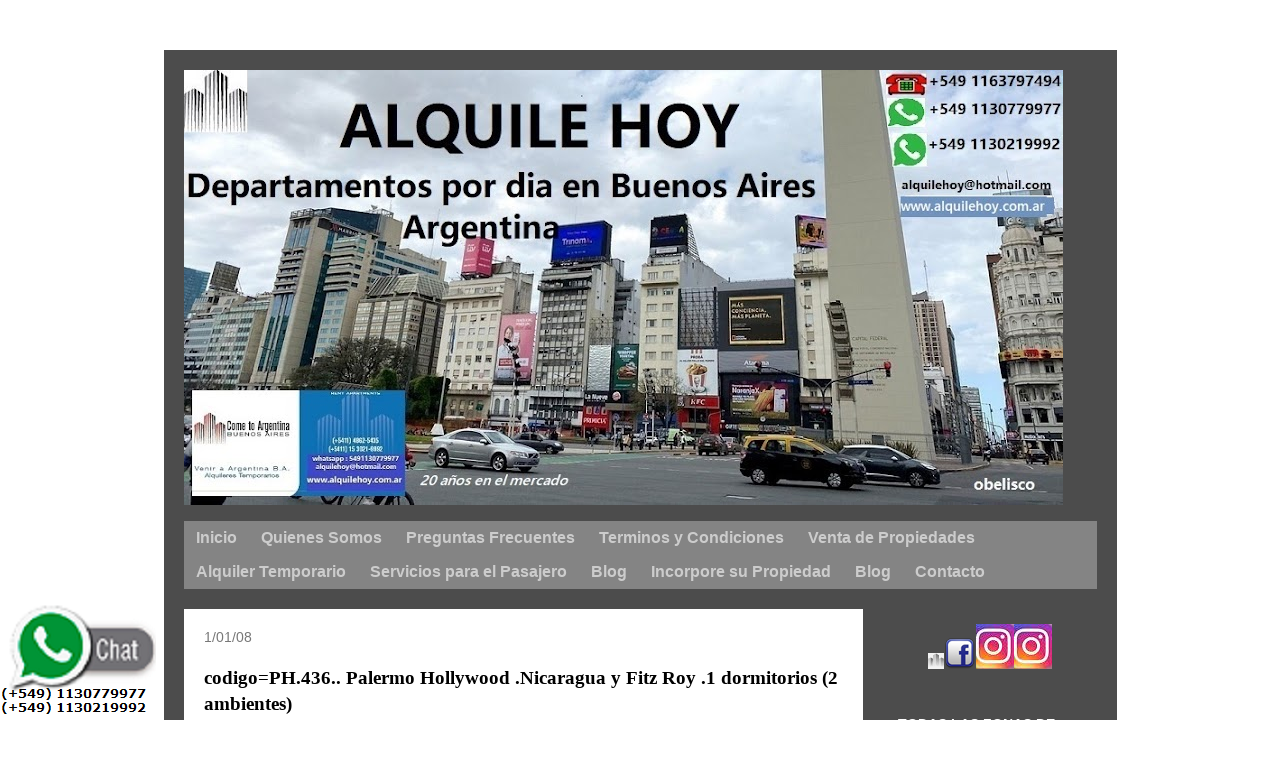

--- FILE ---
content_type: text/html; charset=UTF-8
request_url: https://cometoargentinadepartamentos.blogspot.com/2008/01/codigoph436-palermo-hollywood-nicaragua.html
body_size: 57779
content:
<!DOCTYPE html>
<html class='v2' dir='ltr' lang='es' xmlns='http://www.w3.org/1999/xhtml' xmlns:b='http://www.google.com/2005/gml/b' xmlns:data='http://www.google.com/2005/gml/data' xmlns:expr='http://www.google.com/2005/gml/expr'>
<head>
<link href='https://www.blogger.com/static/v1/widgets/4128112664-css_bundle_v2.css' rel='stylesheet' type='text/css'/>
<meta content='width=1100' name='viewport'/>
<meta content='text/html; charset=UTF-8' http-equiv='Content-Type'/>
<meta content='blogger' name='generator'/>
<link href='https://cometoargentinadepartamentos.blogspot.com/favicon.ico' rel='icon' type='image/x-icon'/>
<link href='https://cometoargentinadepartamentos.blogspot.com/2008/01/codigoph436-palermo-hollywood-nicaragua.html' rel='canonical'/>
<link rel="alternate" type="application/atom+xml" title="Alquile Hoy  departamentos Come to Argentina  - Atom" href="https://cometoargentinadepartamentos.blogspot.com/feeds/posts/default" />
<link rel="alternate" type="application/rss+xml" title="Alquile Hoy  departamentos Come to Argentina  - RSS" href="https://cometoargentinadepartamentos.blogspot.com/feeds/posts/default?alt=rss" />
<link rel="service.post" type="application/atom+xml" title="Alquile Hoy  departamentos Come to Argentina  - Atom" href="https://www.blogger.com/feeds/6078781173841643583/posts/default" />

<link rel="alternate" type="application/atom+xml" title="Alquile Hoy  departamentos Come to Argentina  - Atom" href="https://cometoargentinadepartamentos.blogspot.com/feeds/284571285067906441/comments/default" />
<!--Can't find substitution for tag [blog.ieCssRetrofitLinks]-->
<link href='https://blogger.googleusercontent.com/img/b/R29vZ2xl/AVvXsEgglaO-SVvQ9fpR2FSqNK4mjDiPRguZZQ0ccUoQZWyTBbXKRMfLYO7H6IP7h1kytXzHho9_q7WMRSDfDmQVWnx3uyVSwXJwYWNLKS_rtBmr8Iq-IXVJ5cgbaHPQUn4jgLHu038bny0WO7r8/s640/100_8160.jpg' rel='image_src'/>
<meta content='https://cometoargentinadepartamentos.blogspot.com/2008/01/codigoph436-palermo-hollywood-nicaragua.html' property='og:url'/>
<meta content=' codigo=PH.436.. Palermo Hollywood .Nicaragua y Fitz Roy .1 dormitorios (2 ambientes)' property='og:title'/>
<meta content='alquiler por dia departamentos en Buenos Airesl Argentina;  alquiler temporario Buenos Ares Caba Argentina ;rent apartaments en Buenos Aires' property='og:description'/>
<meta content='https://blogger.googleusercontent.com/img/b/R29vZ2xl/AVvXsEgglaO-SVvQ9fpR2FSqNK4mjDiPRguZZQ0ccUoQZWyTBbXKRMfLYO7H6IP7h1kytXzHho9_q7WMRSDfDmQVWnx3uyVSwXJwYWNLKS_rtBmr8Iq-IXVJ5cgbaHPQUn4jgLHu038bny0WO7r8/w1200-h630-p-k-no-nu/100_8160.jpg' property='og:image'/>
<title>Alquile Hoy  departamentos Come to Argentina :  codigo=PH.436.. Palermo Hollywood .Nicaragua y Fitz Roy .1 dormitorios (2 ambientes)</title>
<style id='page-skin-1' type='text/css'><!--
/*
-----------------------------------------------
Blogger Template Style
Name:     Travel
Designer: Sookhee Lee
URL:      www.plyfly.net
----------------------------------------------- */
/* Variable definitions
====================
<Variable name="keycolor" description="Main Color" type="color" default="#539bcd"/>
<Group description="Page Text" selector="body">
<Variable name="body.font" description="Font" type="font"
default="normal normal 13px 'Trebuchet MS',Trebuchet,sans-serif"/>
<Variable name="body.text.color" description="Text Color" type="color" default="#bbbbbb"/>
</Group>
<Group description="Backgrounds" selector=".body-fauxcolumns-outer">
<Variable name="body.background.color" description="Outer Background" type="color" default="#539bcd"/>
<Variable name="content.background.color" description="Main Background" type="color" default="transparent"/>
</Group>
<Group description="Links" selector=".main-outer">
<Variable name="link.color" description="Link Color" type="color" default="#ff9900"/>
<Variable name="link.visited.color" description="Visited Color" type="color" default="#b87209"/>
<Variable name="link.hover.color" description="Hover Color" type="color" default="#ff9900"/>
</Group>
<Group description="Blog Title" selector=".header h1">
<Variable name="header.font" description="Font" type="font"
default="normal normal 60px 'Trebuchet MS',Trebuchet,sans-serif"/>
<Variable name="header.text.color" description="Text Color" type="color" default="#ffffff" />
</Group>
<Group description="Blog Description" selector=".header .description">
<Variable name="description.text.color" description="Description Color" type="color"
default="#000000" />
</Group>
<Group description="Tabs Text" selector=".tabs-inner .widget li a">
<Variable name="tabs.font" description="Font" type="font"
default="normal bold 16px 'Trebuchet MS',Trebuchet,sans-serif"/>
<Variable name="tabs.text.color" description="Text Color" type="color" default="#ffffff"/>
<Variable name="tabs.selected.text.color" description="Selected Color" type="color" default="#ffffff"/>
</Group>
<Group description="Tabs Background" selector=".tabs-outer .PageList">
<Variable name="tabs.background.color" description="Background Color" type="color" default="transparent"/>
<Variable name="tabs.selected.background.color" description="Selected Color" type="color" default="transparent"/>
</Group>
<Group description="Date Header" selector=".main-inner h2.date-header">
<Variable name="date.font" description="Font" type="font"
default="normal normal 14px 'Trebuchet MS',Trebuchet,sans-serif"/>
<Variable name="date.text.color" description="Text Color" type="color" default="#000000"/>
</Group>
<Group description="Post Title" selector="h3.post-title a">
<Variable name="post.title.font" description="Font" type="font"
default="normal bold 20px 'Trebuchet MS',Trebuchet,sans-serif"/>
<Variable name="post.title.text.color" description="Text Color" type="color"
default="#ffffff"/>
</Group>
<Group description="Post Background" selector=".column-center-inner">
<Variable name="post.background.color" description="Background Color" type="color"
default="transparent"/>
<Variable name="post.background.url" description="Post Background URL" type="url" default="none"/>
</Group>
<Group description="Gadget Title Color" selector="h2">
<Variable name="widget.title.font" description="Font" type="font"
default="normal bold 14px 'Trebuchet MS',Trebuchet,sans-serif"/>
<Variable name="widget.title.text.color" description="Title Color" type="color" default="#ffffff"/>
</Group>
<Group description="Gadget Text" selector=".footer-inner .widget, .sidebar .widget">
<Variable name="widget.font" description="Font" type="font"
default="normal bold 15px Arial, Tahoma, Helvetica, FreeSans, sans-serif"/>
<Variable name="widget.text.color" description="Text Color" type="color" default="#000000"/>
</Group>
<Group description="Gadget Links" selector=".sidebar .widget">
<Variable name="widget.link.color" description="Link Color" type="color" default="#000000"/>
<Variable name="widget.link.visited.color" description="Visited Color" type="color" default="#0bda9a"/>
<Variable name="widget.alternate.text.color" description="Alternate Color" type="color" default="#ffffff"/>
</Group>
<Group description="Sidebar Background" selector=".column-left-inner .column-right-inner">
<Variable name="widget.outer.background.color" description="Background Color" type="color" default="transparent" />
<Variable name="widget.border.bevel.color" description="Bevel Color" type="color" default="transparent" />
</Group>
<Variable name="body.background" description="Body Background" type="background"
color="#9E9E9E" default="$(color) none repeat-x scroll top center"/>
<Variable name="content.background" description="Content Background" type="background"
color="#FFFFFF" default="$(color) none repeat scroll top center"/>
<Variable name="comments.background" description="Comments Background" type="background"
default="#cccccc none repeat scroll top center"/>
<Variable name="content.imageBorder.top.space" description="Content Image Border Top Space" type="length" default="0" min="0" max="100px"/>
<Variable name="content.imageBorder.top" description="Content Image Border Top" type="url" default="none"/>
<Variable name="content.margin" description="Content Margin Top" type="length" default="20px" min="0" max="100px"/>
<Variable name="content.padding" description="Content Padding" type="length" default="20px" min="0" max="100px"/>
<Variable name="content.posts.padding" description="Posts Content Padding" type="length" default="10px" min="0" max="100px"/>
<Variable name="tabs.background.gradient" description="Tabs Background Gradient" type="url"
default="url(https://resources.blogblog.com/blogblog/data/1kt/travel/bg_black_50.png)"/>
<Variable name="tabs.selected.background.gradient" description="Tabs Selected Background Gradient" type="url"
default="url(https://resources.blogblog.com/blogblog/data/1kt/travel/bg_black_50.png)"/>
<Variable name="widget.outer.background.gradient" description="Sidebar Gradient" type="url"
default="url(https://resources.blogblog.com/blogblog/data/1kt/travel/bg_black_50.png)"/>
<Variable name="footer.background.gradient" description="Footer Background Gradient" type="url" default="none"/>
<Variable name="mobile.background.overlay" description="Mobile Background Overlay" type="string"
default="transparent none repeat scroll top left"/>
<Variable name="mobile.button.color" description="Mobile Button Color" type="color" default="#ffffff" />
<Variable name="startSide" description="Side where text starts in blog language" type="automatic" default="left"/>
<Variable name="endSide" description="Side where text ends in blog language" type="automatic" default="right"/>
*/
/* Content
----------------------------------------------- */
<img border='0' src='https://blogger.googleusercontent.com/img/b/R29vZ2xl/AVvXsEioC9j8j6j_nMK57KKgI8Y5JrmnfdVdzArSpxaLRF66n-FAME6wyN08RsrYCyUgzwOGyBwpDcglJDM2zLqCE2rta4Qw9MXYfB1mPxB8F2VXbocERrxthnURJwXtjbNbkX9EKJ6_S2iDvp1gLGfYnZgRwhoIkFi5pZG2EsZNGpuI3hXiPZ3elu1jZXBXnIzf/s156/whatsapp_1.png' style='position:fixed; bottom:0; left:0;'/>
body {
font: normal bold 15px Arial, Tahoma, Helvetica, FreeSans, sans-serif;
color: #000000;
background: #e9edec url(none) repeat fixed top center /* Credit: merrymoonmary (http://www.istockphoto.com/portfolio/merrymoonmary?platform=blogger) */;
}
html body .region-inner {
min-width: 0;
max-width: 100%;
width: auto;
}
a:link {
text-decoration:none;
color: #17ffb7;
}
a:visited {
text-decoration:none;
color: #0bda9a;
}
a:hover {
text-decoration:underline;
color: #17ffb7;
}
.content-outer .content-cap-top {
height: 0;
background: transparent none repeat-x scroll top center;
}
.content-outer {
margin: 0 auto;
padding-top: 20px;
}
.content-inner {
background: transparent url(https://resources.blogblog.com/blogblog/data/1kt/travel/bg_black_70.png) repeat scroll top left;
background-position: left -0;
background-color: #FFFFFF;
padding: 20px;
}
.main-inner .date-outer {
margin-bottom: 2em;
}
/* Header
----------------------------------------------- */
.header-inner .Header .titlewrapper,
.header-inner .Header .descriptionwrapper {
padding-left: 10px;
padding-right: 10px;
}
.Header h1 {
font: normal normal 60px 'Trebuchet MS',Trebuchet,sans-serif;
color: #ffffff;
}
.Header h1 a {
color: #ffffff;
}
.Header .description {
color: #777777;
font-size: 130%;
}
/* Tabs
----------------------------------------------- */
.tabs-inner {
margin: 1em 0 0;
padding: 0;
}
.tabs-inner .section {
margin: 0;
}
.tabs-inner .widget ul {
padding: 0;
background: rgba(85,85,85,0) url(https://resources.blogblog.com/blogblog/data/1kt/travel/bg_black_50.png) repeat scroll top center;
}
.tabs-inner .widget li {
border: none;
}
.tabs-inner .widget li a {
display: inline-block;
padding: 1em 1.5em;
color: #ffffff;
font: normal bold 16px 'Trebuchet MS',Trebuchet,sans-serif;
}
.tabs-inner .widget li.selected a,
.tabs-inner .widget li a:hover {
position: relative;
z-index: 1;
background: rgba(85,85,85,0) url(https://resources.blogblog.com/blogblog/data/1kt/travel/bg_black_50.png) repeat scroll top center;
color: #ffffff;
}
/* Headings
----------------------------------------------- */
h2 {
font: normal bold 14px 'Trebuchet MS',Trebuchet,sans-serif;
color: #ffffff;
}
.main-inner h2.date-header {
font: normal normal 14px 'Trebuchet MS',Trebuchet,sans-serif;
color: #777777;
}
.footer-inner .widget h2,
.sidebar .widget h2 {
padding-bottom: .5em;
}
/* Main
----------------------------------------------- */
.main-inner {
padding: 20px 0;
}
.main-inner .column-center-inner {
padding: 20px 0;
}
.main-inner .column-center-inner .section {
margin: 0 20px;
}
.main-inner .column-right-inner {
margin-left: 20px;
}
.main-inner .fauxcolumn-right-outer .fauxcolumn-inner {
margin-left: 20px;
background: rgba(85,85,85,0) none repeat scroll top left;
}
.main-inner .column-left-inner {
margin-right: 20px;
}
.main-inner .fauxcolumn-left-outer .fauxcolumn-inner {
margin-right: 20px;
background: rgba(85,85,85,0) none repeat scroll top left;
}
.main-inner .column-left-inner,
.main-inner .column-right-inner {
padding: 15px 0;
}
/* Posts
----------------------------------------------- */
h3.post-title {
margin-top: 20px;
}
h3.post-title a {
font: normal bold 20px 'Trebuchet MS',Trebuchet,sans-serif;
color: #000000;
}
h3.post-title a:hover {
text-decoration: underline;
}
.main-inner .column-center-outer {
background: #ffffff none repeat scroll top left;
_background-image: none;
}
.post-body {
line-height: 1.4;
position: relative;
}
.post-header {
margin: 0 0 1em;
line-height: 1.6;
}
.post-footer {
margin: .5em 0;
line-height: 1.6;
}
#blog-pager {
font-size: 140%;
}
#comments {
background: #cccccc none repeat scroll top center;
padding: 15px;
}
#comments .comment-author {
padding-top: 1.5em;
}
#comments h4,
#comments .comment-author a,
#comments .comment-timestamp a {
color: #000000;
}
#comments .comment-author:first-child {
padding-top: 0;
border-top: none;
}
.avatar-image-container {
margin: .2em 0 0;
}
/* Comments
----------------------------------------------- */
#comments a {
color: #000000;
}
.comments .comments-content .icon.blog-author {
background-repeat: no-repeat;
background-image: url([data-uri]);
}
.comments .comments-content .loadmore a {
border-top: 1px solid #000000;
border-bottom: 1px solid #000000;
}
.comments .comment-thread.inline-thread {
background: #ffffff;
}
.comments .continue {
border-top: 2px solid #000000;
}
/* Widgets
----------------------------------------------- */
.sidebar .widget {
border-bottom: 2px solid rgba(85,85,85,0);
padding-bottom: 10px;
margin: 10px 0;
}
.sidebar .widget:first-child {
margin-top: 0;
}
.sidebar .widget:last-child {
border-bottom: none;
margin-bottom: 0;
padding-bottom: 0;
}
.footer-inner .widget,
.sidebar .widget {
font: normal bold 15px Arial, Tahoma, Helvetica, FreeSans, sans-serif;
color: #d1d1d1;
}
.sidebar .widget a:link {
color: #d1d1d1;
text-decoration: none;
}
.sidebar .widget a:visited {
color: #0bda9a;
}
.sidebar .widget a:hover {
color: #d1d1d1;
text-decoration: underline;
}
.footer-inner .widget a:link {
color: #17ffb7;
text-decoration: none;
}
.footer-inner .widget a:visited {
color: #0bda9a;
}
.footer-inner .widget a:hover {
color: #17ffb7;
text-decoration: underline;
}
.widget .zippy {
color: #ffffff;
}
.footer-inner {
background: transparent none repeat scroll top center;
}
/* Mobile
----------------------------------------------- */
body.mobile  {
background-size: 100% auto;
}
body.mobile .AdSense {
margin: 0 -10px;
}
.mobile .body-fauxcolumn-outer {
background: transparent none repeat scroll top left;
}
.mobile .footer-inner .widget a:link {
color: #d1d1d1;
text-decoration: none;
}
.mobile .footer-inner .widget a:visited {
color: #0bda9a;
}
.mobile-post-outer a {
color: #000000;
}
.mobile-link-button {
background-color: #17ffb7;
}
.mobile-link-button a:link, .mobile-link-button a:visited {
color: #ffffff;
}
.mobile-index-contents {
color: #000000;
}
.mobile .tabs-inner .PageList .widget-content {
background: rgba(85,85,85,0) url(https://resources.blogblog.com/blogblog/data/1kt/travel/bg_black_50.png) repeat scroll top center;
color: #ffffff;
}
.mobile .tabs-inner .PageList .widget-content .pagelist-arrow {
border-left: 1px solid #ffffff;
}

--></style>
<style id='template-skin-1' type='text/css'><!--
body {
min-width: 953px;
}
.content-outer, .content-fauxcolumn-outer, .region-inner {
min-width: 953px;
max-width: 953px;
_width: 953px;
}
.main-inner .columns {
padding-left: 0;
padding-right: 234px;
}
.main-inner .fauxcolumn-center-outer {
left: 0;
right: 234px;
/* IE6 does not respect left and right together */
_width: expression(this.parentNode.offsetWidth -
parseInt("0") -
parseInt("234px") + 'px');
}
.main-inner .fauxcolumn-left-outer {
width: 0;
}
.main-inner .fauxcolumn-right-outer {
width: 234px;
}
.main-inner .column-left-outer {
width: 0;
right: 100%;
margin-left: -0;
}
.main-inner .column-right-outer {
width: 234px;
margin-right: -234px;
}
#layout {
min-width: 0;
}
#layout .content-outer {
min-width: 0;
width: 800px;
}
#layout .region-inner {
min-width: 0;
width: auto;
}
body#layout div.add_widget {
padding: 8px;
}
body#layout div.add_widget a {
margin-left: 32px;
}
--></style>
<link href='https://www.blogger.com/dyn-css/authorization.css?targetBlogID=6078781173841643583&amp;zx=6273bfc3-ca97-45e8-b869-f80ab2d4097e' media='none' onload='if(media!=&#39;all&#39;)media=&#39;all&#39;' rel='stylesheet'/><noscript><link href='https://www.blogger.com/dyn-css/authorization.css?targetBlogID=6078781173841643583&amp;zx=6273bfc3-ca97-45e8-b869-f80ab2d4097e' rel='stylesheet'/></noscript>
<meta name='google-adsense-platform-account' content='ca-host-pub-1556223355139109'/>
<meta name='google-adsense-platform-domain' content='blogspot.com'/>

</head>
<body class='loading'>
<div class='navbar no-items section' id='navbar' name='Barra de navegación'>
</div>
<div class='body-fauxcolumns'>
<div class='fauxcolumn-outer body-fauxcolumn-outer'>
<div class='cap-top'>
<div class='cap-left'></div>
<div class='cap-right'></div>
</div>
<div class='fauxborder-left'>
<div class='fauxborder-right'></div>
<div class='fauxcolumn-inner'>
</div>
</div>
<div class='cap-bottom'>
<div class='cap-left'></div>
<div class='cap-right'></div>
</div>
</div>
</div>
<div class='content'>
<div class='content-fauxcolumns'>
<div class='fauxcolumn-outer content-fauxcolumn-outer'>
<div class='cap-top'>
<div class='cap-left'></div>
<div class='cap-right'></div>
</div>
<div class='fauxborder-left'>
<div class='fauxborder-right'></div>
<div class='fauxcolumn-inner'>
</div>
</div>
<div class='cap-bottom'>
<div class='cap-left'></div>
<div class='cap-right'></div>
</div>
</div>
</div>
<div class='content-outer'>
<div class='content-cap-top cap-top'>
<div class='cap-left'></div>
<div class='cap-right'></div>
</div>
<div class='fauxborder-left content-fauxborder-left'>
<div class='fauxborder-right content-fauxborder-right'></div>
<div class='content-inner'>
<header>
<div class='header-outer'>
<div class='header-cap-top cap-top'>
<div class='cap-left'></div>
<div class='cap-right'></div>
</div>
<div class='fauxborder-left header-fauxborder-left'>
<div class='fauxborder-right header-fauxborder-right'></div>
<div class='region-inner header-inner'>
<div class='header section' id='header' name='Cabecera'><div class='widget Header' data-version='1' id='Header1'>
<div id='header-inner'>
<a href='https://cometoargentinadepartamentos.blogspot.com/' style='display: block'>
<img alt='Alquile Hoy  departamentos Come to Argentina ' height='435px; ' id='Header1_headerimg' src='https://blogger.googleusercontent.com/img/a/AVvXsEisnYXgNdjHK0FU2RZL5-_-G8H0aecCXjbfm7-j7tFnU2Fm8uwrlCMZR4FtrzzBpPTOBpx7YiV05nAHGs4Uobx6Fd49S9U8Iq1A_ZW5XtGUhzIjsRjqi1FkdfSYvtHHMz0tCX2vW_MZInAZ4hgw1dulAMoE6KgnuKkpP-WbKRk3WT-5moEQKy1S3WcH=s879' style='display: block' width='879px; '/>
</a>
</div>
</div></div>
</div>
</div>
<div class='header-cap-bottom cap-bottom'>
<div class='cap-left'></div>
<div class='cap-right'></div>
</div>
</div>
</header>
<div class='tabs-outer'>
<div class='tabs-cap-top cap-top'>
<div class='cap-left'></div>
<div class='cap-right'></div>
</div>
<div class='fauxborder-left tabs-fauxborder-left'>
<div class='fauxborder-right tabs-fauxborder-right'></div>
<div class='region-inner tabs-inner'>
<div class='tabs section' id='crosscol' name='Multicolumnas'><div class='widget HTML' data-version='1' id='HTML5'>
<div class='widget-content'>
<span style="font-weight:bold;"><span style="font-weight:bold;"><span style="font-weight:bold;"></span></span></span><div id="menuhorizontal">
<ul id="menuh">
<li><a href="http://www.alquilehoy.com.ar/"><strong>Inicio</strong></a></li>
<li><a 
 href="http://www.alquilehoy.com.ar/2008/10/quienes-somos.html"><strong>Quienes Somos</strong></a></li>
<li><a 
href="http://www.alquilehoy.com.ar/2008/06/preguntas-frecuentes.html"><strong>Preguntas Frecuentes</strong></a></li>
<li><a 
href="http://www.alquilehoy.com.ar/2008/06/terminos-y-condiciones.html"><strong>Terminos y Condiciones</strong></a></li>
<li><a 
href="http://www.alquilehoy.com.ar/2008/06/venta-de-propiedades.html"><strong>Venta de Propiedades</strong></a></li>
<li><a 
href="http://www.alquilehoy.com.ar/"><strong>Alquiler Temporario</strong></a></li>
<li><a 
href="http://www.alquilehoy.com.ar/2008/06/servicios-para-el-pasajero.html"><strong>Servicios para el Pasajero</strong>
<li><a 
href="https://alquilehoypordia.blogspot.com/"><strong>Blog</strong></a></li>
<li><a 
href="http://www.alquilehoy.com.ar/2008/10/incorpore-su-propiedad.html
"><strong>Incorpore su Propiedad</strong></a></li>
<li><a 
href="http://alquileyadepartamentos.blogspot.com/"><strong>Blog</strong></a></li>
<li><a 
href="http://www.alquilehoy.com.ar/2008/05/contacto.html"><strong>Contacto</strong></a></li>
<li>
</li></a></li></ul></div>
<style type="text/css">
#menuh {
    background: #848484;
    float: left;
    list-style: none;
    margin: 0;
    padding: 0;
    width: 100%;
}
#menuh li {
    float: left;
    font: 67.5% "Lucida Sans Unicode", "Trebuchet MS", Arial, Verdana;
    margin: 0;
    padding: 0;
}
#menuh a {
    background:  #848484; url(https://lh3.googleusercontent.com/blogger_img_proxy/AEn0k_smj__8RQ5q-F0SRLVjsPnVNxqhZ3Zcu3pquqUk9gFdzt-NO8Al62xiqlnEfH24ZSW_T0tK6W7LffJ9BA8jB_7FKRntK8crecG6tSBZwhOtg_zStgzm1eJF7i-_WIhSHMxGlj9V8w=s0-d) bottom right no-repeat;
    color: #ccc;
    display: block;
    float: left;
    margin: 0;
    padding: 8px 12px;
    text-decoration: none;
    font-weight:normal;
}
#menuh a:hover {
    background:#848484;
url(https://lh3.googleusercontent.com/blogger_img_proxy/AEn0k_vJqORyAtpEftmYhxrjYPwNIBWhd-5-Z1T4EmurBbI5FiFSLpxHnvW2Xdtsda6Rd_Uxw0X_EJYRJx49LHpzYh94Qc4SXLsvbYerZxVRy21Lb9v0ZvM6znPsSa43I0WbMuR4=s0-d) bottom center no-repeat;
    color:#fff;
    padding-bottom: 5px;
    }
</style><strong></strong>
</div>
<div class='clear'></div>
</div></div>
<div class='tabs no-items section' id='crosscol-overflow' name='Cross-Column 2'></div>
</div>
</div>
<div class='tabs-cap-bottom cap-bottom'>
<div class='cap-left'></div>
<div class='cap-right'></div>
</div>
</div>
<div class='main-outer'>
<div class='main-cap-top cap-top'>
<div class='cap-left'></div>
<div class='cap-right'></div>
</div>
<div class='fauxborder-left main-fauxborder-left'>
<div class='fauxborder-right main-fauxborder-right'></div>
<div class='region-inner main-inner'>
<div class='columns fauxcolumns'>
<div class='fauxcolumn-outer fauxcolumn-center-outer'>
<div class='cap-top'>
<div class='cap-left'></div>
<div class='cap-right'></div>
</div>
<div class='fauxborder-left'>
<div class='fauxborder-right'></div>
<div class='fauxcolumn-inner'>
</div>
</div>
<div class='cap-bottom'>
<div class='cap-left'></div>
<div class='cap-right'></div>
</div>
</div>
<div class='fauxcolumn-outer fauxcolumn-left-outer'>
<div class='cap-top'>
<div class='cap-left'></div>
<div class='cap-right'></div>
</div>
<div class='fauxborder-left'>
<div class='fauxborder-right'></div>
<div class='fauxcolumn-inner'>
</div>
</div>
<div class='cap-bottom'>
<div class='cap-left'></div>
<div class='cap-right'></div>
</div>
</div>
<div class='fauxcolumn-outer fauxcolumn-right-outer'>
<div class='cap-top'>
<div class='cap-left'></div>
<div class='cap-right'></div>
</div>
<div class='fauxborder-left'>
<div class='fauxborder-right'></div>
<div class='fauxcolumn-inner'>
</div>
</div>
<div class='cap-bottom'>
<div class='cap-left'></div>
<div class='cap-right'></div>
</div>
</div>
<!-- corrects IE6 width calculation -->
<div class='columns-inner'>
<div class='column-center-outer'>
<div class='column-center-inner'>
<div class='main section' id='main' name='Principal'><div class='widget Blog' data-version='1' id='Blog1'>
<div class='blog-posts hfeed'>

          <div class="date-outer">
        
<h2 class='date-header'><span>1/01/08</span></h2>

          <div class="date-posts">
        
<div class='post-outer'>
<div class='post hentry uncustomized-post-template' itemprop='blogPost' itemscope='itemscope' itemtype='http://schema.org/BlogPosting'>
<meta content='https://blogger.googleusercontent.com/img/b/R29vZ2xl/AVvXsEgglaO-SVvQ9fpR2FSqNK4mjDiPRguZZQ0ccUoQZWyTBbXKRMfLYO7H6IP7h1kytXzHho9_q7WMRSDfDmQVWnx3uyVSwXJwYWNLKS_rtBmr8Iq-IXVJ5cgbaHPQUn4jgLHu038bny0WO7r8/s640/100_8160.jpg' itemprop='image_url'/>
<meta content='6078781173841643583' itemprop='blogId'/>
<meta content='284571285067906441' itemprop='postId'/>
<a name='284571285067906441'></a>
<h3 class='post-title entry-title' itemprop='name'>
 codigo=PH.436.. Palermo Hollywood .Nicaragua y Fitz Roy .1 dormitorios (2 ambientes)
</h3>
<div class='post-header'>
<div class='post-header-line-1'></div>
</div>
<div class='post-body entry-content' id='post-body-284571285067906441' itemprop='description articleBody'>
<div dir="ltr" style="text-align: left;" trbidi="on">
<br />
<div>
<span face="&quot;arial&quot; , &quot;helvetica&quot; , sans-serif" style="background-color: white; font-size: 13px;"><br /></span></div>
<div class="separator" style="clear: both; text-align: center;">
</div>
<div>
<div class="separator" style="clear: both; text-align: center;">
<span style="background-color: white; clear: left; color: black; float: left; margin-bottom: 1em; margin-right: 1em;"><img border="0" height="236" loading="lazy" src="https://blogger.googleusercontent.com/img/b/R29vZ2xl/AVvXsEgglaO-SVvQ9fpR2FSqNK4mjDiPRguZZQ0ccUoQZWyTBbXKRMfLYO7H6IP7h1kytXzHho9_q7WMRSDfDmQVWnx3uyVSwXJwYWNLKS_rtBmr8Iq-IXVJ5cgbaHPQUn4jgLHu038bny0WO7r8/s640-rw/100_8160.jpg" width="640" /></span></div>
<span style="background-color: white;"><br /></span>
<br />
<div class="separator" style="clear: both; text-align: center;">
<a href="https://blogger.googleusercontent.com/img/b/R29vZ2xl/AVvXsEirgRNup1C2aQicHQCZAwkCuPUiP0ks12XkaXaG3EloZ5Yzgrxtl3pLqI8LScyCJXXmfFxy4bdNbVuIGxRKgreVMmvur4qjE3NVbERQMkTQN76I1nobZCb2U-IeSuRS4ZneNNgd1IVEaCfM/s1600/100_8174.jpg" style="margin-left: 1em; margin-right: 1em;"><span style="background-color: white; color: black;"></span></a></div>
<div class="separator" style="clear: both; text-align: center;">
<div class="separator" style="clear: both; text-align: center;"><a href="https://blogger.googleusercontent.com/img/b/R29vZ2xl/AVvXsEgVJMJ970vyyqNJKxAn9P3D3L1399Ur7rEwJ_UyWkW6Au1sGY9XOuQtPmpDxKfkko2lF9kjor2u1fAYjDMZQOaI527hRScTEcS0mlylF9iuxp1ZImq6ZAwuzUjQ-Vf031bIihW54v-L8G0/s640/100_8174.jpg" imageanchor="1" style="clear: left; float: left; margin-bottom: 1em; margin-right: 1em;"><img border="0" data-original-height="480" data-original-width="640" height="480" loading="lazy" src="https://blogger.googleusercontent.com/img/b/R29vZ2xl/AVvXsEgVJMJ970vyyqNJKxAn9P3D3L1399Ur7rEwJ_UyWkW6Au1sGY9XOuQtPmpDxKfkko2lF9kjor2u1fAYjDMZQOaI527hRScTEcS0mlylF9iuxp1ZImq6ZAwuzUjQ-Vf031bIihW54v-L8G0/w640-h480-rw/100_8174.jpg" width="640" /></a></div><br /><div class="separator" style="clear: both; text-align: center;"><a href="https://blogger.googleusercontent.com/img/b/R29vZ2xl/AVvXsEj-Rb6Wdt_Uou5u9tNryDcRoW4qDdBbnin7cvXoEj44L3i5dq8SWTx0Qew3H5wqibv-Xm4hhCoWzwTB5jugDX7Z-Gv7p1_RQyAPd6Sw3ct3me20-k75mBun9Of9EuNiORlL3PSWzEf0jZ4/s1024/100_8146.jpg" imageanchor="1" style="clear: left; float: left; margin-bottom: 1em; margin-right: 1em;"><img border="0" data-original-height="768" data-original-width="1024" height="480" loading="lazy" src="https://blogger.googleusercontent.com/img/b/R29vZ2xl/AVvXsEj-Rb6Wdt_Uou5u9tNryDcRoW4qDdBbnin7cvXoEj44L3i5dq8SWTx0Qew3H5wqibv-Xm4hhCoWzwTB5jugDX7Z-Gv7p1_RQyAPd6Sw3ct3me20-k75mBun9Of9EuNiORlL3PSWzEf0jZ4/w640-h480-rw/100_8146.jpg" width="640" /></a></div><br /><div class="separator" style="clear: both; text-align: center;"><a href="https://blogger.googleusercontent.com/img/b/R29vZ2xl/AVvXsEg6kjFQUEY_TfNjUsVYN-oRiznBdxsBc83fKf-N7wwTnFpxqxorm6_vYh-nP4mXp1yNlmaDLeq7Ghz443r9NKy7eGaVlzTKUUJjUZyw07CjfkuLnrTva2M6eVefPrlE0bOkxQBXavuKgQU/s640/IMG_0482.jpg" imageanchor="1" style="clear: left; float: left; margin-bottom: 1em; margin-right: 1em;"><img border="0" data-original-height="428" data-original-width="640" height="428" loading="lazy" src="https://blogger.googleusercontent.com/img/b/R29vZ2xl/AVvXsEg6kjFQUEY_TfNjUsVYN-oRiznBdxsBc83fKf-N7wwTnFpxqxorm6_vYh-nP4mXp1yNlmaDLeq7Ghz443r9NKy7eGaVlzTKUUJjUZyw07CjfkuLnrTva2M6eVefPrlE0bOkxQBXavuKgQU/w640-h428-rw/IMG_0482.jpg" width="640" /></a></div><br /><div class="separator" style="clear: both; text-align: center;"><a href="https://blogger.googleusercontent.com/img/b/R29vZ2xl/AVvXsEgHfKrWHrWn3tWhk2aCtnAxduiqQhZPqaJfh8fgqldf_sr_UKdA8fHg78jvRQR-f_WQ1qBkoQtMF0CSaWue-IK2MXSLpAv1PHAh15x4CsqENKX-oERo_X30avri3cmgVzOCDxxa9OzncKU/s640/IMG_0480.jpg" imageanchor="1" style="margin-left: 1em; margin-right: 1em;"><img border="0" data-original-height="640" data-original-width="428" height="640" loading="lazy" src="https://blogger.googleusercontent.com/img/b/R29vZ2xl/AVvXsEgHfKrWHrWn3tWhk2aCtnAxduiqQhZPqaJfh8fgqldf_sr_UKdA8fHg78jvRQR-f_WQ1qBkoQtMF0CSaWue-IK2MXSLpAv1PHAh15x4CsqENKX-oERo_X30avri3cmgVzOCDxxa9OzncKU/w428-h640-rw/IMG_0480.jpg" width="428" /></a></div><br /><div class="separator" style="clear: both; text-align: center;"><a href="https://blogger.googleusercontent.com/img/b/R29vZ2xl/AVvXsEg6C0knbClUx2nsb61zPczPGxVoJ23toAFClwCAhzJz1eLiv_lHt1aOMztuy2Oj7wSHB3DnQa-r-OqahhrFblXaXcwmiPWy2yg_D8h16a6Pdd5KMrBHWPXktARUrB4sCgIOh41sTvoIIpY/s640/100_8149.jpg" imageanchor="1" style="clear: left; float: left; margin-bottom: 1em; margin-right: 1em;"><img border="0" data-original-height="480" data-original-width="640" height="480" loading="lazy" src="https://blogger.googleusercontent.com/img/b/R29vZ2xl/AVvXsEg6C0knbClUx2nsb61zPczPGxVoJ23toAFClwCAhzJz1eLiv_lHt1aOMztuy2Oj7wSHB3DnQa-r-OqahhrFblXaXcwmiPWy2yg_D8h16a6Pdd5KMrBHWPXktARUrB4sCgIOh41sTvoIIpY/w640-h480-rw/100_8149.jpg" width="640" /></a></div><br /><div class="separator" style="clear: both; text-align: center;"><a href="https://blogger.googleusercontent.com/img/b/R29vZ2xl/AVvXsEjnoZCFzdF8-MOgtK-_MaUKJf8UQ_QoqJOsLflgkg_JSgVc2WuTu4C7bPAAXO2jXiQC7h9WXvtQnfoCBokXOp0HkxeNOYQObpcsisdpKuL33N3hbIMqEntHOz8qNsJIe1771Rq8iE2jaxM/s1024/100_8148.jpg" imageanchor="1" style="margin-left: 1em; margin-right: 1em;"><img border="0" data-original-height="1024" data-original-width="768" height="640" loading="lazy" src="https://blogger.googleusercontent.com/img/b/R29vZ2xl/AVvXsEjnoZCFzdF8-MOgtK-_MaUKJf8UQ_QoqJOsLflgkg_JSgVc2WuTu4C7bPAAXO2jXiQC7h9WXvtQnfoCBokXOp0HkxeNOYQObpcsisdpKuL33N3hbIMqEntHOz8qNsJIe1771Rq8iE2jaxM/w480-h640-rw/100_8148.jpg" width="480" /></a></div><br /><div class="separator" style="clear: both; text-align: center;"><a href="https://blogger.googleusercontent.com/img/b/R29vZ2xl/AVvXsEhdBTXmvd2QpeAKFL_tMh9NhBuXsZWqkMAdRC4K4Wn4BaqkqqBbFZIxcAqqLOmAiipl7OL40Xy6lVsmHR8JEAkS1kR2GpXpcvFDhWA4bIF-hC889qERNoXuZSN5SglL6BMoPpc9dcA_8NY/s1024/100_8128.jpg" imageanchor="1" style="clear: left; float: left; margin-bottom: 1em; margin-right: 1em;"><img border="0" data-original-height="768" data-original-width="1024" height="480" loading="lazy" src="https://blogger.googleusercontent.com/img/b/R29vZ2xl/AVvXsEhdBTXmvd2QpeAKFL_tMh9NhBuXsZWqkMAdRC4K4Wn4BaqkqqBbFZIxcAqqLOmAiipl7OL40Xy6lVsmHR8JEAkS1kR2GpXpcvFDhWA4bIF-hC889qERNoXuZSN5SglL6BMoPpc9dcA_8NY/w640-h480-rw/100_8128.jpg" width="640" /></a></div><br /><div class="separator" style="clear: both; text-align: center;"><a href="https://blogger.googleusercontent.com/img/b/R29vZ2xl/AVvXsEiAjUZxQGkQymCvFQMyzsvEE6eE7b49g7wHvO77tBGeTJVmD0eA7lISvfnqLsnd2pUtJiw7Fz4yFcNQDXkUFzdStEtQ4WeSK1AoNJHw5S4QdJXQ_Nr07UAHWwx_Uhxl0Wr1PxNfnxpIvsA/s640/100_8131.jpg" imageanchor="1" style="margin-left: 1em; margin-right: 1em;"><img border="0" data-original-height="640" data-original-width="480" height="640" loading="lazy" src="https://blogger.googleusercontent.com/img/b/R29vZ2xl/AVvXsEiAjUZxQGkQymCvFQMyzsvEE6eE7b49g7wHvO77tBGeTJVmD0eA7lISvfnqLsnd2pUtJiw7Fz4yFcNQDXkUFzdStEtQ4WeSK1AoNJHw5S4QdJXQ_Nr07UAHWwx_Uhxl0Wr1PxNfnxpIvsA/w480-h640-rw/100_8131.jpg" width="480" /></a></div><br /><div class="separator" style="clear: both; text-align: center;"><a href="https://blogger.googleusercontent.com/img/b/R29vZ2xl/AVvXsEj0lRCBfBhOtfvCxDP9aCwYGitIXsCzsyE8A2oQXgSro2bP3EdbZBDq5oy7YjGS0xp7drvCDpICDdJhyphenhyphenGJXxN4EvW11myrKnSYPHWRWoeRpUFx1gHCQzMTU67FR9BqZtz1lxwav_UWqwrQ/s1024/100_8134.jpg" imageanchor="1" style="margin-left: 1em; margin-right: 1em;"><img border="0" data-original-height="1024" data-original-width="768" height="640" loading="lazy" src="https://blogger.googleusercontent.com/img/b/R29vZ2xl/AVvXsEj0lRCBfBhOtfvCxDP9aCwYGitIXsCzsyE8A2oQXgSro2bP3EdbZBDq5oy7YjGS0xp7drvCDpICDdJhyphenhyphenGJXxN4EvW11myrKnSYPHWRWoeRpUFx1gHCQzMTU67FR9BqZtz1lxwav_UWqwrQ/w480-h640-rw/100_8134.jpg" width="480" /></a></div><div class="separator" style="clear: both; text-align: center;"><br /></div></div>
<div class="separator" style="clear: both; text-align: center;">
</div>
<div class="separator" style="clear: both; text-align: center;">
</div>
</div><div><br /></div><div><span style="background-color: white; font-family: &quot;georgia&quot; , &quot;times new roman&quot; , serif; font-size: x-small;"><b>codigo=PH.436.. Palermo Hollywood .Nicaragua y Fitz Roy .1 dormitorios (2 ambientes)</b></span><br />
<br />
<span style="background-color: #e69138; color: white; font-family: &quot;georgia&quot; , &quot;times new roman&quot; , serif; line-height: 20px;">Descripcion</span><br />
<div>
<div>
<span style="background-color: white; font-size: x-small;">Direccion:Nicaragua .&nbsp;</span></div>
<span style="font-size: xx-small;"><span style="background-color: white; font-size: x-small;">Zona o barrio:Palermo Hollywood<br />Superficie: 60 mtrs cuadrados<br />Capacidad:(cantidad de personas): 4</span></span><br />
<div>
<span style="font-size: x-small;"><span style="background-color: white;">Excelente departamento de 2 ambientes en Palermo Hollywood, con balcon amplio corrido , con un dormitorio con cama sommier queen , cocina totalmente equipada con desayunador , lavadero, living comedor muy comodo con muy buena decoracion ,con sillones , baño completo con bañera . Pisos de madera y ceramica .Departamento luminoso y comodo .Servicio de limpieza incluido una vez p/ semana.</span><span style="background-color: white;">Excelente edificio a estrenar ,Solarium,Piscina ,Sauna ,Parrilla,Laundry (lavadero con lavarropas y secarropas )Gimnasio .Seguridad .</span><span style="background-color: white;">&nbsp;</span></span><br />
<span style="background-color: white;"><br /></span>
<br />
<div style="color: #333333; line-height: 20.79px;">
<div style="background-color: white; font-family: arial, tahoma, helvetica, freesans, sans-serif;">
<span style="background-color: #e69138; color: white; font-family: &quot;georgia&quot; , &quot;times new roman&quot; , serif;">Comodidades</span></div>
<div style="background-color: white; font-family: arial, tahoma, helvetica, freesans, sans-serif; line-height: 16px;">
<span style="color: black; font-family: &quot;times new roman&quot;; font-size: x-small; line-height: normal;">1 Sommier queen + sofa con dos cama singles.Internet Banda ancha.Internet Wi Fi.TV LCD 32'con cable.DVD.Home Theatre.LCD/Plasma.Equipo de&nbsp;&nbsp;Audio.Radio.Lavarropas.Heladera.Freezer.Cocina electrica Horno electrico .Microondas.Tostadora,Cafetera.Vajilla completa para 4 personas .Plancha.Tabla de planchar.Secador de pelo.Aire acondicionado.Calefacción.Ropa de cama y toallas.Caja de segurida d.Teléfono.</span><span style="font-size: xx-small;">&nbsp; &nbsp;</span><span style="font-size: x-small;">&nbsp; &nbsp; &nbsp; &nbsp; &nbsp; &nbsp; &nbsp; &nbsp; &nbsp; &nbsp; &nbsp; &nbsp; &nbsp; &nbsp; &nbsp; &nbsp; &nbsp; &nbsp; &nbsp; &nbsp; &nbsp; &nbsp; &nbsp;</span><b style="font-size: small;"><span style="color: #444444;">servicios incluidos en el precio</span></b></div>
<div style="background-color: white; font-family: arial, tahoma, helvetica, freesans, sans-serif; line-height: 16px;">
<div style="font-size: 15px;">
<a href="https://blogger.googleusercontent.com/img/b/R29vZ2xl/AVvXsEjhanI9jBPveTw5z8v4mYXQuTgxR1sZvZ8UG8Auxf3Rz5j9G2uzP7tw16gdIyxsbZ40oBa2TgmTHkyUaMGutWYWcaLDL0Ch5mw5QB886g8GY08fAbu_bjdjn1ndyPnB57BFejwLeq2XSO4/s1600/gimnasio.png" style="clear: left; float: left; margin-bottom: 1em; margin-right: 1em;"><img border="0" loading="lazy" src="https://blogger.googleusercontent.com/img/b/R29vZ2xl/AVvXsEjhanI9jBPveTw5z8v4mYXQuTgxR1sZvZ8UG8Auxf3Rz5j9G2uzP7tw16gdIyxsbZ40oBa2TgmTHkyUaMGutWYWcaLDL0Ch5mw5QB886g8GY08fAbu_bjdjn1ndyPnB57BFejwLeq2XSO4/s1600-rw/gimnasio.png" /></a></div>
<div><span style="font-size: x-small;">
gimnasio</span></div>
<div class="separator" style="clear: both; text-align: center;">
<a href="https://blogger.googleusercontent.com/img/b/R29vZ2xl/AVvXsEgbDWX1dhS7SEoe0kW-mtuAVrXyXMX2u2amad8d7jU2BNTQxEKov9C8O5tOWQav8lXV8t5UnqK6EeSrpPyRg-REiNMJXmCBHRz7CMrXaBsDGZIAIz1hui1W0u_I2zxhqkuAoZ3FO7KudU0/s1600/sommier+doble.png" style="clear: left; color: #771100; float: left; margin-bottom: 1em; margin-right: 1em; text-decoration: none;"><span style="font-size: xx-small;"><img border="0" loading="lazy" src="https://blogger.googleusercontent.com/img/b/R29vZ2xl/AVvXsEgbDWX1dhS7SEoe0kW-mtuAVrXyXMX2u2amad8d7jU2BNTQxEKov9C8O5tOWQav8lXV8t5UnqK6EeSrpPyRg-REiNMJXmCBHRz7CMrXaBsDGZIAIz1hui1W0u_I2zxhqkuAoZ3FO7KudU0/s1600-rw/sommier+doble.png" style="border: none; position: relative;" /></span></a></div>
<span style="font-size: xx-small;">1 sommier doble queen</span><br />
<div class="separator" style="clear: both; text-align: center;">
<a href="https://blogger.googleusercontent.com/img/b/R29vZ2xl/AVvXsEgbDWX1dhS7SEoe0kW-mtuAVrXyXMX2u2amad8d7jU2BNTQxEKov9C8O5tOWQav8lXV8t5UnqK6EeSrpPyRg-REiNMJXmCBHRz7CMrXaBsDGZIAIz1hui1W0u_I2zxhqkuAoZ3FO7KudU0/s1600/sommier+doble.png" style="clear: left; color: #771100; float: left; margin-bottom: 1em; margin-right: 1em; text-decoration: none;"></a><a href="https://blogger.googleusercontent.com/img/b/R29vZ2xl/AVvXsEjl6k43n0-6grmfamm3rfwBv4BNGVUna3mN40pPkCC60PD1q4_ixzDyGI5fsXABxJSaPNf3cTsKtvAfSNxt_ugSN58gHc7zVvn2L_fEt4GHujBS-mOlLOsZTi_Yth6ZIZsbs3inPjyEthQ/s1600/cama+simple.png" style="clear: left; color: #771100; float: left; margin-bottom: 1em; margin-right: 1em; text-decoration: none;"><span style="font-size: xx-small;"><img border="0" loading="lazy" src="https://blogger.googleusercontent.com/img/b/R29vZ2xl/AVvXsEjl6k43n0-6grmfamm3rfwBv4BNGVUna3mN40pPkCC60PD1q4_ixzDyGI5fsXABxJSaPNf3cTsKtvAfSNxt_ugSN58gHc7zVvn2L_fEt4GHujBS-mOlLOsZTi_Yth6ZIZsbs3inPjyEthQ/s1600-rw/cama+simple.png" style="border: none; position: relative;" /></span></a></div>
<span style="font-size: xx-small;"><span style="color: #444444;">sofa cama con 2&nbsp;</span><span style="color: #444444;">camas singles&nbsp;</span></span><br />
<table border="0" cellpadding="0" cellspacing="2" style="font-family: &quot;trebuchet ms&quot;; font-size: 16px; line-height: 6px;"><tbody>
<tr valign="top"><td class="servinfo" style="padding: 2px;"><table border="0" cellpadding="0" cellspacing="0"><tbody>
<tr><td style="border-bottom-color: rgb(229, 229, 229); border-bottom-style: solid; border-bottom-width: 1px; border-bottom: 1px solid rgb(229, 229, 229); height: 16px; line-height: 16px; padding: 1px;" width="40"><div align="center">
<span style="color: #444444;"><span style="font-size: xx-small;"><img align="absmiddle" border="0" height="18" loading="lazy" src="https://lh3.googleusercontent.com/blogger_img_proxy/AEn0k_vPyJYrjMsL9pbsI7p9tWQJTjbAMUsqeQcVnYTPBOiuaPMsqquBUML8jxoYOBowgmv_BN0onxFgwcQuDIVWeB9-LfVXeYUsCd1PJFH9_MUjzPLcmb5b=s0-d"></span></span></div>
</td><td style="border-bottom-color: rgb(229, 229, 229); border-bottom-style: solid; border-bottom-width: 1px; border-bottom: 1px solid rgb(229, 229, 229); height: 16px; line-height: 16px; padding: 1px;"><span style="color: #444444;"><span style="font-size: xx-small;">Televisión por cable</span></span></td><td style="border-bottom-color: rgb(229, 229, 229); border-bottom-style: solid; border-bottom-width: 1px; border-bottom: 1px solid rgb(229, 229, 229); height: 16px; line-height: 16px; padding: 1px;" width="40"><div align="center">
<div class="separator" style="clear: both;">
<a href="https://blogger.googleusercontent.com/img/b/R29vZ2xl/AVvXsEgXinvPmO8uhlTZoNjFAF7CV3Z56Mao2Qnr9YY9u87WwpWMRFYIPLI440GiFWj6h4WA3PL6OvTjooI7F9fWD09dgEPMvebif9nRZ-CQvOW6aehCrLYuIjud4z58ke7P0q6ilcVehwsz7iI/s1600/LCD.png" style="color: #771100; margin-left: 1em; margin-right: 1em; text-decoration: none;"><span style="color: #444444;"><span style="font-size: xx-small;"><img border="0" loading="lazy" src="https://blogger.googleusercontent.com/img/b/R29vZ2xl/AVvXsEgXinvPmO8uhlTZoNjFAF7CV3Z56Mao2Qnr9YY9u87WwpWMRFYIPLI440GiFWj6h4WA3PL6OvTjooI7F9fWD09dgEPMvebif9nRZ-CQvOW6aehCrLYuIjud4z58ke7P0q6ilcVehwsz7iI/s1600-rw/LCD.png" style="border: none; position: relative;" /></span></span></a></div>
<span style="color: #444444;"><span style="font-size: xx-small;"><br /></span></span></div>
</td><td style="border-bottom-color: rgb(229, 229, 229); border-bottom-style: solid; border-bottom-width: 1px; border-bottom: 1px solid rgb(229, 229, 229); height: 16px; line-height: 16px; padding: 1px;"><span style="color: #444444;"><span style="font-size: xx-small;">LCD TV</span></span></td></tr>
<tr><td style="border-bottom-color: rgb(229, 229, 229); border-bottom-style: solid; border-bottom-width: 1px; border-bottom: 1px solid rgb(229, 229, 229); height: 16px; line-height: 16px; padding: 1px;" width="40"><div align="center">
<span style="color: #444444;"><span style="font-size: xx-small;"><img align="absmiddle" border="0" height="18" loading="lazy" src="https://lh3.googleusercontent.com/blogger_img_proxy/AEn0k_ugFpWivpduAGTHq-E5ggZHXQ2H1ZFuOglQCQaL5YBuT5TpxTZxRObkjczIenZ1_TtLfAt03UG47YwAyXdlldo64ORmGhP47C6mrJTK5JWgyNGjeKg=s0-d"></span></span></div>
</td><td style="border-bottom-color: rgb(229, 229, 229); border-bottom-style: solid; border-bottom-width: 1px; border-bottom: 1px solid rgb(229, 229, 229); height: 16px; line-height: 16px; padding: 1px;"><span style="color: #444444;"><span style="font-size: xx-small;">Piscina</span></span></td><td style="border-bottom-color: rgb(229, 229, 229); border-bottom-style: solid; border-bottom-width: 1px; border-bottom: 1px solid rgb(229, 229, 229); height: 16px; line-height: 16px; padding: 1px;" width="40"><div align="center">
<div class="separator" style="clear: both;">
<a href="https://blogger.googleusercontent.com/img/b/R29vZ2xl/AVvXsEjA6FtbVl7ZKH42zYK2yQcnfw9bbbESpSzamKvV31l2TKMBVaZ09WsVOSEGfD6WMzJL5YTbmJLAE-sf2OHdZqENUIZuV_qRzs5kIMx8s0dAU9DTe_8HyPSGvzoDdRRbwv79dhpEtMyf0Kg/s1600/WI-FI.png" style="color: #771100; margin-left: 1em; margin-right: 1em; text-decoration: none;"><span style="color: #444444;"><span style="font-size: xx-small;"><img border="0" loading="lazy" src="https://blogger.googleusercontent.com/img/b/R29vZ2xl/AVvXsEjA6FtbVl7ZKH42zYK2yQcnfw9bbbESpSzamKvV31l2TKMBVaZ09WsVOSEGfD6WMzJL5YTbmJLAE-sf2OHdZqENUIZuV_qRzs5kIMx8s0dAU9DTe_8HyPSGvzoDdRRbwv79dhpEtMyf0Kg/s1600-rw/WI-FI.png" style="border: none; position: relative;" /></span></span></a></div>
<span style="color: #444444;"><span style="font-size: xx-small;"><br /></span></span></div>
</td><td style="border-bottom-color: rgb(229, 229, 229); border-bottom-style: solid; border-bottom-width: 1px; border-bottom: 1px solid rgb(229, 229, 229); height: 16px; line-height: 16px; padding: 1px;"><span style="color: #444444;"><span style="font-size: xx-small;">Internet WI-FI</span></span></td></tr>
<tr><td style="border-bottom-color: rgb(229, 229, 229); border-bottom-style: solid; border-bottom-width: 1px; border-bottom: 1px solid rgb(229, 229, 229); height: 16px; line-height: 16px; padding: 1px;" width="40"><div align="center">
<span style="color: #444444;"><span style="font-size: xx-small;"><img align="absmiddle" border="0" height="18" loading="lazy" src="https://lh3.googleusercontent.com/blogger_img_proxy/AEn0k_tRGyjkNXCITXY3ClHZk9h_FEh2fr_V-2gzpsgVIBNgZTVShytZ6mVaanz5C3fRDjJ3oL0iWViDL0Q758Nqe01gr8y2S3vc63ehfJRtmdRrwmOe0NKgdGIY2b-dWm8=s0-d"></span></span></div>
</td><td style="border-bottom-color: rgb(229, 229, 229); border-bottom-style: solid; border-bottom-width: 1px; border-bottom: 1px solid rgb(229, 229, 229); height: 16px; line-height: 16px; padding: 1px;"><span style="color: #444444;"><span style="font-size: xx-small;">Ropa de cama y toallas</span></span></td><td style="border-bottom-color: rgb(229, 229, 229); border-bottom-style: solid; border-bottom-width: 1px; border-bottom: 1px solid rgb(229, 229, 229); height: 16px; line-height: 16px; padding: 1px;" width="40"><div align="center">
<span style="color: #444444;"><span style="font-size: xx-small;"><img align="absmiddle" border="0" height="18" loading="lazy" src="https://lh3.googleusercontent.com/blogger_img_proxy/AEn0k_upiCQVxShE4fWZ8NXRXB4PE5jabJ5r4RSTgECpYN_I8tVKZzGCwEvRm80AxiGUd1vGM8jAEAq1sYwtZkCGi7QItF486cFServ1b1FEDIB3z25IGmnHoOc=s0-d"></span></span></div>
</td><td style="border-bottom-color: rgb(229, 229, 229); border-bottom-style: solid; border-bottom-width: 1px; border-bottom: 1px solid rgb(229, 229, 229); height: 16px; line-height: 16px; padding: 1px;"><span style="color: #444444;"><span style="font-size: xx-small;">Servicio de seguridad&nbsp;</span></span></td></tr>
<tr><td style="border-bottom-color: rgb(229, 229, 229); border-bottom-style: solid; border-bottom-width: 1px; border-bottom: 1px solid rgb(229, 229, 229); height: 16px; line-height: 16px; padding: 1px;" width="40"><div align="center">
<span style="color: #444444;"><span style="font-size: xx-small;"><img align="absmiddle" border="0" height="18" loading="lazy" src="https://lh3.googleusercontent.com/blogger_img_proxy/AEn0k_s_xdavTxHE5d2qF3w2S2A4d3OXkrtjQvc4wK5GvtPWLTr0P90YgPDwWWBpoYxzTtQJOwkb6STQY02LUrIU8O5r_ivSsqXvcASamCxQOfktpohwskF5EQ=s0-d"></span></span></div>
</td><td style="border-bottom-color: rgb(229, 229, 229); border-bottom-style: solid; border-bottom-width: 1px; border-bottom: 1px solid rgb(229, 229, 229); height: 16px; line-height: 16px; padding: 1px;"><span class="goog-text-highlight" style="-webkit-box-shadow: rgb(153 , 153 , 170) 2px 2px 4px; box-shadow: rgb(153, 153, 170) 2px 2px 4px; box-sizing: border-box; color: #444444; position: relative;"><span style="font-size: xx-small;">Vajilla y utensilios de cocina</span></span></td><td style="border-bottom-color: rgb(229, 229, 229); border-bottom-style: solid; border-bottom-width: 1px; border-bottom: 1px solid rgb(229, 229, 229); height: 16px; line-height: 16px; padding: 1px;" width="40"><div align="center">
<span style="color: #444444;"><span style="font-size: xx-small;"><img align="absmiddle" border="0" height="18" loading="lazy" src="https://lh3.googleusercontent.com/blogger_img_proxy/AEn0k_tOIhym-1CeNYaV9MZ7LxRS4w2ns6lgOwNCozTFmjTmekTZdLfmSnSof96LHFeB36NTJbucw80F8328oDnwdpGUz4ePfSxRAwaF0_XCM8qlRYfuuvE2ug=s0-d"></span></span></div>
</td><td style="border-bottom-color: rgb(229, 229, 229); border-bottom-style: solid; border-bottom-width: 1px; border-bottom: 1px solid rgb(229, 229, 229); height: 16px; line-height: 16px; padding: 1px;"><span style="color: #444444;"><span style="font-size: xx-small;">Aire acondicionado&nbsp;</span></span></td></tr>
<tr><td style="border-bottom-color: rgb(229, 229, 229); border-bottom-style: solid; border-bottom-width: 1px; border-bottom: 1px solid rgb(229, 229, 229); height: 16px; line-height: 16px; padding: 1px;" width="40"><div align="center">
<span style="color: #444444;"><span style="font-size: xx-small;"><img align="absmiddle" border="0" height="18" loading="lazy" src="https://lh3.googleusercontent.com/blogger_img_proxy/AEn0k_tSIZ4ZFhqE15Xyq8ITyT69eh2YRoasJuPDJE2QUy_C-jOkTJCvjJQhi0uIFXTGhttLT13LlxAF6MN_GSFKhtCo9qVCKzDiS6Kz397M_DDIxR9xkRCu9Jq3pMuDfe_Zgw=s0-d"></span></span></div>
</td><td style="border-bottom-color: rgb(229, 229, 229); border-bottom-style: solid; border-bottom-width: 1px; border-bottom: 1px solid rgb(229, 229, 229); height: 16px; line-height: 16px; padding: 1px;"><span style="color: #444444;"><span style="font-size: xx-small;">Lavarropas</span></span></td><td style="border-bottom-color: rgb(229, 229, 229); border-bottom-style: solid; border-bottom-width: 1px; border-bottom: 1px solid rgb(229, 229, 229); height: 16px; line-height: 16px; padding: 1px;" width="40"><div align="center">
<span style="color: #444444;"><span style="font-size: xx-small;"><img align="absmiddle" border="0" height="18" loading="lazy" src="https://lh3.googleusercontent.com/blogger_img_proxy/AEn0k_vFnd4JmAhua__N8_bde1wh7_NnUsw4EbbkirAvDmuEjhYJOs7jr5jpgdTWVgsNymVprCh8HLYJAzbTE6Fojy0zD1Q_kJM5KDl8d8hJtOF9KJRujV3b=s0-d"></span></span></div>
</td><td style="border-bottom-color: rgb(229, 229, 229); border-bottom-style: solid; border-bottom-width: 1px; border-bottom: 1px solid rgb(229, 229, 229); height: 16px; line-height: 16px; padding: 1px;"><span style="color: #444444;"><span style="font-size: xx-small;">Solárium</span></span></td></tr>
<tr><td style="border-bottom-color: rgb(229, 229, 229); border-bottom-style: solid; border-bottom-width: 1px; border-bottom: 1px solid rgb(229, 229, 229); height: 16px; line-height: 16px; padding: 1px;" width="40"><div align="center">
<span style="color: #444444;"><span style="font-size: xx-small;"><img align="absmiddle" border="0" height="18" loading="lazy" src="https://lh3.googleusercontent.com/blogger_img_proxy/AEn0k_uvPsA5JVpA3tQr49frMKO6nEPAt_J1pVZ8zp8_5WtKz_w9GM9sjJdbYUv3mOUfI47RcR0xyqwafew1LSYlkVc3HWCyN1J-Nz_eUzA91di5WSY=s0-d"></span></span></div>
</td><td style="border-bottom-color: rgb(229, 229, 229); border-bottom-style: solid; border-bottom-width: 1px; border-bottom: 1px solid rgb(229, 229, 229); height: 16px; line-height: 16px; padding: 1px;"><span style="color: #444444;"><span style="font-size: xx-small;">Reproductor de DVD</span></span></td><td style="border-bottom-color: rgb(229, 229, 229); border-bottom-style: solid; border-bottom-width: 1px; border-bottom: 1px solid rgb(229, 229, 229); height: 16px; line-height: 16px; padding: 1px;" width="40"><div align="center">
<span style="color: #444444;"><span style="font-size: xx-small;"><img align="absmiddle" border="0" height="18" loading="lazy" src="https://lh3.googleusercontent.com/blogger_img_proxy/AEn0k_t-Xt-heqtQ2F1EW07tDRiLn-Y9-yX3k_IagFBdglVp8it7l8RlsfEGQ2CKNnnBeNc8teHhQy-5_OLViILJTS0sKdU-NtDmIBaluPM6rSwJr4wHt41Qfa1ztvg=s0-d"></span></span></div>
</td><td style="border-bottom-color: rgb(229, 229, 229); border-bottom-style: solid; border-bottom-width: 1px; border-bottom: 1px solid rgb(229, 229, 229); height: 16px; line-height: 16px; padding: 1px;"><a href="https://blogger.googleusercontent.com/img/b/R29vZ2xl/AVvXsEh6hHmrOAU04Gt3rLUa_vaR3hAytJwI0kdYbizVAQTGX2SS_gnkShP0X5sn4hHtuYnAmVXnkQnlKhTluYXu_wp_siUP8B-luZJhPiyPfo4cahGOBOL7u-i7HYLL8B5VtrzP1pJXcbNqraw/s1600/servicio+de+limpieza.png" style="clear: right; color: #771100; float: right; margin-bottom: 1em; margin-left: 1em; text-decoration: none;"><span style="font-size: xx-small;"><img border="0" loading="lazy" src="https://blogger.googleusercontent.com/img/b/R29vZ2xl/AVvXsEh6hHmrOAU04Gt3rLUa_vaR3hAytJwI0kdYbizVAQTGX2SS_gnkShP0X5sn4hHtuYnAmVXnkQnlKhTluYXu_wp_siUP8B-luZJhPiyPfo4cahGOBOL7u-i7HYLL8B5VtrzP1pJXcbNqraw/s1600-rw/servicio+de+limpieza.png" style="border: none; position: relative;" /></span></a><span style="color: #444444;"><span style="font-size: xx-small;">Secadora de pelo &nbsp; &nbsp; &nbsp;&nbsp;</span></span></td></tr>
<tr><td style="border-bottom-color: rgb(229, 229, 229); border-bottom-style: solid; border-bottom-width: 1px; border-bottom: 1px solid rgb(229, 229, 229); height: 16px; line-height: 16px; padding: 1px;" width="40"><div align="center">
<span style="color: #444444;"><span style="font-size: xx-small;"><img align="absmiddle" border="0" height="18" loading="lazy" src="https://lh3.googleusercontent.com/blogger_img_proxy/AEn0k_vM9S3tHVTaBf8G3XAl8vKgeyOrTjNg9hK4gnxPC1pE3z-yT5_kqh1W-_xM2RHZ7HJOrrnE81NS4z3CdA4n7wEF_m4wwSJlBvTHrSe4g5f3RiTkeWdTcQ=s0-d"></span></span></div>
</td><td style="border-bottom-color: rgb(229, 229, 229); border-bottom-style: solid; border-bottom-width: 1px; border-bottom: 1px solid rgb(229, 229, 229); height: 16px; line-height: 16px; padding: 1px;"><span style="color: #444444;"><span style="font-size: xx-small;">Refrigerador</span></span></td><td style="border-bottom-color: rgb(229, 229, 229); border-bottom-style: solid; border-bottom-width: 1px; border-bottom: 1px solid rgb(229, 229, 229); height: 16px; line-height: 16px; padding: 1px;" width="40"><div align="center">
<span style="color: #444444;"><span style="font-size: xx-small;"><img align="absmiddle" border="0" height="18" loading="lazy" src="https://lh3.googleusercontent.com/blogger_img_proxy/AEn0k_tJVnGbuUR5XghTTrWONDX7Xsu9hoehQ8eFKjtxijLWdk-SFDCd3YatGW5T0HkIl2bTL5fGNV5KsTjZFosJOjBTRS0wf5amw85yF7jdhVeiMSL_B8RfyTRq=s0-d"></span></span></div>
</td><td style="border-bottom-color: rgb(229, 229, 229); border-bottom-style: solid; border-bottom-width: 1px; border-bottom: 1px solid rgb(229, 229, 229); height: 16px; line-height: 16px; padding: 1px;"><span style="color: #444444;"><span style="font-size: xx-small;">Microonda &nbsp; &nbsp; &nbsp; &nbsp; &nbsp; &nbsp; &nbsp;</span></span></td></tr>
<tr><td style="border-bottom-color: rgb(229, 229, 229); border-bottom-style: solid; border-bottom-width: 1px; border-bottom: 1px solid rgb(229, 229, 229); height: 16px; line-height: 16px; padding: 1px;" width="40"><div align="center">
<span style="color: #444444;"><span style="font-size: xx-small;"><img align="absmiddle" border="0" height="18" loading="lazy" src="https://lh3.googleusercontent.com/blogger_img_proxy/AEn0k_uwkk2L70WOlmbsFXW5C6uyMN3O-atx7Qg2lceljhgOcpcDSyYXuxN_wwn3BIR0x5MHKGZ4UwXKLTm7iEr7D3cc0xpGt55xr2tnY-pFPRjMB1t1-fuGPg=s0-d"></span></span></div>
</td><td style="border-bottom-color: rgb(229, 229, 229); border-bottom-style: solid; border-bottom-width: 1px; border-bottom: 1px solid rgb(229, 229, 229); height: 16px; line-height: 16px; padding: 1px;"><span style="color: #444444;"><span style="font-size: xx-small;">Cafetera</span></span></td><td style="border-bottom-color: rgb(229, 229, 229); border-bottom-style: solid; border-bottom-width: 1px; border-bottom: 1px solid rgb(229, 229, 229); height: 16px; line-height: 16px; padding: 1px;" width="40"><div align="center">
<span style="color: #444444;"><span style="font-size: xx-small;"><img align="absmiddle" border="0" height="18" loading="lazy" src="https://lh3.googleusercontent.com/blogger_img_proxy/AEn0k_tyNvddr-iLmyY57vEUN2yMnX2K7_ZIw7Vp7ln69YUvbqOUS_NX9M-5PqVysFiTT-HP6W94yPPktWlOEN-lnTAS7Wzd0LbDu42mw96s_VKDxraHbl9vhhc=s0-d"></span></span></div>
</td><td style="border-bottom-color: rgb(229, 229, 229); border-bottom-style: solid; border-bottom-width: 1px; border-bottom: 1px solid rgb(229, 229, 229); height: 16px; line-height: 16px; padding: 1px;"><span style="color: #444444;"><span style="font-size: xx-small;">Tostadora</span></span></td></tr>
<tr><td style="border-bottom-color: rgb(229, 229, 229); border-bottom-style: solid; border-bottom-width: 1px; border-bottom: 1px solid rgb(229, 229, 229); height: 16px; line-height: 16px; padding: 1px;" width="40"><div align="center">
<div class="separator" style="clear: both;">
<a href="https://blogger.googleusercontent.com/img/b/R29vZ2xl/AVvXsEj6llX52p0LWsFa_EwOmBJVGZf9qVxD7EurFT5LFgjKGHKMhwis-swpb61WPvK1vK_gTIgNWMoyiYVGc0QgCRpSkBP9G_ZErhoG5mnCieWtoaNIZphr6qWRRxDge8ROAbKnj6fwLfaPQ9M/s1600/BALCON3.png" style="color: #771100; margin-left: 1em; margin-right: 1em; text-decoration: none;"><span style="color: #444444;"><span style="font-size: xx-small;"><img border="0" loading="lazy" src="https://blogger.googleusercontent.com/img/b/R29vZ2xl/AVvXsEj6llX52p0LWsFa_EwOmBJVGZf9qVxD7EurFT5LFgjKGHKMhwis-swpb61WPvK1vK_gTIgNWMoyiYVGc0QgCRpSkBP9G_ZErhoG5mnCieWtoaNIZphr6qWRRxDge8ROAbKnj6fwLfaPQ9M/s1600-rw/BALCON3.png" style="border: none; position: relative;" /></span></span></a></div>
</div>
</td><td style="border-bottom-color: rgb(229, 229, 229); border-bottom-style: solid; border-bottom-width: 1px; border-bottom: 1px solid rgb(229, 229, 229); height: 16px; line-height: 16px; padding: 1px;"><span style="color: #444444;"><span style="font-size: xx-small;">Balcón</span></span></td></tr>
</tbody></table>
</td><td class="servinfo" style="padding: 2px;"><table border="0" cellpadding="0" cellspacing="0"><tbody>
<tr><td style="border-bottom-color: rgb(229, 229, 229); border-bottom-style: solid; border-bottom-width: 1px; border-bottom: 1px solid rgb(229, 229, 229); height: 16px; line-height: 16px; padding: 1px;" width="40"><div align="center">
<span style="color: #444444;"><span style="font-size: xx-small;"><img align="absmiddle" border="0" height="18" loading="lazy" src="https://lh3.googleusercontent.com/blogger_img_proxy/AEn0k_vZ9H7bQIAQfYQ8lkif28izpEjYTMhlWE0b1lVz6PY9OInv3QUe-DAtKNf-EJxqB3b_ibfjbA8pA2irLorLsBHV7ocgvc_QSb1sN6vMbBDR1TxgqV5U=s0-d"></span></span></div>
</td><td style="border-bottom-color: rgb(229, 229, 229); border-bottom-style: solid; border-bottom-width: 1px; border-bottom: 1px solid rgb(229, 229, 229); height: 16px; line-height: 16px; padding: 1px;"><span style="color: #444444;"><span style="font-size: x-small;">Electricidad</span></span></td></tr>
<tr><td style="border-bottom-color: rgb(229, 229, 229); border-bottom-style: solid; border-bottom-width: 1px; border-bottom: 1px solid rgb(229, 229, 229); height: 16px; line-height: 16px; padding: 1px;" width="40"><div align="center">
<span style="color: #444444;"><span style="font-size: x-small;"><img align="absmiddle" border="0" height="18" loading="lazy" src="https://lh3.googleusercontent.com/blogger_img_proxy/AEn0k_snJOAO5O9OmSHNgwHl9tnqtFXxQRFuzxyqqToKuK3W-R3X-w8l0wyBd7AAD9lB3q1lowX_V1ajbUFjcq-boKoU-WsuTOz-U5c6t9ZDwVI5GoXS-ZH_cj0FzA=s0-d"></span></span></div>
</td><td style="border-bottom-color: rgb(229, 229, 229); border-bottom-style: solid; border-bottom-width: 1px; border-bottom: 1px solid rgb(229, 229, 229); height: 16px; line-height: 16px; padding: 1px;"><span style="color: #444444;"><span style="font-size: x-small;">Impuestos del edificio</span></span></td></tr>
<tr><td style="border-bottom-color: rgb(229, 229, 229); border-bottom-style: solid; border-bottom-width: 1px; border-bottom: 1px solid rgb(229, 229, 229); height: 16px; line-height: 16px; padding: 1px;" width="40"><div align="center">
<span style="color: #444444;"><span style="font-size: x-small;"><img align="absmiddle" border="0" height="18" loading="lazy" src="https://lh3.googleusercontent.com/blogger_img_proxy/AEn0k_u2OQ8gCgk_v9TOuZhR9w6QYzlazkoK5BGCOLyTuuiR02raKUdtt2uqMErNP9tYffI3e1Sx6C2xlev7g6isBhr2yb5XTroTdYwHEO3QMqf4zWhVYYOrTQ=s0-d"></span></span></div>
</td><td style="border-bottom-color: rgb(229, 229, 229); border-bottom-style: solid; border-bottom-width: 1px; border-bottom: 1px solid rgb(229, 229, 229); height: 16px; line-height: 16px; padding: 1px;"><span style="color: #444444;"><span style="font-size: x-small;">Gas</span></span></td></tr>
<tr><td style="border-bottom-color: rgb(229, 229, 229); border-bottom-style: solid; border-bottom-width: 1px; border-bottom: 1px solid rgb(229, 229, 229); height: 16px; line-height: 16px; padding: 1px;" width="40"><div align="center">
<span style="color: #444444;"><span style="font-size: x-small;"><img align="absmiddle" border="0" height="18" loading="lazy" src="https://lh3.googleusercontent.com/blogger_img_proxy/AEn0k_sxyIb9agRGAlT2jGXVZjs21iehvYuNfWTnwvL__ZCqaTNGtdwiZSJk1p4iJwN_DFsLak4Wvaz2P9Fpcohl0_GVVpUVDYYnL8dJjUWn5dNpBUiHK5-lYA=s0-d"></span></span></div>
</td><td style="border-bottom-color: rgb(229, 229, 229); border-bottom-style: solid; border-bottom-width: 1px; border-bottom: 1px solid rgb(229, 229, 229); height: 16px; line-height: 16px; padding: 1px;"><span style="color: #444444;"><span style="font-size: x-small;">Abastecimiento de agua</span></span></td></tr>
<tr><td style="border-bottom-color: rgb(229, 229, 229); border-bottom-style: solid; border-bottom-width: 1px; border-bottom: 1px solid rgb(229, 229, 229); height: 16px; line-height: 16px; padding: 1px;" width="40"><div align="center">
<span style="color: #444444;"><span style="font-size: x-small;"><img align="absmiddle" border="0" height="18" loading="lazy" src="https://lh3.googleusercontent.com/blogger_img_proxy/AEn0k_vHKlOer2fiBuWNuGgjFj43QOuRWF_J013pWa2GppNIt_yd2gABhkE1FBnMVPDaNf_Di1STZRsLDO2NDcWaI96fMrZCj8UdhhYBQKvEXJUeyPZuVnujrU5fJOhoDg=s0-d"></span></span></div>
</td><td style="border-bottom-color: rgb(229, 229, 229); border-bottom-style: solid; border-bottom-width: 1px; border-bottom: 1px solid rgb(229, 229, 229); height: 16px; line-height: 16px; padding: 1px;"><span style="color: #444444;"><span style="font-size: x-small;">Impuesto de la ciudad</span></span></td></tr>
<tr><td style="border-bottom-color: rgb(229, 229, 229); border-bottom-style: solid; border-bottom-width: 1px; border-bottom: 1px solid rgb(229, 229, 229); height: 16px; line-height: 16px; padding: 1px;" width="40"><div align="center">
<span style="color: #444444;"><span style="font-size: x-small;"><img align="absmiddle" border="0" height="18" loading="lazy" src="https://lh3.googleusercontent.com/blogger_img_proxy/AEn0k_s8zR8xY_qm_uS8z6udOg7Kjj_JDHcwkPiQnJ-vAFX3jEyLII3rg8vV6oq3oBr-a1PYSY_T62DKNqmcLHvUV0OGkwpeeviF5ST-DJ9u1B2T8bAKWM7UQ-3xCrE=s0-d"></span></span></div>
</td><td style="border-bottom-color: rgb(229, 229, 229); border-bottom-style: solid; border-bottom-width: 1px; border-bottom: 1px solid rgb(229, 229, 229); height: 16px; line-height: 16px; padding: 1px;"><span style="color: #444444;"><span style="font-size: x-small;">Internet</span></span></td></tr>
<tr><td style="border-bottom-color: rgb(229, 229, 229); border-bottom-style: solid; border-bottom-width: 1px; border-bottom: 1px solid rgb(229, 229, 229); height: 16px; line-height: 16px; padding: 1px;" width="40"><div align="center">
<span style="color: #444444;"><span style="font-size: x-small;"><img align="absmiddle" border="0" height="18" loading="lazy" src="https://lh3.googleusercontent.com/blogger_img_proxy/AEn0k_skgAIfExpEHmE_PE6V3KFxnaJtEQlFUnO1_WaqDoC6sKIsgaYn_QY-fqTcktIHN0iU1synm6Xr0cqP82zdyyoInJVN35tJGbiaix6XY7wadrnTJXhVYmiw=s0-d"></span></span></div>
</td><td style="border-bottom-color: rgb(229, 229, 229); border-bottom-style: solid; border-bottom-width: 1px; border-bottom: 1px solid rgb(229, 229, 229); height: 16px; line-height: 16px; padding: 1px;"><span style="color: #444444;"><span style="font-size: x-small;">Televisión por cable</span></span></td></tr>
</tbody></table>
<span style="color: #444444;"><span style="font-size: x-small;">servicio de limpieza&nbsp;</span></span></td></tr>
<tr valign="top"><td class="servinfo" colspan="2" style="padding: 2px;"><div class="separator" style="clear: both; text-align: center;">
<a href="https://blogger.googleusercontent.com/img/b/R29vZ2xl/AVvXsEi9OCy3QHmJsC-Ic9-6J2Dfetq3E2-8NMNA5hLUc916-7cd26xz0JIq-rE9Afs8AVIlGxAe0BvSXJ-yaypEW_Q8igLyTvc2pvV3I-vQGmYj4UHdEacFEOZijwrvspomG6tcASUnC1swsK8/s1600/NO+SE+ADMITE.png" style="clear: left; color: #771100; float: left; margin-bottom: 1em; margin-right: 1em; text-decoration: none;"><span style="color: #444444;"><span style="font-size: xx-small;"><br /></span></span></a><a href="https://blogger.googleusercontent.com/img/b/R29vZ2xl/AVvXsEi9OCy3QHmJsC-Ic9-6J2Dfetq3E2-8NMNA5hLUc916-7cd26xz0JIq-rE9Afs8AVIlGxAe0BvSXJ-yaypEW_Q8igLyTvc2pvV3I-vQGmYj4UHdEacFEOZijwrvspomG6tcASUnC1swsK8/s1600/NO+SE+ADMITE.png" style="clear: left; color: #771100; float: left; margin-bottom: 1em; margin-right: 1em; text-decoration: none;"><span style="color: #444444;"><span style="font-size: xx-small;"><br /></span></span></a><a href="https://blogger.googleusercontent.com/img/b/R29vZ2xl/AVvXsEi9OCy3QHmJsC-Ic9-6J2Dfetq3E2-8NMNA5hLUc916-7cd26xz0JIq-rE9Afs8AVIlGxAe0BvSXJ-yaypEW_Q8igLyTvc2pvV3I-vQGmYj4UHdEacFEOZijwrvspomG6tcASUnC1swsK8/s1600/NO+SE+ADMITE.png" style="clear: left; color: #771100; float: left; margin-bottom: 1em; margin-right: 1em; text-decoration: none;"><span style="color: #444444;"><span style="font-size: xx-small;"><img border="0" loading="lazy" src="https://blogger.googleusercontent.com/img/b/R29vZ2xl/AVvXsEi9OCy3QHmJsC-Ic9-6J2Dfetq3E2-8NMNA5hLUc916-7cd26xz0JIq-rE9Afs8AVIlGxAe0BvSXJ-yaypEW_Q8igLyTvc2pvV3I-vQGmYj4UHdEacFEOZijwrvspomG6tcASUnC1swsK8/s1600-rw/NO+SE+ADMITE.png" style="border: none; position: relative;" />consultar&nbsp;MASCOTAS</span></span></a></div>
</td></tr>
</tbody></table>
</div>
<div style="background-color: white; font-family: arial, tahoma, helvetica, freesans, sans-serif;">
</div>
</div>
<div style="color: #333333; line-height: 20.79px;">
<span style="background-color: #e69138; color: white; font-family: &quot;georgia&quot; , &quot;times new roman&quot; , serif;">Precios</span></div>
<a href="https://blogger.googleusercontent.com/img/b/R29vZ2xl/AVvXsEitrkT2DsTsk6sbLAcvVYiapBF0zzwNMbrQBeB0IiI4cwYJvdBBPpYBKvfxMgrukzYAuUWzi8uGL7J5IUKIRVh5M7CuYm3KErkGaxpNOjw0O0YqnscM9l6z3dC7RTRPiY3u0m3qPP8jnkSQ/s1600/rates.gif"><span style="background-color: white; color: black; font-size: x-small;"></span></a></div>
<div><br /></div><div><div class="separator" style="clear: left; float: left; margin-bottom: 1em; margin-right: 1em; text-align: center;"><a href="https://blogger.googleusercontent.com/img/b/R29vZ2xl/AVvXsEjCf5JugWUGZ1ADtiOGnMDXX9jKF0nR39UAPMOmI3WjyfQg-aaV05FvH-Yc01z0nGZi_hHKltt-JZnpJ5YVt0QtQEb5kJIzilfgb-UobW8FZuk0XDZsf2CDwmru6aa-X2CD1nWBnTMmbuA/" style="margin-left: 1em; margin-right: 1em;"><img alt="" data-original-height="55" data-original-width="644" height="54" loading="lazy" src="https://blogger.googleusercontent.com/img/b/R29vZ2xl/AVvXsEjCf5JugWUGZ1ADtiOGnMDXX9jKF0nR39UAPMOmI3WjyfQg-aaV05FvH-Yc01z0nGZi_hHKltt-JZnpJ5YVt0QtQEb5kJIzilfgb-UobW8FZuk0XDZsf2CDwmru6aa-X2CD1nWBnTMmbuA/w640-h54-rw/image.png" width="640" /></a></div><br /><br /></div><div><br /></div><div><br /></div><div>Consulte precios en su moneda.</div><div>
<div style="clear: right; float: right; margin-bottom: 1em; margin-left: 1em;">
</div>
<span style="background-color: white; font-size: x-small;"><strong><br /></strong></span>
<a href="https://blogger.googleusercontent.com/img/b/R29vZ2xl/AVvXsEgHY-DEm1ftzqMdsWJqopmeHPv_5k3mOtmoVB82PF_k-lLCqiJZMmzIRw53lo5ZWQOkiiUL6_tbU5iwz_DoUjkZ89mdNFp7shSyl5MPVKiV8MOsHD-l29ChykRxVWrSeEfTUgeyhp5uSAd6/s1600/1313176087062.jpg" style="clear: left; margin-bottom: 1em; margin-right: 1em; text-align: center;"><span style="line-height: 20px;"><span style="background-color: #e69138; color: white; font-family: &quot;georgia&quot; , &quot;times new roman&quot; , serif;">Ubicacion&nbsp;</span></span></a><br />
<table border="0" cellpadding="0" cellspacing="0" style="background-color: white; color: #333333; font-family: Arial, Tahoma, Helvetica, FreeSans, sans-serif; font-size: 15px; line-height: 20px; text-align: center; width: 770px;"><tbody>
<tr><td style="height: 33px;"><table border="0" cellpadding="0" cellspacing="0" style="width: 770px;"><tbody>
<tr><td colspan="3" style="height: 33px; text-align: center;" valign="top"><div class="separator" style="clear: both; text-align: center;">
<a href="https://blogger.googleusercontent.com/img/b/R29vZ2xl/AVvXsEgHY-DEm1ftzqMdsWJqopmeHPv_5k3mOtmoVB82PF_k-lLCqiJZMmzIRw53lo5ZWQOkiiUL6_tbU5iwz_DoUjkZ89mdNFp7shSyl5MPVKiV8MOsHD-l29ChykRxVWrSeEfTUgeyhp5uSAd6/s1600/1313176087062.jpg" style="clear: left; float: left; margin-bottom: 1em; margin-right: 1em;"><img alt="" border="0" height="444" id="BLOGGER_PHOTO_ID_5640047149557409250" loading="lazy" src="https://blogger.googleusercontent.com/img/b/R29vZ2xl/AVvXsEgHY-DEm1ftzqMdsWJqopmeHPv_5k3mOtmoVB82PF_k-lLCqiJZMmzIRw53lo5ZWQOkiiUL6_tbU5iwz_DoUjkZ89mdNFp7shSyl5MPVKiV8MOsHD-l29ChykRxVWrSeEfTUgeyhp5uSAd6/s400-rw/1313176087062.jpg" style="display: block; margin-top: 0px; text-align: left;" width="640" /></a></div>
</td></tr>
</tbody></table>
</td></tr>
</tbody></table><div dir="ltr" style="text-align: left;" trbidi="on">
<div class="separator" style="background-color: white; clear: both; color: #5f5f5f; font-family: arial, tahoma, helvetica, freesans, sans-serif; font-size: 16.335px; line-height: 20.79px; text-align: center;">
</div>
<div style="background-color: white; font-family: arial, tahoma, helvetica, freesans, sans-serif; font-size: 15.84px; line-height: 20.79px; text-align: center;">
</div>
</div>
<div class="post-body entry-content" id="post-body-4269232658667872306" itemprop="description articleBody" style="font-family: Arial, Tahoma, Helvetica, FreeSans, sans-serif; font-size: 14.5455px; line-height: 1.4; position: relative; width: 588.182px;">
<div align="left">
<div>
<div class="post-body entry-content" id="post-body-7030719162559884982" itemprop="articleBody" style="font-size: 14.4444px; line-height: 1.4; position: relative; width: 587.778px;">
<div class="calendars-wrapper hasDatepicker" id="populatedCalendars" style="font-family: Arial, sans-serif; line-height: 20px; margin: 0px auto; position: relative; width: 640px;">
</div>
</div>
</div>
</div>
</div>
</div>
</div>
</div>
</div>
<div style='clear: both;'></div>
</div>
<div class='post-footer'>
<div class='post-footer-line post-footer-line-1'>
<span class='post-author vcard'>
Publicado por
<span class='fn' itemprop='author' itemscope='itemscope' itemtype='http://schema.org/Person'>
<span itemprop='name'>Come to Argentina departamentos </span>
</span>
</span>
<span class='post-timestamp'>
en
<meta content='https://cometoargentinadepartamentos.blogspot.com/2008/01/codigoph436-palermo-hollywood-nicaragua.html' itemprop='url'/>
<a class='timestamp-link' href='https://cometoargentinadepartamentos.blogspot.com/2008/01/codigoph436-palermo-hollywood-nicaragua.html' rel='bookmark' title='permanent link'><abbr class='published' itemprop='datePublished' title='2008-01-01T10:43:00-08:00'>10:43</abbr></a>
</span>
<span class='post-comment-link'>
</span>
<span class='post-icons'>
</span>
<div class='post-share-buttons goog-inline-block'>
<a class='goog-inline-block share-button sb-email' href='https://www.blogger.com/share-post.g?blogID=6078781173841643583&postID=284571285067906441&target=email' target='_blank' title='Enviar por correo electrónico'><span class='share-button-link-text'>Enviar por correo electrónico</span></a><a class='goog-inline-block share-button sb-blog' href='https://www.blogger.com/share-post.g?blogID=6078781173841643583&postID=284571285067906441&target=blog' onclick='window.open(this.href, "_blank", "height=270,width=475"); return false;' target='_blank' title='Escribe un blog'><span class='share-button-link-text'>Escribe un blog</span></a><a class='goog-inline-block share-button sb-twitter' href='https://www.blogger.com/share-post.g?blogID=6078781173841643583&postID=284571285067906441&target=twitter' target='_blank' title='Compartir en X'><span class='share-button-link-text'>Compartir en X</span></a><a class='goog-inline-block share-button sb-facebook' href='https://www.blogger.com/share-post.g?blogID=6078781173841643583&postID=284571285067906441&target=facebook' onclick='window.open(this.href, "_blank", "height=430,width=640"); return false;' target='_blank' title='Compartir con Facebook'><span class='share-button-link-text'>Compartir con Facebook</span></a><a class='goog-inline-block share-button sb-pinterest' href='https://www.blogger.com/share-post.g?blogID=6078781173841643583&postID=284571285067906441&target=pinterest' target='_blank' title='Compartir en Pinterest'><span class='share-button-link-text'>Compartir en Pinterest</span></a>
</div>
</div>
<div class='post-footer-line post-footer-line-2'>
<span class='post-labels'>
</span>
</div>
<div class='post-footer-line post-footer-line-3'>
<span class='post-location'>
</span>
</div>
</div>
</div>
<div class='comments' id='comments'>
<a name='comments'></a>
</div>
</div>

        </div></div>
      
</div>
<div class='blog-pager' id='blog-pager'>
<span id='blog-pager-newer-link'>
<a class='blog-pager-newer-link' href='https://cometoargentinadepartamentos.blogspot.com/2008/01/codigoph435-palermo-hollywood-arevalo-y.html' id='Blog1_blog-pager-newer-link' title='Entrada más reciente'>Entrada más reciente</a>
</span>
<span id='blog-pager-older-link'>
<a class='blog-pager-older-link' href='https://cometoargentinadepartamentos.blogspot.com/2008/01/codigoph437-palermo-hollywood-fitz-roy.html' id='Blog1_blog-pager-older-link' title='Entrada antigua'>Entrada antigua</a>
</span>
<a class='home-link' href='https://cometoargentinadepartamentos.blogspot.com/'>Inicio</a>
</div>
<div class='clear'></div>
<div class='post-feeds'>
</div>
</div></div>
</div>
</div>
<div class='column-left-outer'>
<div class='column-left-inner'>
<aside>
</aside>
</div>
</div>
<div class='column-right-outer'>
<div class='column-right-inner'>
<aside>
<div class='sidebar section' id='sidebar-right-1'><div class='widget HTML' data-version='1' id='HTML12'>
<div class='widget-content'>
<div id="marcadores-sociales" style="text-align:center;">

<a class="" href="google" target="_blank" title="Suscribe"><img src="https://blogger.googleusercontent.com/img/b/R29vZ2xl/AVvXsEhO4_3rm2vtT9ipxidE2WYzTjYBCyO27OZyJybrXTxUWLyskSiBJ-_bSMZXu3j5baXmQOFacSVaVM-CKhxEXPcoQgBXinoJp5wxr0AvjadflfeWi6B84AnfRKCQfskAobkfo1mDxeYxGdE/s1600/favicon-image.png" /></a><a


class="facebook" href="https://www.facebook.com/profile.php?id=100011013035724" target="_blank" title="Estoy en Facebook"><img src="https://blogger.googleusercontent.com/img/b/R29vZ2xl/AVvXsEirTap8XjPA5x4kMHfUA8Wbo9v7T2JjSNdBRkURjOlbUjNPCleKE73GWKPt7exdt6IjAlrBWTtvY5ROve1q3L5k0epfIy8DXlAcFZdlJMhGVCcZCGjsWkNkLVaQ9MRKvpu-uEqSDY8WHBHt/s1600/Facebook-32.png" /><a 

class="INSTAGRAM" https://href="https://www.instagram.com/alquilehoydepartamentos/?hl=es" target="_blank" title="seguime en instagram"><img src="https://blogger.googleusercontent.com/img/b/R29vZ2xl/AVvXsEiFxWYJRGIKTW2uoNlsKVg4fwtgU4xS1N8Sc-9mkSBtHCPtQRrzyYHzsQaOhDigskJTxjBijCI0Tq9x0BoXYkaQWSt-SMNmUgUaOd-4MQuzmqY3fkmgDv_BWB6Gs0WkoqEamgzsnVmQTNfV/s1600/images.jpg" /></a><a 

class="INSTAGRAM" https://href="https://www.instagram.com/alquile_hoy/?hl=es" target="_blank" title="seguime en instagram"><img src="https://blogger.googleusercontent.com/img/b/R29vZ2xl/AVvXsEiFxWYJRGIKTW2uoNlsKVg4fwtgU4xS1N8Sc-9mkSBtHCPtQRrzyYHzsQaOhDigskJTxjBijCI0Tq9x0BoXYkaQWSt-SMNmUgUaOd-4MQuzmqY3fkmgDv_BWB6Gs0WkoqEamgzsnVmQTNfV/s1600/images.jpg" /></a></a


class="facebook"></div>
</div>
<div class='clear'></div>
</div><div class='widget HTML' data-version='1' id='HTML7'>
<div class='widget-content'>
<div id="google_translate_element"></div><script>
function googleTranslateElementInit() {
new google.translate.TranslateElement({
pageLanguage: 'es'
}, 'google_translate_element');
}
</script><script src="//translate.google.com/translate_a/element.js?cb=googleTranslateElementInit"></script>
</div>
<div class='clear'></div>
</div><div class='widget HTML' data-version='1' id='HTML10'>
<h2 class='title'>TODAS LAS ZONAS DE BUENOS AIRES</h2>
<div class='widget-content'>
<div id="menuhorizontal">
<ul id="menuh">
<li><a href="https://www.alquilehoy.com.ar/2013/08/palermo.html"><strong>PALERMO</strong></a></li>
<li><a 
href="http://cometoargentinadepartamentos.blogspot.com.ar/2009/08/congreso.html"><strong>CONGRESO </strong></a></li>
<li><a 
href="http://cometoargentinadepartamentos.blogspot.com.ar/2008/10/recoleta.html"><strong>RECOLETA </strong></a></li>
<li><a 
href="http://cometoargentinadepartamentos.blogspot.com.ar/2009/02/usted-se-encuentra-en-la-pagina-codigoc.html"><strong>CENTRO </strong></a></li>
<li><a 
href="http://cometoargentinadepartamentos.blogspot.com.ar/2008/12/san-telmo.html"><strong>SAN TELMO</strong>
<li><a 
href="http://cometoargentinadepartamentos.blogspot.com.ar/2009/04/puerto-madero.html"><strong>PUERTO MADERO  </strong></a></li>
<li><a 
href="http://cometoargentinadepartamentos.blogspot.com.ar/2009/04/las-canitas.html"><strong>LAS CAÑITAS   </strong></a></li>
<li><a 
href="http://cometoargentinadepartamentos.blogspot.com.ar/2009/01/belgrano.html"><strong>BELGRANO </strong></a></li>

<li><a 
href="http://cometoargentinadepartamentos.blogspot.com.ar/2008/01/almagro.html"><strong>ALMAGRO </strong></a></li>

<li><a 
href="http://cometoargentinadepartamentos.blogspot.com.ar/2008/10/abasto-esta-unifucda-en-pagin-publicad-1.html"><strong>ABASTO </strong></a></li>
<li><a 
href="http://cometoargentinadepartamentos.blogspot.com.ar/2008/08/caballito.html"><strong>CABALLITO </strong></a></li>
<li><a 

href="https://cometoargentinadepartamentos.blogspot.com/2007/11/se-dio-de-baja-no-contesta-nadacodigo.html"><strong>PILAR </strong></a></li>
<li><a 

href="http://cometoargentinadepartamentos.blogspot.com.ar/2008/07/nunez.html"><strong>NUÑEZ  </strong></a></li>
<li>
</li></a></li></ul></div>
<style type="text/css">
#menuh {
    background: #848484;
    float: left;
    list-style: none;
    margin: 0;
    padding: 0;
    width: 100%;
}
#menuh li {
    float: left;
    font: 67.5% "Lucida Sans Unicode", "Trebuchet MS", Arial, Verdana;
    margin: 0;
    padding: 0;
}
#menuh a {
    background:  #848484; url(https://lh3.googleusercontent.com/blogger_img_proxy/AEn0k_smj__8RQ5q-F0SRLVjsPnVNxqhZ3Zcu3pquqUk9gFdzt-NO8Al62xiqlnEfH24ZSW_T0tK6W7LffJ9BA8jB_7FKRntK8crecG6tSBZwhOtg_zStgzm1eJF7i-_WIhSHMxGlj9V8w=s0-d) bottom right no-repeat;
    color: #ccc;
    display: block;
    float: left;
    margin: 0;
    padding: 8px 12px;
    text-decoration: none;
    font-weight:normal;
}
#menuh a:hover {
    background:#848484;
url(https://lh3.googleusercontent.com/blogger_img_proxy/AEn0k_vJqORyAtpEftmYhxrjYPwNIBWhd-5-Z1T4EmurBbI5FiFSLpxHnvW2Xdtsda6Rd_Uxw0X_EJYRJx49LHpzYh94Qc4SXLsvbYerZxVRy21Lb9v0ZvM6znPsSa43I0WbMuR4=s0-d) bottom center no-repeat;
    color:#fff;
    padding-bottom: 8px;
    }
</style><strong></strong>
</div>
<div class='clear'></div>
</div><div class='widget Image' data-version='1' id='Image24'>
<div class='widget-content'>
<img alt='' height='226' id='Image24_img' src='https://blogger.googleusercontent.com/img/a/AVvXsEjhqqaxeMy2fuv5NOwI3FbOQoBshs6Vz0GFUGzEk7sos9eOamcL6eUuFA_F4ZyV3HnNzmXTDmaPnuc80rvUC756Orr7w3dGdmgUFbrD4FQ91euZH94bIbbE5kAGcZHEhJYBKV7A-oAKxcoQkMZYRnZKFp2RC1au5EPzGvn22vRebJzOWCyWszy4Gpe68tI=s226' width='226'/>
<br/>
</div>
<div class='clear'></div>
</div><div class='widget Image' data-version='1' id='Image92'>
<div class='widget-content'>
<img alt='' height='150' id='Image92_img' src='https://blogger.googleusercontent.com/img/a/AVvXsEhf6Lr442yY7IWPDZ8C-uTtYB1bSbDj745FF4tyDxbSS22x0mIjdFJfeclCWH3L2MfraeKG-d6yPzpdR3mvmGVex0dII3h2SZo9t53vJUcpVEjFfzsF0Nmt84xZe1gSNmTUNdrIUfwup3v8nrZyL-hBQOirbzhYkSShwOjf6_-VDmDXD0gHCWi7rdyhBrQ=s150' width='150'/>
<br/>
</div>
<div class='clear'></div>
</div><div class='widget ContactForm' data-version='1' id='ContactForm1'>
<h2 class='title'>Numero de whatsapp  =</h2>
<div class='contact-form-widget'>
<div class='form'>
<form name='contact-form'>
<p></p>
Nombre
<br/>
<input class='contact-form-name' id='ContactForm1_contact-form-name' name='name' size='30' type='text' value=''/>
<p></p>
Correo electrónico
<span style='font-weight: bolder;'>*</span>
<br/>
<input class='contact-form-email' id='ContactForm1_contact-form-email' name='email' size='30' type='text' value=''/>
<p></p>
Mensaje
<span style='font-weight: bolder;'>*</span>
<br/>
<textarea class='contact-form-email-message' cols='25' id='ContactForm1_contact-form-email-message' name='email-message' rows='5'></textarea>
<p></p>
<input class='contact-form-button contact-form-button-submit' id='ContactForm1_contact-form-submit' type='button' value='Enviar'/>
<p></p>
<div style='text-align: center; max-width: 222px; width: 100%'>
<p class='contact-form-error-message' id='ContactForm1_contact-form-error-message'></p>
<p class='contact-form-success-message' id='ContactForm1_contact-form-success-message'></p>
</div>
</form>
</div>
</div>
<div class='clear'></div>
</div><div class='widget HTML' data-version='1' id='HTML1'>
<h2 class='title'>BLOGS</h2>
<div class='widget-content'>
<span style="font-weight:bold;"><span style="font-weight:bold;"><span style="font-weight:bold;"></span></span></span><div id="menuhorizontal">
<ul id="menuh">
<li><a 
href="http://www.alquilehoypordia.blogspot.com/"><strong>ALQUILEHOY</strong></a></li>
<li><a 
href="https://www.cometoargentinabaires.blogspot.com/"><strong>ALQUILERBUENOSAIRES</strong></a></li>
<li>

</li></ul></div>
<style type="text/css">
#menuh {
    background: #848484;
    float: left;
    list-style: none;
    margin: 0;
    padding: 0;
    width: 100%;
}
#menuh li {
    float: left;
    font: 67.5% "Lucida Sans Unicode", "Trebuchet MS", Arial, Verdana;
    margin: 0;
    padding: 0;
}
#menuh a {
    background:  #848484; url(https://lh3.googleusercontent.com/blogger_img_proxy/AEn0k_smj__8RQ5q-F0SRLVjsPnVNxqhZ3Zcu3pquqUk9gFdzt-NO8Al62xiqlnEfH24ZSW_T0tK6W7LffJ9BA8jB_7FKRntK8crecG6tSBZwhOtg_zStgzm1eJF7i-_WIhSHMxGlj9V8w=s0-d) bottom right no-repeat;
    color: #ccc;
    display: block;
    float: left;
    margin: 0;
    padding: 8px 18px;
    text-decoration: none;
    font-weight:normal;
}
#menuh a:hover {
    background:#848484;
url(https://lh3.googleusercontent.com/blogger_img_proxy/AEn0k_vJqORyAtpEftmYhxrjYPwNIBWhd-5-Z1T4EmurBbI5FiFSLpxHnvW2Xdtsda6Rd_Uxw0X_EJYRJx49LHpzYh94Qc4SXLsvbYerZxVRy21Lb9v0ZvM6znPsSa43I0WbMuR4=s0-d) bottom center no-repeat;
    color:#fff;
    padding-bottom: 8px;
    }
</style><strong></strong>
</div>
<div class='clear'></div>
</div><div class='widget HTML' data-version='1' id='HTML9'>
<h2 class='title'>Blogs</h2>
<div class='widget-content'>
<span style="font-weight:bold;"><span style="font-weight:bold;"><span style="font-weight:bold;"></span></span></span><div id="menuhorizontal">
<ul id="menuh">
<li><a href="https://alquileyadepartamentos.blogspot.com/"><strong>ALQUILEYADEPARTAMENTOS</strong></a></li>
<li><a 
href="https://alquileresdepartamentos.blogspot.com/"><strong>ALQUILERESDEPARTAMENTOS</strong></a></li>
<li><a 
href="http://www.alquilehoypordia.blogspot.com/"><strong>ALQUILEHOY</strong></a></li>
<li><a 
href="http://www.alquilehoy.blogspot.com/"><strong>ALQUILEHOYPORDIA</strong></a></li>
<li>

<style type="text/css">
#menuh {
    background: #848484;
    float: left;
    list-style: none;
    margin: 0;
    padding: 0;
    width: 100%;
}
#menuh li {
    float: left;
    font: 67.5% "Lucida Sans Unicode", "Trebuchet MS", Arial, Verdana;
    margin: 0;
    padding: 0;
}
#menuh a {
    background:  #848484; url(https://lh3.googleusercontent.com/blogger_img_proxy/AEn0k_smj__8RQ5q-F0SRLVjsPnVNxqhZ3Zcu3pquqUk9gFdzt-NO8Al62xiqlnEfH24ZSW_T0tK6W7LffJ9BA8jB_7FKRntK8crecG6tSBZwhOtg_zStgzm1eJF7i-_WIhSHMxGlj9V8w=s0-d) bottom right no-repeat;
    color: #ccc;
    display: block;
    float: left;
    margin: 0;
    padding: 8px 12px;
    text-decoration: none;
    font-weight:normal;
}
#menuh a:hover {
    background:#848484;
url(https://lh3.googleusercontent.com/blogger_img_proxy/AEn0k_vJqORyAtpEftmYhxrjYPwNIBWhd-5-Z1T4EmurBbI5FiFSLpxHnvW2Xdtsda6Rd_Uxw0X_EJYRJx49LHpzYh94Qc4SXLsvbYerZxVRy21Lb9v0ZvM6znPsSa43I0WbMuR4=s0-d) bottom center no-repeat;
    color:#fff;
    padding-bottom: 8px;
    }
</style><strong></strong></li></ul></div>
</div>
<div class='clear'></div>
</div><div class='widget HTML' data-version='1' id='HTML8'>
<h2 class='title'>Formas de pagos</h2>
<div class='widget-content'>
<div align="center">

<div class="separator" style="clear: both; text-align: center;">
</div>
<div class="separator" style="clear: both; text-align: center;">
<a href="http://www.westernunion.com/WUCOMWEB/staticMid.do?pagename=HomePage&amp;method=load&amp;countryCode=US&amp;languageCode=sp" imageanchor="1" style="clear: left; cssfloat: left; float: left; margin-bottom: 1em; margin-right: 1em;"><img border="0" rda="true" src="https://blogger.googleusercontent.com/img/b/R29vZ2xl/AVvXsEgFsSV_h-xK1KHdr-QDGSQpgjQxV-BINLMzV_ZHvHixF10guuVv36qOqDL72rMvH_-jsgvGkndyMkQIzNTG6CLzoYoTTxH6QJXTLHjho8NFM6fAyV4tVHSpJqNEZKqbKtOWAH4QUeaeXmte/s1600/western%252520union.jpg" /></a><a href="https://blogger.googleusercontent.com/img/b/R29vZ2xl/AVvXsEhJvIKKUPMZFqQlZijLqxf-rMlygMDViSSqIqqidqvjFtSdxHcLFaJ9EayrOLBUDp32iVVoKYvsyLUE5ciQwgFpNrewu7ZDwitSWEi8shB-qBgKMvXaadUQ8iUBd1hQXjshgPC4HF2Bbotz/s1600/paypal_big.gif" imageanchor="1" style="margin-left: 1em; margin-right: 1em;"><img border="0" oda="true" src="https://blogger.googleusercontent.com/img/b/R29vZ2xl/AVvXsEhJvIKKUPMZFqQlZijLqxf-rMlygMDViSSqIqqidqvjFtSdxHcLFaJ9EayrOLBUDp32iVVoKYvsyLUE5ciQwgFpNrewu7ZDwitSWEi8shB-qBgKMvXaadUQ8iUBd1hQXjshgPC4HF2Bbotz/s1600/paypal_big.gif" /></a><a href="https://www.paypal.com.ar/ar/cgi-bin/webscr?cmd=_home&amp;locale.x=es_XC&amp;kw=AGID_AR_GSR1_TM_PPGNGen_ES_EX_Head_KWID_EX_paypal_ADID_6346648179&amp;mplx=3484-109921-2056-10_AGID_AR_GSR1_TM_PPGNGen_ES_EX_Head_KWID_EX_paypal_ADID_6346648179&amp;crlp=6346648179&amp;mpch=ads&amp;mplx=3484-109921-2056-10" imageanchor="1" style="margin-left: 1em; margin-right: 1em;"><img border="0" oda="true" src="https://blogger.googleusercontent.com/img/b/R29vZ2xl/AVvXsEjcRyBifoH2sJEef9rnDQixnciI2My3pHJFcB0oXQkOgxPyLXTnip95v7bN4m_EbKbO4Vy3_BwYwNbBSAJwAjW3ar-WhQBPEUm3HD6K1PcWRU462GDd4RdgpVn-OtBRYsXp2cqVh-aJQK9j/s1600/paypal2.jpg" /></a></div>
<div class="separator" style="clear: both; text-align: center;">
</div></div>
</div>
<div class='clear'></div>
</div></div>
<table border='0' cellpadding='0' cellspacing='0' class='section-columns columns-2'>
<tbody>
<tr>
<td class='first columns-cell'>
<div class='sidebar section' id='sidebar-right-2-1'><div class='widget HTML' data-version='1' id='HTML11'>
<div class='widget-content'>
<script type="text/javascript">
 //Ancho (en pixeles)
 var sliderwidth="850px"
 //Alto
 var sliderheight="423px"
 //Velocidad 1-10
 var slidespeed=1
 //Color de fondo:
 slidebgcolor="#F98539"
 //Vínculos y enlaces de las imágenes
 var leftrightslide=new Array()
 var finalslide=''
 leftrightslide[0]='<a href="http://www.alquilehoy.com.ar/2007/06/codigopsm091plaza-san-martin-juncal-y.html" target="blank" title="Centro"><img border="0" src="http://www.alquilehoy.com.ar/2007/06/codigopsm091plaza-san-martin-juncal-y.html" height="500px"></a>'
 leftrightslide[1]='<a 
href="http://www.alquilehoy.com.ar/2008/03/codigops-688-palermo-soho-soler-y.html" target="blank" title="Palermo"><img border="0" src="https://blogger.googleusercontent.com/img/b/R29vZ2xl/AVvXsEj0ag_VOij1GIS3onQQutkBL_UKL9UKZHFCA32Kl_vww1gbkUAOvQ_h5aQodsQPLbZ8W3TMD639RLUr6smSJeq1dLtJqOZBC-dLUcWzFO6vmcimLsdjQuXUvlxyhtpPx21zPu6cgWHhqOo/w640-h426/CYI2oZ5g.jpeg" height="500px"></a>'
 leftrightslide[2]='<a href="http://www.alquilehoy.com.ar/2008/05/codigop-606-palermo-queenav-corrientes.html"blank" title="Almagro pulse"><img border="0" src="https://blogger.googleusercontent.com/img/b/R29vZ2xl/AVvXsEgGUYd_BAw4ghu-22_KkDDQH9_0S1JS8CO68oBKILkZH6sAlRb9jOlkEeN8aXhoHnE0sIcDeVPrxGgWIb3SdMyBqKzHvCEblPzwXZWwMTloz3MNUyq1fx9qToVkAixQkAtP9ByDai19cWAk/w640-h480/d3f82a2d-4343-459d-96d8-208fcd4fc274+-+copia.jpg" height="500"></a>'
leftrightslide[3]='<a href="http://www.alquilehoy.com.ar/2007/10/codigost-086-san-telmo-av-juan-de-garay.html" target="blank" title="San Telmo pulse "><img border="0" src="https://blogger.googleusercontent.com/img/b/R29vZ2xl/AVvXsEhLdB7AP1VDkJiMq37X4Zjh03BK5mubAKCEGepWcbFMJQ4zcy2lgQPmcYBBQIzUwLNBE7TtQ6OgmoiLC-iDWTu1rCXPYJLI0rkftzC_m_DEwOl4FOhSCKCjzFYKzxPMPwwTCui6MojwjVOU/w640-h480/b86f7f2e-6d7d-4eeb-9223-998a0fcbfadd+-+copia.jpg"height="500"></a>'

 leftrightslide[4]='<a href="http://www.alquilehoy.com.ar/2008/05/codigop731-palermo-nicaragua-y-av.html" target="blank" title="Palermo pulse "><img border="0" src="https://blogger.googleusercontent.com/img/b/R29vZ2xl/AVvXsEg02kEEuApx6f7-wFKYKbZSQLRdTIgS-JMiT0crWm83KFwSCh4bgKlE8WGiVveZVJKMHLmWVf5GU7zuh5o9ZeWr6-oYbPZacx_pTgmLE0WPaG38cxfKCg4FpQCJHCWtZFCKX1OO813khDvg/w640-h408/depto27.jpg" height="500px"></a>'
 leftrightslide[5]='<a href="http://www.alquilehoy.com.ar/2008/05/codigop-540-palermojuncal-y-oro-2.html" target="blank" title="Palermo pulse "><img border="0" src="https://blogger.googleusercontent.com/img/b/R29vZ2xl/AVvXsEhUl4Vj5_qCmzya0wqm1HsKXryiMENnUEq5jiIEm0hSNmqRXL-FlfcD-aWvglAmcv_6c5rg8ThdNlC_I9A4liJNxHT03Z-2x22jI9C8632_wMBs0G4PM4lsjNQWTHoOzzMeY_y2BgpFL8Yp/w640-h480/36479bd6-c43a-48f4-b7eb-36e577863b7a.jpg" height="500px"></a>'

leftrightslide[6]='<a href="http://www.alquilehoy.com.ar/2008/01/codigo-ph427palermo-hollywoodhumboldt-y.html" target="blank" title="Palermo pulse"><img border="0" src="https://blogger.googleusercontent.com/img/b/R29vZ2xl/AVvXsEjaQODYB4aHD8q8O_7zmhQEUdN_InPIppxisgm_gr8zn6toUZ25eA6HvWIJmJ7EfE4qVmkKMZQ7sE9odSgSvFDXw7IhaxI7hrMUmGz3FVtZU6TPIRA9oX6uH5M4NqW4jIcwHNTOP66oWeEj/w640-h426/thumbnail_3cocina1.jpg" height="500px"></a>'
 var imagegap=""
 var slideshowgap=7
 var copyspeed=slidespeed
 leftrightslide='<nobr>'+leftrightslide.join(imagegap)+'</nobr>'
 var iedom=document.all||document.getElementById
 if (iedom)
 document.write('<span id="temp" style="visibility:hidden;position:absolute;top:-100px;left:-9000px">'+leftrightslide+'</span>')
 var actualwidth=''
 var cross_slide, ns_slide
 function fillup(){
 if (iedom){
 cross_slide=document.getElementById? document.getElementById("test2") : document.all.test2
 cross_slide2=document.getElementById? document.getElementById("test3") : document.all.test3
 cross_slide.innerHTML=cross_slide2.innerHTML=leftrightslide
 actualwidth=document.all? cross_slide.offsetWidth : document.getElementById("temp").offsetWidth
 cross_slide2.style.left=actualwidth+slideshowgap+"px"
 }
 else if (document.layers){
 ns_slide=document.ns_slidemenu.document.ns_slidemenu2
 ns_slide2=document.ns_slidemenu.document.ns_slidemenu3
 ns_slide.document.write(leftrightslide)
 ns_slide.document.close()
 actualwidth=ns_slide.document.width
 ns_slide2.left=actualwidth+slideshowgap
 ns_slide2.document.write(leftrightslide)
 ns_slide2.document.close()
 }
 lefttime=setInterval("slideleft()",30)
 }
 window.onload=fillup
 function slideleft(){
 if (iedom){
 if (parseInt(cross_slide.style.left)>(actualwidth*(-1)+8))
 cross_slide.style.left=parseInt(cross_slide.style.left)-copyspeed+"px"
 else
 cross_slide.style.left=parseInt(cross_slide2.style.left)+actualwidth+slideshowgap+"px"
 if (parseInt(cross_slide2.style.left)>(actualwidth*(-1)+8))
 cross_slide2.style.left=parseInt(cross_slide2.style.left)-copyspeed+"px"
 else
 cross_slide2.style.left=parseInt(cross_slide.style.left)+actualwidth+slideshowgap+"px"
 }
 else if (document.layers){
 if (ns_slide.left>(actualwidth*(-1)+8))
 ns_slide.left-=copyspeed
 else
 ns_slide.left=ns_slide2.left+actualwidth+slideshowgap
 if (ns_slide2.left>(actualwidth*(-1)+8))
 ns_slide2.left-=copyspeed
 else
 ns_slide2.left=ns_slide.left+actualwidth+slideshowgap
 }
 }

 if (iedom||document.layers){
 with (document){
 document.write('<table border="0" cellspacing="0" cellpadding="0"><td>')
 if (iedom){
 write('<div style="position:relative;width:'+sliderwidth+';height:'+sliderheight+';overflow:hidden">')
 write('<div style="position:absolute;width:'+sliderwidth+';height:'+sliderheight+';background-color:" onmouseover="copyspeed=0" onmouseout="copyspeed=slidespeed">')
 write('<div id="test2" style="position:absolute;left:0px;top:0px"></div>')
 write('<div id="test3" style="position:absolute;left:-1000px;top:0px"></div>')
 write('</div></div>')
 }
 else if (document.layers){
 write('<ilayer width="+sliderwidth+" height="+sliderheight+" name="ns_slidemenu" bgcolor="+slidebgcolor+">')
 write('<layer left="0" top="0" onmouseover="copyspeed=0" onmouseout="copyspeed=slidespeed" name="ns_slidemenu2"></layer>')
 write('<layer left="0" top="0" onmouseover="copyspeed=0" onmouseout="copyspeed=slidespeed" name="ns_slidemenu3"></layer>')
 write('</ilayer>')
 }
 document.write('</td></table>')
 }
 }
 </script>
</div>
<div class='clear'></div>
</div></div>
</td>
<td class='columns-cell'>
<div class='sidebar no-items section' id='sidebar-right-2-2'></div>
</td>
</tr>
</tbody>
</table>
<div class='sidebar section' id='sidebar-right-3'><div class='widget Image' data-version='1' id='Image126'>
<h2>centro plaza san martin psm 089</h2>
<div class='widget-content'>
<a href='https://cometoargentinadepartamentos.blogspot.com/2007/06/codigopsm089centroplaza-san-martin.html'>
<img alt='centro plaza san martin psm 089' height='151' id='Image126_img' src='https://blogger.googleusercontent.com/img/a/AVvXsEiQnB2WekGpX9Fl4JZ32dMpLMGz7xlTNznV21IdyAIY74buUC2-jhaaApNhlINRSVr2_Z9oZImAA7hDL8D3tYAk1hztKHQRWnuF4UWGNMiatS8EBnmpRllQmDjws38x_T6GUtUFQW5IHg6BrDwP4vOYqEcXbXgPSfGifWXgFJqjkIhUEz5Kv_XGWOi4BfU=s226' width='226'/>
</a>
<br/>
</div>
<div class='clear'></div>
</div><div class='widget Image' data-version='1' id='Image163'>
<h2>palermo soho Acevedo y av Corrientes   2 ambientes</h2>
<div class='widget-content'>
<a href='https://cometoargentinadepartamentos.blogspot.com/2008/03/codigops645palermo-soho-acevedo-y.html'>
<img alt='palermo soho Acevedo y av Corrientes   2 ambientes' height='170' id='Image163_img' src='https://blogger.googleusercontent.com/img/a/AVvXsEgxXTXSDlTE83AK53f44CQz12YMDZQ-35sKixLzZjR6hmyKPhW7CsqClkHcpbdxWe8k4ck6xRh1nKnzqdRr53ekx8dd3UbPTK6HphMwLJMWQ-AMmZXq9z5ahq2GMMKI45RVjWBj5AHBO11JghqKJNaNkUMF3NvX0b59si3qFUNmWp9aRXvOz-MdfYmP0ps=s226' width='226'/>
</a>
<br/>
</div>
<div class='clear'></div>
</div><div class='widget Image' data-version='1' id='Image162'>
<h2>codigo=AL630 Almagro.Roberto Nuñez y Pringles 1 ambiente</h2>
<div class='widget-content'>
<a href='https://cometoargentinadepartamentos.blogspot.com/2007/05/codigoal630-almagroroberto-nunez-y.html'>
<img alt='codigo=AL630 Almagro.Roberto Nuñez y Pringles 1 ambiente' height='170' id='Image162_img' src='https://blogger.googleusercontent.com/img/a/AVvXsEi3u0dDGsGVVWqivd5z8Ayir4O7yMK9CjxR2V0rthkrYrgQDMro3LlxJ2UOX-JvmNyDKqtNLdlzCVC0r-GRjET31Urs7IZ8SNLZ8cIa2BGMT19K8xwcF6OcFAZzY6BWPHVECFIGBTzVpmtFhqnVrs1p8njTGm6Ri5SchDucptY_ZfRCQCbwihtLT0IlK2M=s226' width='226'/>
</a>
<br/>
</div>
<div class='clear'></div>
</div><div class='widget Image' data-version='1' id='Image43'>
<h2>R 574 Recoleta  Ecuador Y Av . Santa Fe</h2>
<div class='widget-content'>
<a href='https://cometoargentinadepartamentos.blogspot.com/2007/07/codigor574recoletaecuador-y-av-santa-fe.html'>
<img alt='R 574 Recoleta  Ecuador Y Av . Santa Fe' height='225' id='Image43_img' src='https://blogger.googleusercontent.com/img/a/AVvXsEhv8SCD7_BaWisHU2W0ZRarpJWRazcBzG_TLfEUkj13Ak7sKnjdF0fNk05nNNhzi59BGYd6iSkGHkOwRRnK7pOQB_qzLfFmVScJjo20tzWxqpaVtYjKgbeR9-8yWH6P874UeJuumvgASHH8ROrSCEIRJht6uNX_c-mDnUZMrPjYV_Zu4oZQvG_GAfYha4I=s225' width='184'/>
</a>
<br/>
</div>
<div class='clear'></div>
</div><div class='widget Image' data-version='1' id='Image119'>
<h2>AB 149 Abasto 2 personas</h2>
<div class='widget-content'>
<a href='https://cometoargentinadepartamentos.blogspot.com/2007/05/codigoab-149-abasto-jean-jaures-y.html'>
<img alt='AB 149 Abasto 2 personas' height='170' id='Image119_img' src='https://blogger.googleusercontent.com/img/a/AVvXsEjsFtfGfo8wuNrhRSCHvRLigAJ6FE7HCFRjG20wH5tZAU5DZW1tWB45l_ftPxAWMxp_fLKAX7LPXgyZ0wHofZb04LUmgnP64x0ukgfyE2UhbAIKmg8RmRgIOtOXSd8xDlwDMGewqwA68cOH19aDXrkU-hd5cx7xBrVyWXcXEaEPCkinkx1p9RwBR9yPj4Q=s226' width='226'/>
</a>
<br/>
</div>
<div class='clear'></div>
</div><div class='widget Image' data-version='1' id='Image161'>
<h2>PM 061 Puerto Madero Juana Manso y Peñaloza</h2>
<div class='widget-content'>
<a href='https://cometoargentinadepartamentos.blogspot.com/2008/02/codigopm061-puerto-maderojuana-manso-y.html'>
<img alt='PM 061 Puerto Madero Juana Manso y Peñaloza' height='205' id='Image161_img' src='https://blogger.googleusercontent.com/img/a/AVvXsEjr_GbCQ3U8_5PiTK4Xbf_PT1rfJervb-dW64DbFM-0EHeGgL-vy5sPPIhD1ZjX4FG6h8ZknLO-Vl-JLaJd2rcFF14td8xAbpPs9EfwDK-M-uXQmLXrO4K88CaOzCF5be_Vyu-hS81aCYQyNqPkt_tMNtBymkcKGCEJMl9eMk8VIaA-b58qLt9fMgKBZXo=s226' width='226'/>
</a>
<br/>
</div>
<div class='clear'></div>
</div><div class='widget Image' data-version='1' id='Image47'>
<h2>Gascon y av corrientes 2.4 personas</h2>
<div class='widget-content'>
<a href='https://cometoargentinadepartamentos.blogspot.com/2007/05/codigoal-595-almagro-gascon-y-av.html'>
<img alt='Gascon y av corrientes 2.4 personas' height='127' id='Image47_img' src='https://blogger.googleusercontent.com/img/a/AVvXsEj231JAFFUwgzOD-l9__8_MicpgJROBgprQfMgSf1RBYPr6UjCoNiEqCdiPiboRvB9leZx5zVpzlFqm9-YbW4pSGmnqQ2vJ7Xn6CSnNOZkTM5FFhamTShdfdXGqBs3vBW92BOd-oGFZsx6NZl4lqULwAvsbIKaPfA8dqFbHAbEyAGAJy-zGWf_JaVET3Bo=s226' width='226'/>
</a>
<br/>
</div>
<div class='clear'></div>
</div><div class='widget Image' data-version='1' id='Image136'>
<h2>PS 645 Palermo Soho Acevedo y Av. Corrientes</h2>
<div class='widget-content'>
<a href='https://cometoargentinadepartamentos.blogspot.com/2008/03/codigops645palermo-soho-acevedo-y.html'>
<img alt='PS 645 Palermo Soho Acevedo y Av. Corrientes' height='126' id='Image136_img' src='https://blogger.googleusercontent.com/img/a/AVvXsEjewtNZZ9k5uC2D9WQwYfI3u-ElR9mD6n3VsaYan2gLNU1BJPUzRw6Yzs_Kr4L4ebVD98UkUjnMTzYl7EK_5phHO7zxUY0Jov0dmvNrCg1NFWZmycMgjshTt840r6WVhuyl6mwJv0gUyawx2hYCSuSuLTHpRXMVoL2di9WtcHZk_xNqtyCP5j9lNWVVwVg=s226' width='226'/>
</a>
<br/>
</div>
<div class='clear'></div>
</div><div class='widget Image' data-version='1' id='Image134'>
<h2>B 063 Belgrano</h2>
<div class='widget-content'>
<a href='https://cometoargentinadepartamentos.blogspot.com/2007/09/codigob-063belgranoroosevelt-y.html'>
<img alt='B 063 Belgrano' height='170' id='Image134_img' src='https://blogger.googleusercontent.com/img/a/AVvXsEhaoqpBdRekIsEazDeazF5YiH4bra1d7heWYaTuF-akP2QUbdbJqjBD05afymAIVE6X5SIFXgK8tBWfGNRwsBjIbjvuFicAXQgpjSYC5Ux6vruQij-SrPXzOsTYd92aFoJfSexcCDcX1QqqboSJApD4Tvug-0tccnd7Xp6DxwukRBjRUB_0MX0Eb0QkUnc=s226' width='226'/>
</a>
<br/>
</div>
<div class='clear'></div>
</div><div class='widget Image' data-version='1' id='Image110'>
<h2>R519 Recoleta  Guido y av Callao hasta 6 personas</h2>
<div class='widget-content'>
<a href='https://cometoargentinadepartamentos.blogspot.com/2007/07/codigor519-recoletaguido-y-avcallao-3.html'>
<img alt='R519 Recoleta  Guido y av Callao hasta 6 personas' height='178' id='Image110_img' src='https://blogger.googleusercontent.com/img/a/AVvXsEjp7TaE2Tcz99dNjSxNmY4mH0CSlwAwNUJsmyxEKJZWlWEop53T6xLIgzjfX2zCip8BPqsypBDZaI0vPBX9EdSHZ-E52MSxRxMtVIsBqXju20HgNJnKA4UquaNU1HpWk4a-ssf7DO2WrXNUTlUpe5GBJ7XulybaW3_FkXnrwlDCx7YRj5yrAXJyk0h-XLc=s226' width='226'/>
</a>
<br/>
</div>
<div class='clear'></div>
</div><div class='widget Image' data-version='1' id='Image160'>
<h2>B 076 Belgrano Blanco Encalada y Vidal</h2>
<div class='widget-content'>
<a href='https://cometoargentinadepartamentos.blogspot.com/2007/09/codigob-076-belgrano-blanco-encalada-y.html'>
<img alt='B 076 Belgrano Blanco Encalada y Vidal' height='169' id='Image160_img' src='https://blogger.googleusercontent.com/img/a/AVvXsEivGGlOucNP2ZdnvpXKK6X316yhzdBMeAydYRNpbfj7lvWHWkEfV23KbdZ2-SwGJTXZLL7xxNVQ3F880jHZTgm4H35PNVAsf-PRBX_ZROSmw59pjevL0GRBk6dZ5gBQnqXQAJvnN6vdOYxNPdZT09pAqifXEgs1Kc-Yg5Eu7JGMzQpM95LLbsU4JHQ_E2c=s226' width='226'/>
</a>
<br/>
</div>
<div class='clear'></div>
</div><div class='widget Image' data-version='1' id='Image44'>
<h2>C 325 lavalle y Av. Callao</h2>
<div class='widget-content'>
<a href='https://cometoargentinadepartamentos.blogspot.com/2018/05/codigoc325-centro-lavalle-y-av-callao-1.html'>
<img alt='C 325 lavalle y Av. Callao' height='138' id='Image44_img' src='https://blogger.googleusercontent.com/img/a/AVvXsEjjqnWO4FFjG2aW1ICEhzrkTdkLAMkR5wK03MQl9D78GqFf5rjCHXXQ6Nr5QGwTxYdaT1y4Us-Y8fS8XZn_Zj84TplP_HQkiVmQCUh9thl88Mg_ja1i_R299f7TBHAljFux1gT5i2THMR0OMIHkW8qKCQ8YgsNGmWoDHQbQJctZt1mVzwNdfCc2xT_XnTY=s184' width='184'/>
</a>
<br/>
</div>
<div class='clear'></div>
</div><div class='widget Image' data-version='1' id='Image123'>
<h2>centro plaza san martin psm091</h2>
<div class='widget-content'>
<a href='https://cometoargentinadepartamentos.blogspot.com/2007/06/codigopsm091plaza-san-martin-juncal-y.html'>
<img alt='centro plaza san martin psm091' height='150' id='Image123_img' src='https://blogger.googleusercontent.com/img/a/AVvXsEiHKMdrRtgY5vWWNje7Vz1tbAI8RFGZIDMRdnxAERlQypmsstd7syn5nqZb_JexrAGFcl6SHTouUXVdI78zEk8EN4gQff7uaLYerbZZr371pAjeNP0Y-h_fyfb54dirkU20TQLAFB0GqZ_bY_ka8VXc1A4UX00sGsKk1jMFCbYXBIc_qIyzgxHyLshew6M=s226' width='226'/>
</a>
<br/>
</div>
<div class='clear'></div>
</div><div class='widget Image' data-version='1' id='Image45'>
<h2>Centro 238   2/4PERSONAS</h2>
<div class='widget-content'>
<a href='https://www.alquilehoy.com.ar/2007/01/centro-c238av-independencia-y-av-9-de.html'>
<img alt='Centro 238   2/4PERSONAS' height='123' id='Image45_img' src='https://blogger.googleusercontent.com/img/a/AVvXsEh2_x847WInTuqSeyv8GnHoAnUsRzv0jKeXl-GjBkRY4g-CENIl0CF945r7CzfpOtnOnICXJDL4xtfa4zjICYEJSggZUTmM1y1bESqg7W8NnxQLvqmjXXDFiLHS2yFaZ2k-njcF36QyPIQGf8D_GtYQ4WAh-O9cm-4ubGVjZ6WdYINucGQf2m9aKAx_T3M=s184' width='184'/>
</a>
<br/>
</div>
<div class='clear'></div>
</div><div class='widget Image' data-version='1' id='Image54'>
<h2>P-606 Av. Corrientes y Dorrego</h2>
<div class='widget-content'>
<a href='https://cometoargentinadepartamentos.blogspot.com/2008/05/codigop-606-palermo-queenav-corrientes.html'>
<img alt='P-606 Av. Corrientes y Dorrego' height='170' id='Image54_img' src='https://blogger.googleusercontent.com/img/a/AVvXsEgIYYJPzJECin6aMYVx5wLRizGFIlXaiAWdIfJFMEnINxH7v8nAOmjL5bWZ16r9jXH10cbDNWKMRCvUsqOPiZ1Xntnbl42yUNwlVOCNITi4Blo1v4amoFqN1h_2SJhIQc1W6TrY44ITN9ozpXj4RjoP_Br32KanC-TDJOjv61QOgQ73xk4B6Dvt-kkmXhE=s226' width='226'/>
</a>
<br/>
</div>
<div class='clear'></div>
</div><div class='widget Image' data-version='1' id='Image156'>
<h2>AB 112 Abasto Boulogne Sur Mer y av. Corrientes</h2>
<div class='widget-content'>
<a href='https://cometoargentinadepartamentos.blogspot.com/2007/06/codigoab112abastoboulogne-sur-mer-y-av.html'>
<img alt='AB 112 Abasto Boulogne Sur Mer y av. Corrientes' height='170' id='Image156_img' src='https://blogger.googleusercontent.com/img/a/AVvXsEhBIHw0qTOzfCDDG-jDgWV2yfkV829vCi7Zuc_EwrFHJ7_mjU7qYmL15LrUP11ofGXyhlUWEjTyfIdzs9gL2AQwayMrGs9sFLHOGeOf83H1Da5G_2lHxDJ7HB5IuIfoXkLLi_tJJWW3yj2ejEoup8V9DAMhxdLgFa3zmRgz_NXnaMrbSSzXPYqonattJSo=s226' width='226'/>
</a>
<br/>
</div>
<div class='clear'></div>
</div><div class='widget Image' data-version='1' id='Image46'>
<h2>CA 028 Caballito</h2>
<div class='widget-content'>
<a href='https://cometoargentinadepartamentos.blogspot.com/2007/04/codigoca-028-caballitoyerbal-y.html'>
<img alt='CA 028 Caballito' height='138' id='Image46_img' src='https://blogger.googleusercontent.com/img/a/AVvXsEjpt1U-CTiyFRcgXG9qypfFB9TIeK8OSTLdhZiqn1hDXatQLKC6pYnNweFSS5laMyW94gmeV9v8_kDk01FwG_zFaUMddNA7NVH8FaOPQl-Jo0QWiV4qyHEGaWS1W14AY0DX_w9Ozpk32Smyd3LTAg6I_cgF0CpWYtYnD1At3qRF7WbFw7ibkqeAADrMOhI=s184' width='184'/>
</a>
<br/>
</div>
<div class='clear'></div>
</div><div class='widget Image' data-version='1' id='Image89'>
<h2>p 735 Palermo Costa Rica y av J B Justo</h2>
<div class='widget-content'>
<a href='https://cometoargentinadepartamentos.blogspot.com/2008/05/codigop-735-palermo-costa-rica-y-av.html'>
<img alt='p 735 Palermo Costa Rica y av J B Justo' height='170' id='Image89_img' src='https://blogger.googleusercontent.com/img/a/AVvXsEgpdZXLYwlVhR8bYOb36mceEOQ1gxoMf7oHMMBbCIC8jo-ouOiTP16IN1uKPFb8C7UXhF2AMmNyfHANwQ-gcBeQTQotDGckJhyXHGdBrKmKv_Iqw7b7gXKpMRiaItiKVKc68WuutLQIl4b5yGvDrc18BZci3pb21OJnDBp9kb81wsyW_b1jesnYdnOnT-0=s226' width='226'/>
</a>
<br/>
</div>
<div class='clear'></div>
</div><div class='widget Image' data-version='1' id='Image64'>
<h2>p 540 Palermo Juncal y Oro</h2>
<div class='widget-content'>
<a href='https://cometoargentinadepartamentos.blogspot.com/2008/05/codigop-540-palermojuncal-y-oro-2.html'>
<img alt='p 540 Palermo Juncal y Oro' height='104' id='Image64_img' src='https://blogger.googleusercontent.com/img/a/AVvXsEiQloHk8wPN7jKj1JaZZ9KKzDKbcC6PkoPtGtFohfkBZYa5oNNfgH7h2eeCwpyF53X6Ne2upCMsMQoay7ySMmuMxCfATDIiLrwqJk2VqfdYc9gvonPxe00A7vDhsbCDaurTlW6zyAX-HzWdX-INxZCnK36GFfXIy9XroYkqaJALaPx2mw1sKeHKuR2IlE8=s184' width='184'/>
</a>
<br/>
</div>
<div class='clear'></div>
</div><div class='widget Image' data-version='1' id='Image118'>
<h2>C 239 Centro</h2>
<div class='widget-content'>
<a href='https://www.alquilehoy.com.ar/2007/11/codigo-c239centroav-independencia-y-av.html'>
<img alt='C 239 Centro' height='170' id='Image118_img' src='https://blogger.googleusercontent.com/img/a/AVvXsEiXRF2xQdgX7aj8BASPxEOLpTPQQDkL1wzKj7B9A2J5g6fJoHBuK0c0TZS75J1gR3BNV71QCjikWmzTsMpouEQd_lVgw439X4iK0jiPByZamqcd85eq2EaBctIbEVtqjn4C54ZLqhuJtB5Zp2u1ttoCfmVsADdpmdG0-JNgBjbhHwlYVyHpl883_M--n6g=s226' width='226'/>
</a>
<br/>
</div>
<div class='clear'></div>
</div><div class='widget Image' data-version='1' id='Image157'>
<h2>B 083 Belgrano Blanco Encalada y Vidal</h2>
<div class='widget-content'>
<a href='https://cometoargentinadepartamentos.blogspot.com/2007/09/codigob-083-belgrano-blanco-encalada-y.html'>
<img alt='B 083 Belgrano Blanco Encalada y Vidal' height='301' id='Image157_img' src='https://blogger.googleusercontent.com/img/a/AVvXsEiayOkztUzjgiu8M-HkRftd4wnl4es_uWs9IflpXjhx6cIzNDoitZTlE03DTSzFHwvFJ52aP53yaLMEuGht-XtC350s4xguIWkqrQxrAEzmBNSbuQcT4htKyKr7t1Vgle0zgFDkYf3QWgeo--sMd50wW7lgdL3__lmBCqyBKUmtC0Oa0-qmFLH_bSlkFDU=s301' width='226'/>
</a>
<br/>
</div>
<div class='clear'></div>
</div><div class='widget Image' data-version='1' id='Image3'>
<div class='widget-content'>
<a href='http://www.alquilehoy.com.ar'>
<img alt='' height='48' id='Image3_img' src='https://blogger.googleusercontent.com/img/b/R29vZ2xl/AVvXsEgY-olJzM5epTEoJs3fwWluPgCOObHuptFB09Hwgev1wwD-cM5S6ZVUBAyQ9IXc7w49OEtuzAB6IyDwOchiHhs22p1GcEDsHUJvg1egllfrbev8hH4QqrhTSF5bN2C5uf48ZKQh-JYHH08/s149/seguro.png' width='149'/>
</a>
<br/>
</div>
<div class='clear'></div>
</div><div class='widget Image' data-version='1' id='Image139'>
<div class='widget-content'>
<a href='http://www.alquilehoy.com.ar'>
<img alt='' height='66' id='Image139_img' src='https://blogger.googleusercontent.com/img/b/R29vZ2xl/AVvXsEiw7MLjox4rjJA3iCLvc1EacsX1rZTSZQEOuBUxgFYRzmEhqsXqztqe9gLObZzCpSAMYzFDgpu6xG69KNfVBRsDRcJX5ynF9ridDNvQnI2iC7NSD-1SdpqyF-tpORvhiGB4wDVAe-rimvQ/s145/images.png' width='145'/>
</a>
<br/>
</div>
<div class='clear'></div>
</div><div class='widget Image' data-version='1' id='Image42'>
<div class='widget-content'>
<a href='http://mapa2.buenosaires.gob.ar/'>
<img alt='' height='50' id='Image42_img' src='https://blogger.googleusercontent.com/img/b/R29vZ2xl/AVvXsEjRjTEJnzEMKsew8oB4i3WqgvVj1cJ5dx6fi3je1BWhJX49zHZUs6nRrOivyIbPFLj4q6gD73lSOlFLCEDnQobk5srFe_6ihoEEYBVCKMTnb2QBQFPd82DHYxJOr0ce9E42d2Z5eCbD3kw/s144/footer-mapa.png' width='144'/>
</a>
<br/>
</div>
<div class='clear'></div>
</div><div class='widget Image' data-version='1' id='Image56'>
<div class='widget-content'>
<a href='http://www.turismo.buenosaires.gob.ar/es'>
<img alt='' height='50' id='Image56_img' src='https://blogger.googleusercontent.com/img/b/R29vZ2xl/AVvXsEiGQIoelxAICNWtUO1y_5-98Cd1zUCxqeqhUmKWCFrhRkaaKXFbVxk7UjanAUlA78j9ZMGXyT5aqZNZF5W7_dmxvD1UEodtwohpUvnRp1oqyQLRbBa8P2j64hMtzByuGkHwP6YiAC1vIeg/s144/footer-turismo.png' width='144'/>
</a>
<br/>
</div>
<div class='clear'></div>
</div><div class='widget Image' data-version='1' id='Image5'>
<div class='widget-content'>
<a href='http://www.alquilehoy.com.ar'>
<img alt='' height='97' id='Image5_img' src='https://blogger.googleusercontent.com/img/b/R29vZ2xl/AVvXsEg-HXzZrAtWgI09Cs8ilkooGQXwVY_rccdWDLlcTW34EIe8I14jNcMTO8Nsrcee2aSpGT5Smq60HdkeGHWLdMHPARz0-iQLjl3hFIMqiB7RKmsf1It3-yyAS3luunaG3Od3OeUWmWeFaXQ/s145/42307744-gran-angular-vista-de-la-oficina-ocupada-dise%25C3%25B1o-con-los-trabajadores-en-escritorios.jpg' width='145'/>
</a>
<br/>
</div>
<div class='clear'></div>
</div></div>
</aside>
</div>
</div>
</div>
<div style='clear: both'></div>
<!-- columns -->
</div>
<!-- main -->
</div>
</div>
<div class='main-cap-bottom cap-bottom'>
<div class='cap-left'></div>
<div class='cap-right'></div>
</div>
</div>
<footer>
<div class='footer-outer'>
<div class='footer-cap-top cap-top'>
<div class='cap-left'></div>
<div class='cap-right'></div>
</div>
<div class='fauxborder-left footer-fauxborder-left'>
<div class='fauxborder-right footer-fauxborder-right'></div>
<div class='region-inner footer-inner'>
<div class='foot section' id='footer-1'><div class='widget HTML' data-version='1' id='HTML6'>
<div class='widget-content'>
<div id="menuhorizontal">
<ul id="menuh">
<li><a href="https://www.alquilehoy.com.ar/2013/08/palermo.html"><strong>PALERMO</strong></a></li>
<li><a 
href="http://cometoargentinadepartamentos.blogspot.com.ar/2009/08/congreso.html"><strong>CONGRESO </strong></a></li>
<li><a 
href="http://cometoargentinadepartamentos.blogspot.com.ar/2008/10/recoleta.html"><strong>RECOLETA </strong></a></li>
<li><a 
href="http://cometoargentinadepartamentos.blogspot.com.ar/2009/02/usted-se-encuentra-en-la-pagina-codigoc.html"><strong>CENTRO </strong></a></li>
<li><a 
href="http://cometoargentinadepartamentos.blogspot.com.ar/2008/12/san-telmo.html"><strong>SAN TELMO</strong>
<li><a 
href="http://cometoargentinadepartamentos.blogspot.com.ar/2009/04/puerto-madero.html"><strong>PUERTO MADERO  </strong></a></li>
<li><a 
href="http://cometoargentinadepartamentos.blogspot.com.ar/2009/04/las-canitas.html"><strong>LAS CAÑITAS   </strong></a></li>
<li><a 
href="http://cometoargentinadepartamentos.blogspot.com.ar/2009/01/belgrano.html"><strong>BELGRANO </strong></a></li>

<li><a 
href="http://cometoargentinadepartamentos.blogspot.com.ar/2008/01/almagro.html"><strong>ALMAGRO </strong></a></li>

<li><a 
href="http://cometoargentinadepartamentos.blogspot.com.ar/2008/10/abasto-esta-unifucda-en-pagin-publicad-1.html"><strong>ABASTO </strong></a></li>
<li><a 
href="http://cometoargentinadepartamentos.blogspot.com.ar/2008/08/caballito.html"><strong>CABALLITO </strong></a></li>
<li><a 

href="https://cometoargentinadepartamentos.blogspot.com/2007/11/se-dio-de-baja-no-contesta-nadacodigo.html"><strong>PILAR </strong></a></li>
<li><a 

href="http://cometoargentinadepartamentos.blogspot.com.ar/2008/07/nunez.html"><strong>NUÑEZ  </strong></a></li>
<li>
</li></a></li></ul></div>
<style type="text/css">
#menuh {
    background: #848484;
    float: left;
    list-style: none;
    margin: 0;
    padding: 0;
    width: 100%;
}
#menuh li {
    float: left;
    font: 67.5% "Lucida Sans Unicode", "Trebuchet MS", Arial, Verdana;
    margin: 0;
    padding: 0;
}
#menuh a {
    background:  #848484; url(https://lh3.googleusercontent.com/blogger_img_proxy/AEn0k_smj__8RQ5q-F0SRLVjsPnVNxqhZ3Zcu3pquqUk9gFdzt-NO8Al62xiqlnEfH24ZSW_T0tK6W7LffJ9BA8jB_7FKRntK8crecG6tSBZwhOtg_zStgzm1eJF7i-_WIhSHMxGlj9V8w=s0-d) bottom right no-repeat;
    color: #ccc;
    display: block;
    float: left;
    margin: 0;
    padding: 8px 12px;
    text-decoration: none;
    font-weight:normal;
}
#menuh a:hover {
    background:#848484;
url(https://lh3.googleusercontent.com/blogger_img_proxy/AEn0k_vJqORyAtpEftmYhxrjYPwNIBWhd-5-Z1T4EmurBbI5FiFSLpxHnvW2Xdtsda6Rd_Uxw0X_EJYRJx49LHpzYh94Qc4SXLsvbYerZxVRy21Lb9v0ZvM6znPsSa43I0WbMuR4=s0-d) bottom center no-repeat;
    color:#fff;
    padding-bottom: 8px;
    }
</style><strong></strong>
</div>
<div class='clear'></div>
</div><div class='widget HTML' data-version='1' id='HTML3'>
<div class='widget-content'>
<script type="text/javascript">
 //Ancho (en pixeles)
 var sliderwidth="880px"
 //Alto
 var sliderheight="403px"
 //Velocidad 1-10
 var slidespeed=1
 //Color de fondo:
 slidebgcolor="#8A8989"
 //Vínculos y enlaces de las imágenes
 var leftrightslide=new Array()
 var finalslide=''
 leftrightslide[0]='<a href="http://www.alquilehoy.com.ar/2007/06/codigopsm091plaza-san-martin-juncal-y.html" target="blank" title="Centro"><img border="0" src="https://blogger.googleusercontent.com/img/b/R29vZ2xl/AVvXsEhlfnKY2bPvVy2tFQsv8BJgrIueG5G1UUO3sgg2ENnXy0ZeO583UdZSatCqedGlglkWv2m3dXAtDEslkFJJZcByziRVNUG-0Ad0IX5TKL0ij3ynxMmueBDEKUSE6b7HZoiEc4TMPMeWfrvI/w640-h424/_DSC7274.JPG" height="403px"></a>'
 leftrightslide[1]='<a href="http://www.alquilehoy.com.ar/2008/03/codigops-688-palermo-soho-soler-y.html" target="blank" title="Palermo "><img border="0" src="https://blogger.googleusercontent.com/img/b/R29vZ2xl/AVvXsEj0ag_VOij1GIS3onQQutkBL_UKL9UKZHFCA32Kl_vww1gbkUAOvQ_h5aQodsQPLbZ8W3TMD639RLUr6smSJeq1dLtJqOZBC-dLUcWzFO6vmcimLsdjQuXUvlxyhtpPx21zPu6cgWHhqOo/w640-h426/CYI2oZ5g.jpeg" height="403px"></a>'
 leftrightslide[2]='<a href="http://www.alquilehoy.com.ar/2008/05/codigop-606-palermo-queenav-corrientes.html" target="blank" title="Almagro"><img border="0" src="https://blogger.googleusercontent.com/img/b/R29vZ2xl/AVvXsEjYVUZ1cHFQFtlOZx10dFSwu9ARJA_Yhhzelpc98bi1uXR8I269lnzxaNKh9vfOkAU76aYNupLNCow7Eec7I3BtMolnX9eQBBmJMgBYYMVG6fKUbcdI410nIHJbQGXj6QXAAcaGKbcRLA4/w400-h300/2cabb8de-a88d-4b45-ab1e-0700691b9890.jpg" height="403px"></a>'
leftrightslide[3]='<a href="http://www.alquilehoy.com.ar/2008/05/codigop-540-palermojuncal-y-oro-2.html" target="blank" title="Palermo  "><img border="0" src="https://blogger.googleusercontent.com/img/b/R29vZ2xl/AVvXsEhR6PVjo7wtBeTP6h0fXspqM5n_jkS79_uNLa-KEZDhnFPMlvRoX2zb4QbluViJWddUkRqsvZtKl4_GsqHVu6pUXCa98XkiPA0jXN16EZjrxVn0z0BBJF4SHLtrIPVmx94zruZrLa6WoVM/w400-h300/ef9ca614-d66a-4d2e-bd04-66ab5b3cbec2.jpg" height="403px"></a>'
 leftrightslide[4]='<a href="http://www.alquilehoy.com.ar/2007/06/codigopsm091plaza-san-martin-juncal-y.html" target="blank" title="Centro "><img border="0" src="https://blogger.googleusercontent.com/img/b/R29vZ2xl/AVvXsEhwYEDiVN3s4N2qhxTaxOhSkQNeig_ue-qLJ4PMV0txwudvLTfKvAPUseg-cXgwZhGQ7pfTUpzOvpv54usS47HWpHG2OvoWwSaomJx5jiF0-kmhSVGCFqy876qnuNdjSxEslHoEveyJtKci/w400-h265/_DSC7255.JPG" height="403px"></a>'
 leftrightslide[5]='<a href="http://www.alquilehoy.com.ar/2008/05/codigop-540-palermo-juncal-y-oro-8piso.html" target="blank" title="Palermo "><img border="0" src="https://blogger.googleusercontent.com/img/b/R29vZ2xl/AVvXsEjiYGt3qJ6X9rpGK98T6S4jrv7TnNUvetGL1tOav5DBF7iexr6DPlv1TpD8odyq1tQrjCBvF1bl3DxU7plpaQVDOVsPnseUKYC-3Y6QaTbzCiPDW5auqlM1ZLAlRbt5zuyxWeyIwHGhDIMg/w400-h268/thumbnail_Baja--3.jpg" height="403px"></a>'
leftrightslide[6]='<a href="http://www.alquilehoy.com.ar/2008/03/codigops-656-palermo-soho-soler-y.html" target="blank" title="Palermo "><img border="0" src="https://blogger.googleusercontent.com/img/b/R29vZ2xl/AVvXsEjHn-dzmSqVFiex7lfrH3c1UanVookq3ZZILWUhqXxzvrU0_iCU6hNyWTgv-kTCiUmkpc1IIxEmY2yA5YlEYu-sDXvSkGS_3bs1XRCaShpXDqkY6UhRX_R8rMSZN6PaI8TrHoV6bfhhcJQ/s320/Aptbedroom.jpg" height="403px"></a>'
leftrightslide[7]='<a href="http://www.alquilehoy.com.ar/2008/01/codigo-ph426palermo-hollywoodhumboldt-y.html" target="blank" title="Palermo "><img border="0" src="https://blogger.googleusercontent.com/img/b/R29vZ2xl/AVvXsEh35U_0NY8OecAF9pzi1QXRgdmjDzFKlh16GMNdqPYDEzS6iSngx4Jyim4uR6HTaI69fGN0WZkr6Hd7lWCuTQVsD32gAzpHK4buCy_LYsBrY9dlEQpAtmsb977TFFzv3vnMlCYLClhaw8Fp/w400-h265/_DSC1596_1.jpg" height="403px"></a>'

 var imagegap=""
 var slideshowgap=7


 var copyspeed=slidespeed
 leftrightslide='<nobr>'+leftrightslide.join(imagegap)+'</nobr>'
 var iedom=document.all||document.getElementById
 if (iedom)
 document.write('<span id="temp" style="visibility:hidden;position:absolute;top:-100px;left:-9000px">'+leftrightslide+'</span>')
 var actualwidth=''
 var cross_slide, ns_slide
 function fillup(){
 if (iedom){
 cross_slide=document.getElementById? document.getElementById("test2") : document.all.test2
 cross_slide2=document.getElementById? document.getElementById("test3") : document.all.test3
 cross_slide.innerHTML=cross_slide2.innerHTML=leftrightslide
 actualwidth=document.all? cross_slide.offsetWidth : document.getElementById("temp").offsetWidth
 cross_slide2.style.left=actualwidth+slideshowgap+"px"
 }
 else if (document.layers){
 ns_slide=document.ns_slidemenu.document.ns_slidemenu2
 ns_slide2=document.ns_slidemenu.document.ns_slidemenu3
 ns_slide.document.write(leftrightslide)
 ns_slide.document.close()
 actualwidth=ns_slide.document.width
 ns_slide2.left=actualwidth+slideshowgap
 ns_slide2.document.write(leftrightslide)
 ns_slide2.document.close()
 }
 lefttime=setInterval("slideleft()",30)
 }
 window.onload=fillup
 function slideleft(){
 if (iedom){
 if (parseInt(cross_slide.style.left)>(actualwidth*(-1)+8))
 cross_slide.style.left=parseInt(cross_slide.style.left)-copyspeed+"px"
 else
 cross_slide.style.left=parseInt(cross_slide2.style.left)+actualwidth+slideshowgap+"px"
 if (parseInt(cross_slide2.style.left)>(actualwidth*(-1)+8))
 cross_slide2.style.left=parseInt(cross_slide2.style.left)-copyspeed+"px"
 else
 cross_slide2.style.left=parseInt(cross_slide.style.left)+actualwidth+slideshowgap+"px"
 }
 else if (document.layers){
 if (ns_slide.left>(actualwidth*(-1)+8))
 ns_slide.left-=copyspeed
 else
 ns_slide.left=ns_slide2.left+actualwidth+slideshowgap
 if (ns_slide2.left>(actualwidth*(-1)+8))
 ns_slide2.left-=copyspeed
 else
 ns_slide2.left=ns_slide.left+actualwidth+slideshowgap
 }
 }

 if (iedom||document.layers){
 with (document){
 document.write('<table border="0" cellspacing="0" cellpadding="0"><td>')
 if (iedom){
 write('<div style="position:relative;width:'+sliderwidth+';height:'+sliderheight+';overflow:hidden">')
 write('<div style="position:absolute;width:'+sliderwidth+';height:'+sliderheight+';background-color:'+slidebgcolor+'" onmouseover="copyspeed=0" onmouseout="copyspeed=slidespeed">')
 write('<div id="test2" style="position:absolute;left:0px;top:0px"></div>')
 write('<div id="test3" style="position:absolute;left:-1000px;top:0px"></div>')
 write('</div></div>')
 }
 else if (document.layers){
 write('<ilayer width="+sliderwidth+" height="+sliderheight+" name="ns_slidemenu" bgcolor="+slidebgcolor+">')
 write('<layer left="0" top="0" onmouseover="copyspeed=0" onmouseout="copyspeed=slidespeed" name="ns_slidemenu2"></layer>')
 write('<layer left="0" top="0" onmouseover="copyspeed=0" onmouseout="copyspeed=slidespeed" name="ns_slidemenu3"></layer>')
 write('</ilayer>')
 }
 document.write('</td></table>')
 }
 }
 </script>
</div>
<div class='clear'></div>
</div></div>
<table border='0' cellpadding='0' cellspacing='0' class='section-columns columns-2'>
<tbody>
<tr>
<td class='first columns-cell'>
<div class='foot section' id='footer-2-1'><div class='widget Image' data-version='1' id='Image20'>
<div class='widget-content'>
<img alt='' height='69' id='Image20_img' src='https://blogger.googleusercontent.com/img/b/R29vZ2xl/AVvXsEgyypBGWdcKoThkc4VZutpHcN5BELuRyqPz12_iBOB2MfW-fG6DzFon_7imxFs1Me2SxURUnQQGpJFRoZWVgvnuWt6ixlqMgSvrwL6Pmv8-3JWyimRbzo99CVkf7jxeYyoZsOCzefG4sIDA/s130/canstock13425026.jpg' width='130'/>
<br/>
</div>
<div class='clear'></div>
</div><div class='widget Image' data-version='1' id='Image133'>
<h2>Codigo=PH-455 Palermo Hollywood Maure y Enrique Martinez 2 dormitorios 3 ambientes</h2>
<div class='widget-content'>
<a href='http://www.alquilehoy.com.ar/2008/01/codigoph-455-palermo-hollywood-maure-y.html'>
<img alt='Codigo=PH-455 Palermo Hollywood Maure y Enrique Martinez 2 dormitorios 3 ambientes' height='116' id='Image133_img' src='https://blogger.googleusercontent.com/img/b/R29vZ2xl/AVvXsEhqpICjKScquPYj6GR_LPMNsXsCSf4w1k0_ye2HvJun_YVjAYVwCazkSbHSvD_bRsfe3v3ea7El14iEt7VgYqWABXZzoXKHvYF58AAnZF0zYKaMBo4OagHSb7U8MG_7IwhISSuEmsE4V_E/s1600/56293c56-5d6d-48b8-b9cb-e8199023829b.jpg' width='155'/>
</a>
<br/>
<span class='caption'>4/5 personas</span>
</div>
<div class='clear'></div>
</div><div class='widget Image' data-version='1' id='Image149'>
<h2>codigo=ST 086 San Telmo Av. Juan de Garay.y Chacabuco1 dormitorio  2 ambientes</h2>
<div class='widget-content'>
<a href='http://www.alquilehoy.com.ar/2007/10/codigost-086-san-telmo-av-juan-de-garay.html'>
<img alt='codigo=ST 086 San Telmo Av. Juan de Garay.y Chacabuco1 dormitorio  2 ambientes' height='144' id='Image149_img' src='https://blogger.googleusercontent.com/img/b/R29vZ2xl/AVvXsEgd0WqaxwFSLo_XxnK6szlFHu2xU2jtJ8QvXIhix_XD8fvPxY3HDaonA58zbPb16rsrt8r_0MUWcMt4Mvff4oVI0U-4POPHYd-W1RFXakEn1_OzLkR098puSVFtWArXwcFgU_pOYJ5jxHjj/s1600/b86f7f2e-6d7d-4eeb-9223-998a0fcbfadd.jpg' width='192'/>
</a>
<br/>
<span class='caption'>.2/3 personas piscina laundry gimnasio sauna</span>
</div>
<div class='clear'></div>
</div><div class='widget Image' data-version='1' id='Image81'>
<h2>codigo=P-658-PALERMO ..JUNCAL y ORO 1 dormitorio (2ambientes)</h2>
<div class='widget-content'>
<a href='http://www.alquilehoy.com.ar/2008/05/codigop-658-palermo-juncal-y-oro-1.html'>
<img alt='codigo=P-658-PALERMO ..JUNCAL y ORO 1 dormitorio (2ambientes)' height='160' id='Image81_img' src='https://blogger.googleusercontent.com/img/b/R29vZ2xl/AVvXsEiCVm5ziCE190RB-8YzsE2Dpgc2j-wiWQpKUuuuk9ydsGKDhl4SNTOeje1-uUnuE5bFkgj9VJYWyro1_0OMUoZuzW0jAr3Kyhypr29EgmHSO2SQNAuKaCyuR7MRXPa0e6N_Q1LiXIYp3Rka/s160/32e184f5-017a-49a3-b309-6a322e770c6e.jpg' width='120'/>
</a>
<br/>
<span class='caption'>2 personas</span>
</div>
<div class='clear'></div>
</div><div class='widget Image' data-version='1' id='Image67'>
<h2>odigo= AL-588-Almagro - Hipolito Yrigoyen  y Sanchez de Loria   monoambiente (1 ambiente)</h2>
<div class='widget-content'>
<a href='http://www.alquilehoy.com.ar/2007/05/codigo-al-588-almagro-hipolito-yrigoyen.html'>
<img alt='odigo= AL-588-Almagro - Hipolito Yrigoyen  y Sanchez de Loria   monoambiente (1 ambiente)' height='103' id='Image67_img' src='https://blogger.googleusercontent.com/img/b/R29vZ2xl/AVvXsEgzleoIPepUdABuaT5ZuSyTmUADPqhD_4n2L-ktr4HuvG_m3Saywi3C8VSMg1ydOQWY90qohZVAgs1QmVueAGYMVCpbRpTmx7c7CfCqberaaPunbTF9_oaOhZJeE_oZR27xL039unPx1EA/s155/Imagen+033.jpg' width='155'/>
</a>
<br/>
<span class='caption'>2 personas .</span>
</div>
<div class='clear'></div>
</div><div class='widget Image' data-version='1' id='Image97'>
<h2>Codigo=R-636 .Recoleta. Vicente Lopez y Ayacucho .1 dormitorio.(2 ambientes )</h2>
<div class='widget-content'>
<a href='http://www.alquilehoy.com.ar/2007/07/codigor-636-recoleta-vicente-lopez-y.html'>
<img alt='Codigo=R-636 .Recoleta. Vicente Lopez y Ayacucho .1 dormitorio.(2 ambientes )' height='116' id='Image97_img' src='https://blogger.googleusercontent.com/img/b/R29vZ2xl/AVvXsEgYrVbcayhquzZcBcjqI5wil00RQWNinn8U1xRXqHa-OUTZZGUPKe10fyyD4g13MyfXkbgAYzNSYwLCikurNQxuzR0R0XujvmOX8jm1y698Q78Aah3DopOzoN0bOy_VnT_chyphenhyphenn7QpXOOI4/s1600/5409231.jpg' width='155'/>
</a>
<br/>
<span class='caption'>3/4 PERSONAS</span>
</div>
<div class='clear'></div>
</div><div class='widget Image' data-version='1' id='Image98'>
<h2>codigo=P-552..Palermo. Fitz Rioy y Cabrera .1 dormitorio 2 ambientes</h2>
<div class='widget-content'>
<a href='http://cometoargentinadepartamentos.blogspot.com.ar/2008/05/codigop-552palermo-fitz-rioy-y-cabrera.html'>
<img alt='codigo=P-552..Palermo. Fitz Rioy y Cabrera .1 dormitorio 2 ambientes' height='103' id='Image98_img' src='https://blogger.googleusercontent.com/img/b/R29vZ2xl/AVvXsEhISdvck15RGlf5G2igJIoVQFy4A4HTitSuBKQadQck0N3-YsL9W8Sb0-g0xfkkZqxWCRB3c6wGlCulxaBWQSaVvN7SMOajly0-1dy_MzkQPu_vCcZ1a-OPsoctr-sgRQwT6VjbC6bYytE/s155/GetAttachmentCA9WEN5G.jpg' width='155'/>
</a>
<br/>
<span class='caption'>pulse en la imagen para ver mas 3 personas</span>
</div>
<div class='clear'></div>
</div><div class='widget Image' data-version='1' id='Image129'>
<h2>Codigo=B.-056. Belgrano. Virrey del Pino y Amenabar 1 dormitorio .2 ambientes</h2>
<div class='widget-content'>
<a href='http://cometoargentinadepartamentos.blogspot.com.ar/2007/09/codigob-056belgrano-virrey-del-pino-y.html'>
<img alt='Codigo=B.-056. Belgrano. Virrey del Pino y Amenabar 1 dormitorio .2 ambientes' height='99' id='Image129_img' src='https://blogger.googleusercontent.com/img/b/R29vZ2xl/AVvXsEg_XR4EoaAWAoBx5JbqidNu2dJZ9pEtIMH5mggVCQqdeZuptAdG2PFv1D0bTSs22T5I8t-EAw9VDu08JW2awCWRKf9Hr7Sy0W3IeJmmgODzjudnSyz6F5UfkJvm4nRN7IlT0itaOuN0ZJ0/s155/1d5bc84f-3277-43ba-adc2-1849a2176b9e.jpg' width='155'/>
</a>
<br/>
<span class='caption'>2 Personas</span>
</div>
<div class='clear'></div>
</div><div class='widget Image' data-version='1' id='Image135'>
<h2>codigo=P-606.. Palermo Queen..Av .Corrientes y Dorrego . 1 y 1/2ambiente loft dividido</h2>
<div class='widget-content'>
<a href='http://www.alquilehoy.com.ar/2008/05/codigop-606-palermo-queenav-corrientes.html'>
<img alt='codigo=P-606.. Palermo Queen..Av .Corrientes y Dorrego . 1 y 1/2ambiente loft dividido' height='116' id='Image135_img' src='https://blogger.googleusercontent.com/img/b/R29vZ2xl/AVvXsEgeE7Pk2QjJmXg0m44phz6knsqZ5R2ARu9eMnld3RRhyZh-h9m1V8vQbXI9gIGPC70mIadj4eBxHxovNNqOiSdlZI98VSOFYLPgzNuNo-KZRV7OdPWs-sLBOIC1THRX0CZeTWx27oWyitl1/s155/d3f82a2d-4343-459d-96d8-208fcd4fc274.jpg' width='155'/>
</a>
<br/>
<span class='caption'>pulse en la imagen para ver fotos  . 2/4 personas</span>
</div>
<div class='clear'></div>
</div><div class='widget Image' data-version='1' id='Image96'>
<h2>codigo P-731 palermo Nicaragua y Av. Scalabrini Ortiz  2 dormtorios.3 ambientes</h2>
<div class='widget-content'>
<a href='http://www.alquilehoy.com.ar/2008/05/codigop731-palermo-nicaragua-y-av.html'>
<img alt='codigo P-731 palermo Nicaragua y Av. Scalabrini Ortiz  2 dormtorios.3 ambientes' height='97' id='Image96_img' src='https://blogger.googleusercontent.com/img/b/R29vZ2xl/AVvXsEj28Khv0aqcMQndsOP0vW4njf9IrQeAbkb20ZozzLO-l-cxfwfmP-YLgGIZ3b1_vmJqfvh_TYRVnAz5OoXFz3fqfcG-GD02Tq2fZiYzw72zt37aNw7xE5NqnYQssAb8arIbEiRPO6824ZI/s1600/depto12.jpg' width='155'/>
</a>
<br/>
<span class='caption'>4/5 personas</span>
</div>
<div class='clear'></div>
</div><div class='widget Image' data-version='1' id='Image80'>
<h2>Codigo=B.069 Belgrano Ibera y Av. Cabildo monoambiente (1 ambiente)</h2>
<div class='widget-content'>
<a href='www.alquilehoy.com.ar/2007/09/codigob069-belgrano-ibera-y-av-cabildo.html'>
<img alt='Codigo=B.069 Belgrano Ibera y Av. Cabildo monoambiente (1 ambiente)' height='116' id='Image80_img' src='https://blogger.googleusercontent.com/img/b/R29vZ2xl/AVvXsEjIePSDnr-bh4apJMeXrRNPXLjzy_8Jym2qja1wRdLZSXsU8OfXv3HHSJiWhEXBf6VCJbdnV1qWxk3vkQVQBUGhky0O7pO1pgZXj_-eEZ11v3XFOfPZ4QC2F0bJaGg3YyDAgQpCrc1rXCI/s155/1.jpg' width='155'/>
</a>
<br/>
<span class='caption'>3 PERSONAS</span>
</div>
<div class='clear'></div>
</div><div class='widget Image' data-version='1' id='Image74'>
<h2>codigo=P.655..Palermo..Thames y Av.Santa Fe ..monoambiente (1 ambiente)</h2>
<div class='widget-content'>
<a href='http://www.alquilehoy.com.ar/2008/05/codigop655palermothames-y-avsanta-fe.html?m=1'>
<img alt='codigo=P.655..Palermo..Thames y Av.Santa Fe ..monoambiente (1 ambiente)' height='155' id='Image74_img' src='https://blogger.googleusercontent.com/img/b/R29vZ2xl/AVvXsEiXbvt3LDClu2yRFvALph8i4vnIp6_-v3ZqZpqZ-vY3_6kQpCX7fwK4g0NL4U_TZA79te868-0On6bQ8J3cZiFiFsZIKyxIVbL8YDAvXHC6wRhWnOY9S2s9TC66uSfY29UpvN_5jXxBWXA/s155/2222222222222222222222.jpg' width='116'/>
</a>
<br/>
<span class='caption'>2/4 personas</span>
</div>
<div class='clear'></div>
</div><div class='widget Image' data-version='1' id='Image2'>
<h2>codigo=CA-039 -Caballito. Rosario y  Av .Del Barco Centenera .2 dormitorios.3 ambientes</h2>
<div class='widget-content'>
<a href='http://http://www.alquilehoy.com.ar/2007/04/codigoca-039-caballitorosario-y-av-del.html'>
<img alt='codigo=CA-039 -Caballito. Rosario y  Av .Del Barco Centenera .2 dormitorios.3 ambientes' height='93' id='Image2_img' src='https://blogger.googleusercontent.com/img/b/R29vZ2xl/AVvXsEhOm1SXPHSv2jA0gt8UXlgwpfuZvKOrugwudDc2tUzo_SGnBmZqwjv39SzjCGYnX9MLTz1zg0dFZY7E7X3M9lcIuwhLbZx-GcZNwfXFH4n1DSdnIP6AdkD4LOKvrK0vuupE9i9DDs3SsmzJ/s165/6.jpg' width='165'/>
</a>
<br/>
<span class='caption'>pulse en la imagen para ver mas 3 personas</span>
</div>
<div class='clear'></div>
</div><div class='widget Image' data-version='1' id='Image65'>
<h2>codigo= AL.615   .Almagro - Don Bosco y Colombres   1 dormitorio .2 ambientes</h2>
<div class='widget-content'>
<a href='http://www.alquilehoy.com.ar/2007/05/codigo-al615-almagro-don-bosco-y.html'>
<img alt='codigo= AL.615   .Almagro - Don Bosco y Colombres   1 dormitorio .2 ambientes' height='155' id='Image65_img' src='https://blogger.googleusercontent.com/img/b/R29vZ2xl/AVvXsEhAgcmIwgRCeD3Nfz-_6v_QQd4gkTE_I-7ncgRfBzApzTTMlhgj2qzpc1YcCvAXSiYLqIHCN7edn16UYyHFdZPOTq54IgabYrx0NecDnpU-o4aDoueiK42W7VJfC-kuHpiL67VsUoJX9dk/s155/c183193e-a6f9-4c47-937c-97cdafac25a9.jpg' width='116'/>
</a>
<br/>
<span class='caption'>2/3 personas alquiler por dia semana mes</span>
</div>
<div class='clear'></div>
</div><div class='widget Image' data-version='1' id='Image51'>
<h2>codigo=LC-440-Las Cañitas   Aguilar y Av. Cabildo</h2>
<div class='widget-content'>
<a href='http://www.alquilehoy.com.ar/2008/01/codigolc-440-las-canitas-aguilar-y-av.html'>
<img alt='codigo=LC-440-Las Cañitas   Aguilar y Av. Cabildo' height='124' id='Image51_img' src='https://blogger.googleusercontent.com/img/b/R29vZ2xl/AVvXsEitV4CgM5uwuwKUEEp61zCdszosTQBkPR28x18fjTOIUCshtB9f7Eotr6g5b_WKpjxKupIaqK1kfEGr0dRTzJkdD5Dla4tWnZ6PSL2_TVUo9NN9QqzyeoFfkR2sQxSaUl6kvwOivolcPI2t/s165/c28ac45d-7fb0-4f48-b4ab-fb70807636d3.jpg' width='165'/>
</a>
<br/>
<span class='caption'>Pulse en la imagen para ver mas  4 personas</span>
</div>
<div class='clear'></div>
</div><div class='widget Image' data-version='1' id='Image68'>
<h2>Codigo p-728 juncal y Sanchez de Bustamante 3 amb</h2>
<div class='widget-content'>
<a href='http://www.alquilehoy.com.ar/2018/08/codigop-728-palermo-juncal-y-sanchez-de.html'>
<img alt='Codigo p-728 juncal y Sanchez de Bustamante 3 amb' height='93' id='Image68_img' src='https://blogger.googleusercontent.com/img/b/R29vZ2xl/AVvXsEj7-oRBpDe0qRS_klCM_0fhUD3pBwq65Pr6PEZMq-kbirhyphenhyphenvZMfabl9DnnnCtKPuVl5a_EbZNmW2w4AsEefcNNft5lc4zUWIIBcjWKyznJ1wxdbtXb3kMb4jl8FuzaBGRhGn5vQRSEK-8Y/s155/thumbnail_20151005_124714.jpg' width='155'/>
</a>
<br/>
<span class='caption'>4/5 personas POR DIA</span>
</div>
<div class='clear'></div>
</div><div class='widget Image' data-version='1' id='Image63'>
<h2>codigo=P -730 Palermo Julian Alvarez y Loyola 1 dormitorio (2ambientes</h2>
<div class='widget-content'>
<a href='http://www.alquilehoy.com.ar/2008/05/codigop-730-palermo-julian-alvarez-y.html'>
<img alt='codigo=P -730 Palermo Julian Alvarez y Loyola 1 dormitorio (2ambientes' height='87' id='Image63_img' src='https://blogger.googleusercontent.com/img/b/R29vZ2xl/AVvXsEjrk0kmKuPnAScqozMrtYIQCjUZvrgeYQq5oj1sMkZgEAlwAsT7JCzBKVlIPpZyYTwU50u541sup0UIwRvslDX5kuUhK1n6-fhqohBZxppZ6lgxEhbRbZbbaJ5m04cVlP1LauWxSVFwHPw/s155/433144a9-6cdf-42b7-9b12-34ca1ddf96d4.jpg' width='155'/>
</a>
<br/>
<span class='caption'>2/4 personas por dia semana mes</span>
</div>
<div class='clear'></div>
</div><div class='widget Image' data-version='1' id='Image117'>
<h2>Codigo= R- 536-Recoleta-French y Uriburu -1 dormitorios (2 ambientes)</h2>
<div class='widget-content'>
<a href='http://cometoargentinadepartamentos.blogspot.com.ar/2007/07/codigo-r-536-recoleta-french-y-uriburu.html'>
<img alt='Codigo= R- 536-Recoleta-French y Uriburu -1 dormitorios (2 ambientes)' height='191' id='Image117_img' src='https://blogger.googleusercontent.com/img/b/R29vZ2xl/AVvXsEh6VZkZUnQnZj8u3a3UazhGdupK9iBjizZSBRvgiAv12CVF5wbuIUbq_XdjQIikuZ8zvlDDl0LkWiEcaD-XP7h7xuRTBhjR5ORIozqeLRfjq53n1d3Vl5cG5ZQXM4PfRneqR6TnLpX1T5Q/s1600-r/0%2527.jpg' width='254'/>
</a>
<br/>
<span class='caption'>pulse en la imagen para ver mas. 2 personas</span>
</div>
<div class='clear'></div>
</div><div class='widget Image' data-version='1' id='Image19'>
<h2>codigo=PH.436.. Palermo Hollywood .Nicaragua y Fitz Roy 2 ambientes)</h2>
<div class='widget-content'>
<a href='http://cometoargentinadepartamentos.blogspot.com.ar/2008/01/codigoph436-palermo-hollywood-nicaragua.html'>
<img alt='codigo=PH.436.. Palermo Hollywood .Nicaragua y Fitz Roy 2 ambientes)' height='191' id='Image19_img' src='https://blogger.googleusercontent.com/img/b/R29vZ2xl/AVvXsEgCjsdqS5bJFPz_E4FHl_FPJhZyw7EWrkJ3SojVW5SJ9sm01SJ5aj0GjXjaqTxH0I8KDc2wgLabTtV-eWFZLe4wrhW6XXLjw3zN7ln-8tMO5_a_xRud1U3SbZyYrylKscOpaAMJH84Fw9c/s1600/100_8146.jpg' width='254'/>
</a>
<br/>
<span class='caption'>pulsar en la imagen para ver mas 4 personas</span>
</div>
<div class='clear'></div>
</div><div class='widget Image' data-version='1' id='Image9'>
<h2>codigo: P- 680 . Palermo.Oro y Paraguay 2 dormitorios 3 ambientes</h2>
<div class='widget-content'>
<a href='http://www.alquilehoy.com.ar/2008/05/codigo-p-680-palermooro-y-paraguay-2.html'>
<img alt='codigo: P- 680 . Palermo.Oro y Paraguay 2 dormitorios 3 ambientes' height='73' id='Image9_img' src='https://blogger.googleusercontent.com/img/b/R29vZ2xl/AVvXsEgjmb76QE0TeOZwk2H_NIITTeg2fRmCQND32P1AljzCDP7WxS8I53COA8I_VQQZEmnVsZas_0GZypLYgWTNUi1l0E8VKzcjTO2XR0b1npEtYqPZjDtBn0bNWU1cgnUPuGEyrZm-Q-wzGA8/s155/8d7c50c7-cea8-4129-a85b-4c3fb0a5d358-COLLAGE%255B1%255D.jpg' width='155'/>
</a>
<br/>
<span class='caption'>3 ambientes..4 personas</span>
</div>
<div class='clear'></div>
</div><div class='widget Image' data-version='1' id='Image62'>
<h2>codigo=C.268. Centro..Esmeralda y Av.Corrientes ..monoambiente .(1ambiente)</h2>
<div class='widget-content'>
<a href='http://www.alquilehoy.com.ar/2007/11/codigoc268-centroesmeralda-y-av.html'>
<img alt='codigo=C.268. Centro..Esmeralda y Av.Corrientes ..monoambiente .(1ambiente)' height='123' id='Image62_img' src='https://blogger.googleusercontent.com/img/b/R29vZ2xl/AVvXsEjYiekwSsMaX1cnG5lG_u4lYdB-PNX04_YfAI_xER_YSOHQ2SMWiCxtuPbLkCOuZ2a1K_6G-hU0We_djsrb3jRcgUcM-7TVMeOw5sTvAqfNqWlkj4D2VMnfQF1ryr2JIET1M3rR6plFa8Yh/s1600/SAM_2995.JPG' width='185'/>
</a>
<br/>
<span class='caption'>pulse en la imagen para ver mas . 2 personas</span>
</div>
<div class='clear'></div>
</div><div class='widget Image' data-version='1' id='Image13'>
<h2>codigo= ST. 083 .San Telmo Carlos Calvo y Chacabuco .monoambiente (1 ambiente)</h2>
<div class='widget-content'>
<a href='http://www.alquilehoy.com.ar/2007/10/codigo-st-083-san-telmo-carlos-calvo-y.html'>
<img alt='codigo= ST. 083 .San Telmo Carlos Calvo y Chacabuco .monoambiente (1 ambiente)' height='116' id='Image13_img' src='https://blogger.googleusercontent.com/img/b/R29vZ2xl/AVvXsEhcO5tdiYq4aW4qnleVoPFrIGDve_dxAsG8IydyWDQMGrV3EYGcPrjtS27caJxIKKEpueLchLDgll-CEsznjpqX574S9mK9RB2bM-mqm-ChLOmMazXSEDKFGdU9hLVa3DMUDIl-vfoAipJv/s165/f398a762-0a93-48d3-89ba-522665e87f80.jpg' width='155'/>
</a>
<br/>
<span class='caption'>pulse en la imagen para ver mas ..2 personas</span>
</div>
<div class='clear'></div>
</div><div class='widget Image' data-version='1' id='Image14'>
<h2>codigo Al 547almagro-gallo-y-guardia.3 ambientes</h2>
<div class='widget-content'>
<a href='http://www.alquilehoy.com.ar/2007/05/codigoal547almagro-gallo-y-guardia.html'>
<img alt='codigo Al 547almagro-gallo-y-guardia.3 ambientes' height='131' id='Image14_img' src='https://blogger.googleusercontent.com/img/b/R29vZ2xl/AVvXsEg8LdbN_F_GOQ2MtrUV3_V7yIgVKL1jkeq6VaouBCFwWJ2XE9EEYbYooSoFexobBnWtnGcauG9wNXCMDkCaNN8135lO4sSlbr9LQwWG0lNwJ7_lmKXE_zMrn4Cb7pseJxLF-jO4mAaQo83e/s175/piscina.JPG' width='175'/>
</a>
<br/>
<span class='caption'>pulse en la imagen para ver mas 4 /5 personas</span>
</div>
<div class='clear'></div>
</div><div class='widget Image' data-version='1' id='Image114'>
<h2>codigo=AB.146.Abasto..Zelaya y Anchorena 2 dormitorios (3 ambientes)</h2>
<div class='widget-content'>
<a href='http://www.alquilehoy.com.ar/2007/05/codigoab146abastozelaya-y-anchorena-2.html'>
<img alt='codigo=AB.146.Abasto..Zelaya y Anchorena 2 dormitorios (3 ambientes)' height='139' id='Image114_img' src='https://blogger.googleusercontent.com/img/b/R29vZ2xl/AVvXsEj0UDigFwu02jnhmrFTvfkezR-GO9wQ-t0ucVY78GMcHvX9e9cVEC073uAYLh7GUsvehInOFoMDTnzXr0PTVkUJef87_3rCZG3G-DdQe1dgEWm7RJX7aMi2yW5VU_C1YY-Fcd3sG7MO5Bqi/s1600/DSC02913.JPG' width='185'/>
</a>
<br/>
<span class='caption'>pulse en la imagen para ver mas 5 personas</span>
</div>
<div class='clear'></div>
</div><div class='widget HTML' data-version='1' id='HTML2'>
<h2 class='title'>Busqueda por zonas de la cuidad de Buenos Aires</h2>
<div class='widget-content'>
<div id="menuhorizontal">
<ul id="menuh">
<li><a href="http://cometoargentinadepartamentos.blogspot.com.ar/2013/08/palermo_71.html"><strong>PALERMO</strong></a></li>
<li><a 
href="http://cometoargentinadepartamentos.blogspot.com.ar/2009/08/congreso.html"><strong>CONGRESO </strong></a></li>
<li><a 
href="http://cometoargentinadepartamentos.blogspot.com.ar/2008/10/recoleta.html"><strong>RECOLETA </strong></a></li>
<li><a 
href="http://cometoargentinadepartamentos.blogspot.com.ar/2009/02/usted-se-encuentra-en-la-pagina-codigoc.html"><strong>CENTRO </strong></a></li>
<li><a 
href="http://cometoargentinadepartamentos.blogspot.com.ar/2008/12/san-telmo.html"><strong>SAN TELMO</strong>
<li><a 
href="http://cometoargentinadepartamentos.blogspot.com.ar/2009/04/puerto-madero.html"><strong>PUERTO MADERO  </strong></a></li>
<li><a 
href="http://cometoargentinadepartamentos.blogspot.com.ar/2009/04/las-canitas.html"><strong>LAS CAÑITAS   </strong></a></li>
<li><a 
href="http://cometoargentinadepartamentos.blogspot.com.ar/2009/01/belgrano.html"><strong>BELGRANO </strong></a></li>

<li><a 
href="http://cometoargentinadepartamentos.blogspot.com.ar/2008/01/almagro.html"><strong>ALMAGRO </strong></a></li>

<li><a 
href="http://cometoargentinadepartamentos.blogspot.com.ar/2008/10/abasto-esta-unifucda-en-pagin-publicad-1.html"><strong>ABASTO </strong></a></li>

<li><a 
href="http://cometoargentinadepartamentos.blogspot.com.ar/2008/08/caballito.html"><strong>CABALLITO </strong></a></li>
<li><a 

href="http://cometoargentinadepartamentos.blogspot.com.ar/2008/07/nunez.html"><strong>NUÑEZ  </strong></a></li>
<li>
</li></a></li></ul></div>
<style type="text/css">
#menuh {
    background: #848484;
    float: left;
    list-style: none;
    margin: 0;
    padding: 0;
    width: 100%;
}
#menuh li {
    float: left;
    font: 67.5% "Lucida Sans Unicode", "Trebuchet MS", Arial, Verdana;
    margin: 0;
    padding: 0;
}
#menuh a {
    background:  #848484; url(https://lh3.googleusercontent.com/blogger_img_proxy/AEn0k_smj__8RQ5q-F0SRLVjsPnVNxqhZ3Zcu3pquqUk9gFdzt-NO8Al62xiqlnEfH24ZSW_T0tK6W7LffJ9BA8jB_7FKRntK8crecG6tSBZwhOtg_zStgzm1eJF7i-_WIhSHMxGlj9V8w=s0-d) bottom right no-repeat;
    color: #ccc;
    display: block;
    float: left;
    margin: 0;
    padding: 8px 12px;
    text-decoration: none;
    font-weight:normal;
}
#menuh a:hover {
    background:#848484;
url(https://lh3.googleusercontent.com/blogger_img_proxy/AEn0k_vJqORyAtpEftmYhxrjYPwNIBWhd-5-Z1T4EmurBbI5FiFSLpxHnvW2Xdtsda6Rd_Uxw0X_EJYRJx49LHpzYh94Qc4SXLsvbYerZxVRy21Lb9v0ZvM6znPsSa43I0WbMuR4=s0-d) bottom center no-repeat;
    color:#fff; #fff;
    padding-bottom: 8px;
    }
</style><strong></strong>
</div>
<div class='clear'></div>
</div><div class='widget Image' data-version='1' id='Image41'>
<h2>codigo=R-606-Recoleta-Av Libertador y Av.Callao -1 dormitorio(2ambientes)</h2>
<div class='widget-content'>
<a href='http://www.alquilehoy.com.ar/2007/07/codigor-606-recoleta-av-libertador-y.html'>
<img alt='codigo=R-606-Recoleta-Av Libertador y Av.Callao -1 dormitorio(2ambientes)' height='123' id='Image41_img' src='https://blogger.googleusercontent.com/img/b/R29vZ2xl/AVvXsEieoA07OaFyrMqNGfjMR1GlsWDKebzVFxB1NjHEB7TLPuknIDjH9ulyvEXqcZXZpyYLUVK6mrydL_AcC-BYFjXg8pa6L5cMEwM31H8HevuaXcD_brL6nFo37_9XxJZsl7m1tKMRJnydWZKC/s1600/12.jpg' width='185'/>
</a>
<br/>
<span class='caption'>pulse en la imagen para ver mas 4 personas</span>
</div>
<div class='clear'></div>
</div><div class='widget Image' data-version='1' id='Image143'>
<h2>codigo=CA.-028 Caballito.Yerbal y Otamendi.1 dormitorio (3 ambientes)duplex</h2>
<div class='widget-content'>
<a href='http://cometoargentinadepartamentos.blogspot.com.ar/2007/04/codigoca-028-caballitoyerbal-y.html'>
<img alt='codigo=CA.-028 Caballito.Yerbal y Otamendi.1 dormitorio (3 ambientes)duplex' height='153' id='Image143_img' src='https://blogger.googleusercontent.com/img/b/R29vZ2xl/AVvXsEikqJwTVeiqvoLFgnpD0i9vLssYCUVsUr9YFAgVjOq9KT4cAT4OUUvjMD6DmC8aDoal7Pf9jPuFGFOSeHPkSXEJLGoxGEA0JFSPwkEnlshWSK17vheY86bpVGn962BuFl4EszR-3X8_4l8/s1600-r/16+solarium.jpg' width='204'/>
</a>
<br/>
<span class='caption'>pulse en la imagen para ver mas .4 personas</span>
</div>
<div class='clear'></div>
</div><div class='widget Image' data-version='1' id='Image27'>
<h2>codigo=P.614 Palermo- Oro y Paraguay ...monoambiente (1 ambiente )</h2>
<div class='widget-content'>
<a href='http://cometoargentinadepartamentos.blogspot.com.ar/2008/05/codigop614-palermo-fray-justo-sta-maria.html'>
<img alt='codigo=P.614 Palermo- Oro y Paraguay ...monoambiente (1 ambiente )' height='143' id='Image27_img' src='https://blogger.googleusercontent.com/img/b/R29vZ2xl/AVvXsEjhWOCd83ZcxcbULU8To6Q78YD8R2xC6Vz7Eks_3I78TKWFEdAYUBPo4KO8B214jTD8EZX_op_h6XPfZDVe0puO9fnIkb_R7D0-CFxVj_UwXt9VKajYbMN1PanKXdf3CdsMj0NNHhwSTmc/s215/2DSC_0043.jpg' width='215'/>
</a>
<br/>
<span class='caption'>pulsar en la imagen para ver mas 2 /3 personas</span>
</div>
<div class='clear'></div>
</div><div class='widget Image' data-version='1' id='Image103'>
<h2>Codigo=R.584..Recoleta.Charcas y Ecuador  ( 2 ambientes 2/3 personas .c/patio</h2>
<div class='widget-content'>
<a href='http://www.alquilehoy.com.ar/2007/07/codigor584recoletacharcas-y-ecuador-2.html'>
<img alt='Codigo=R.584..Recoleta.Charcas y Ecuador  ( 2 ambientes 2/3 personas .c/patio' height='124' id='Image103_img' src='https://blogger.googleusercontent.com/img/b/R29vZ2xl/AVvXsEi4t1EAK-k4G-21hNIceJe9moTzFIBY6VOYg0Lzgs_T4oHqJOFcFkjvaGpUeaKJ3JiI7DklkDyQqDdXz_HC5j-DhpBYxDDwwFcY8yyLpQoUaOs-rtnw0itTqHNTeK-LXpK3A3rErPASwxt8/s1600/21.2.SAM_0936%255B2%255D.JPG' width='165'/>
</a>
<br/>
<span class='caption'>pulse en la imagen para ver mas 2/3 perosnas</span>
</div>
<div class='clear'></div>
</div><div class='widget Image' data-version='1' id='Image7'>
<h2>codigo=C.288.. Centro.. Av. Corrientes y Suipacha .monoambiente (1 ambiente)</h2>
<div class='widget-content'>
<a href='http://www.alquilehoy.com.ar/2007/11/codigoc288-centro-av-corrientes-y.html'>
<img alt='codigo=C.288.. Centro.. Av. Corrientes y Suipacha .monoambiente (1 ambiente)' height='57' id='Image7_img' src='https://blogger.googleusercontent.com/img/b/R29vZ2xl/AVvXsEjfw5YPWt1pEKFS2TtSvkI-0pDV9MAaDicn031eznZ89o1SGUQJHV2zb5zd8sfu6KzMCXi90s4Kc87N2hFEk42g25kSP7zhKu79wQAngrAkFcUAuUbxIiaNNGv2wcQI6PABU9CZ4cAHU0Lv/s1600/Panorama+1.jpg' width='155'/>
</a>
<br/>
<span class='caption'>pulse en la imagen parab ver  mas 3 personas</span>
</div>
<div class='clear'></div>
</div><div class='widget Image' data-version='1' id='Image104'>
<h2>codigo=CO-204 Congreso-San Jose y Av.Belgrano-monoambiente (1 ambiente</h2>
<div class='widget-content'>
<a href='http://cometoargentinadepartamentos.blogspot.com.ar/2008/04/codigoco-204-congreso-san-jose-y.html'>
<img alt='codigo=CO-204 Congreso-San Jose y Av.Belgrano-monoambiente (1 ambiente' height='153' id='Image104_img' src='https://blogger.googleusercontent.com/img/b/R29vZ2xl/AVvXsEi91cYUyVY3PeUL2mX6PF0JEpZSnYj8WTIbTOfyMPK-bjfSoyhFLLWhIeoR5KXvZ83M-JF8Igcc5T5Jna74mZPr0Tz84GiG8V7x_qkAnysOu69Yue4toQ0tjr2wZ6sAstXQ8rzeqTpIh-g/s240/Argentina2008+099s.jpg' width='204'/>
</a>
<br/>
<span class='caption'>pulse en la imagen p/ver mas  2 personas</span>
</div>
<div class='clear'></div>
</div><div class='widget Image' data-version='1' id='Image32'>
<h2>codigo=AL -601 Almagro Hipolito yrigoyen  y sanchez de Loria 1 dormitorio 2 ambientes</h2>
<div class='widget-content'>
<a href='http://www.alquilehoy.com.ar/2007/05/codigo-al-601-almagro-hipolito-yrigoyen.html'>
<img alt='codigo=AL -601 Almagro Hipolito yrigoyen  y sanchez de Loria 1 dormitorio 2 ambientes' height='119' id='Image32_img' src='https://blogger.googleusercontent.com/img/b/R29vZ2xl/AVvXsEgJUTFD930DZ_z2f5ZebPmwRHsph6KKCCDRcrm88-W2Gx6N1nAS0HnD4fk7Jw7bP0M17uKh2-j8yVkP0hcGCxU3W3u6tvrt5QhwA9c46svlqDb3cSs8nGnpQQBswKbdoDbPtXusbhIYXDDu/s1600/CargaImgNuevoSistema.jpg' width='185'/>
</a>
<br/>
<span class='caption'>4 personas  pulse en la imagen para ver mas fotos</span>
</div>
<div class='clear'></div>
</div><div class='widget Image' data-version='1' id='Image8'>
<h2>Centro-C.248.Maipu y Av.Cordoba.1 dormitorio (2 ambientes)</h2>
<div class='widget-content'>
<a href='http://www.alquilehoy.com.ar/2007/11/codigoc-248-centro-maipu-y-cordoba-1.html'>
<img alt='Centro-C.248.Maipu y Av.Cordoba.1 dormitorio (2 ambientes)' height='139' id='Image8_img' src='https://blogger.googleusercontent.com/img/b/R29vZ2xl/AVvXsEghq56xG0KazotFB-_wH2FqgcsULKcjNsTE4CYTcGakxXgPwEHsLp8VDgG1afxo7Bz7tc861nreQnwYN9wJvv2yJt7fTAM-Eny1k60DrBWgJgPhyphenhyphenNajWvtA5r5xM9WM6pzDjUbeVsTxhQ5-/s185/P4210091%255B1%255D.JPG' width='185'/>
</a>
<br/>
<span class='caption'>pulse en la imagen para ver mas 5 personas</span>
</div>
<div class='clear'></div>
</div><div class='widget Image' data-version='1' id='Image131'>
<h2>codigo=R.568.. Recoleta..Billinghurst y Charcas .1 dormitorio(2 ambientes)</h2>
<div class='widget-content'>
<a href='http://cometoargentinadepartamentos.blogspot.com.ar/2007/07/codigor568-recoletabillinghurst-y.html'>
<img alt='codigo=R.568.. Recoleta..Billinghurst y Charcas .1 dormitorio(2 ambientes)' height='272' id='Image131_img' src='https://blogger.googleusercontent.com/img/b/R29vZ2xl/AVvXsEh0MAWNFnPsfZmKB3R89Q7wSUUK2sqac1HMhmHFBz8yNx6Y-G07BRPvktVmPknCPeewkqsoKjQIwY2xPmVQRXir8BDSssi5Ogvd2weUg71k4pmuNtJupQhKHZ8xOhJHZucD7PvoSOgILBA/s1600-r/FOTOS+OLYMPUS+015.JPG' width='204'/>
</a>
<br/>
<span class='caption'>pulse en la imagen para ver mas 4 personas</span>
</div>
<div class='clear'></div>
</div><div class='widget Image' data-version='1' id='Image6'>
<h2>codigo=C-294 ..Centro.. Uruguay y Viamonte ..1 dormitorio (2 ambientes )</h2>
<div class='widget-content'>
<a href='http://www.alquilehoy.com.ar/2007/11/codigoc-294-centro-uruguay-y-viamonte-1.html'>
<img alt='codigo=C-294 ..Centro.. Uruguay y Viamonte ..1 dormitorio (2 ambientes )' height='113' id='Image6_img' src='https://blogger.googleusercontent.com/img/b/R29vZ2xl/AVvXsEg52ya1AW9TRdEAEr9JtBgbeOK7Fmf8oSncrCbXJ0gR9YAm2998sjEj1vXLLoy9vrcvVw60SY65CHlpyC0KTo5pdN05-AtGy5EpItyhhndpoL8xQIMfHhUnROAF5erCgI07fSEquJNSVNc/s185/image1.JPG' width='185'/>
</a>
<br/>
<span class='caption'>alquiler por dia semana mes y meses 3 personas</span>
</div>
<div class='clear'></div>
</div><div class='widget Image' data-version='1' id='Image31'>
<h2>codigo= C.306.. Centro..Uruguay y Av. Corrientes . 1 ambiente dividido</h2>
<div class='widget-content'>
<a href='http://cometoargentinadepartamentos.blogspot.com.ar/2007/11/codigo-c306-centrouruguay-y-av.html'>
<img alt='codigo= C.306.. Centro..Uruguay y Av. Corrientes . 1 ambiente dividido' height='339' id='Image31_img' src='https://blogger.googleusercontent.com/img/b/R29vZ2xl/AVvXsEhWLKGrO_G30T_T7GTmel_c7N29dF6HQ-bjyVlhwOxzP93eQZXCLNyafeWYSchicuBFjMQSPPnYDWbF0O5haz_DOcQYpcl1Hvm4o2VCQIFmN7wci3RDGXOEjZigHRDIEh5p8_2rhtolJ1g/s1600/depto+064.jpg' width='254'/>
</a>
<br/>
<span class='caption'>pulse en la imagen para ver mas.3/4  personas.</span>
</div>
<div class='clear'></div>
</div><div class='widget Image' data-version='1' id='Image48'>
<h2>Codigo=B.-055. Belgrano. Virrey del Pino y Amenabar 1 dormitorio .2 ambientes</h2>
<div class='widget-content'>
<a href='http://cometoargentinadepartamentos.blogspot.com.ar/2007/11/codigob-055-belgrano-virrey-del-pino-y.html'>
<img alt='Codigo=B.-055. Belgrano. Virrey del Pino y Amenabar 1 dormitorio .2 ambientes' height='155' id='Image48_img' src='https://blogger.googleusercontent.com/img/b/R29vZ2xl/AVvXsEiFTsPjZj81VeelMedE4sqy3dD6VaCZFlOxPOtcBNwDVLUWDua0Ea7vcdDiRpE6Tflhc2STWFEYQtcXZBQ52hgiljUgQQbMD367UtkUOSR9XJFlZGnQufW4P6dQ0A2IiAwO4-Diq6Yrdho/s155/a3fd8f09-0e7c-4f8b-8ffd-4ce28a4f06f6.jpg' width='119'/>
</a>
<br/>
<span class='caption'>pulse en las fotos para ver mas 2 personas</span>
</div>
<div class='clear'></div>
</div><div class='widget Image' data-version='1' id='Image39'>
<h2>Codigo=B-075..Belgrano. 3 de Febrero  y Av.Congreso  monoambiente</h2>
<div class='widget-content'>
<a href='http://www.alquilehoy.com.ar/2007/09/codigob-075belgrano-3-de-febrero-y.html'>
<img alt='Codigo=B-075..Belgrano. 3 de Febrero  y Av.Congreso  monoambiente' height='139' id='Image39_img' src='https://blogger.googleusercontent.com/img/b/R29vZ2xl/AVvXsEh0MhrsK_czo_5FbLHnN6ceqkqyB7IbKPpesSORSqBZPHNNVfFqJWmGSPOEQWPXyyEPn24-B_wfzocHf3Spbiyy5kGlxMY64fcK5n8PlPaGGz8ygwFVflexvAq6Vxa4WDxEjdDFyLyVNjXu/s185/IMG_1121.JPG' width='185'/>
</a>
<br/>
<span class='caption'>2 personas  pulse en la imagen para ver mas</span>
</div>
<div class='clear'></div>
</div><div class='widget Image' data-version='1' id='Image61'>
<h2>codigo. Al-589 AlmagroHumahuaca y Billinghurst monoambiente (1 ambiente</h2>
<div class='widget-content'>
<a href='http://cometoargentinadepartamentos.blogspot.com.ar/2007/05/codigo-al-589-almagro-humahuaca-y.html'>
<img alt='codigo. Al-589 AlmagroHumahuaca y Billinghurst monoambiente (1 ambiente' height='191' id='Image61_img' src='https://blogger.googleusercontent.com/img/b/R29vZ2xl/AVvXsEhTbcPcEIV6X9Dza8-DUcyfcoGNar5h-rHJqvbUCVtyloCAUkyQrs5ZyTAUMg0-f320RRDBdCBs9WMBG0_73dkoabRdZwuZmucSO6OSSIy1znTgOO3avw6v1cv6HO3mffXbkBpeLO4ONQo/s1600/20130727_130100+%25282%2529.jpg' width='254'/>
</a>
<br/>
<span class='caption'>pulse en la imagen para ver mas  3 personas</span>
</div>
<div class='clear'></div>
</div><div class='widget Image' data-version='1' id='Image29'>
<h2>Codigo=R.576..Recoleta..Uriburu y Av. Santa Fe .1dormitorio ( 2 ambientes)</h2>
<div class='widget-content'>
<a href='http://www.alquilehoy.com.ar/2007/08/codigor576recoletauriburu-y-av-santa-fe.html'>
<img alt='Codigo=R.576..Recoleta..Uriburu y Av. Santa Fe .1dormitorio ( 2 ambientes)' height='153' id='Image29_img' src='https://blogger.googleusercontent.com/img/b/R29vZ2xl/AVvXsEhGp1tWiHbIgD0UEXyruOTtPwTin3_v6uf00ndyzjhQQUjJ7E8JqB8tWQENg5VpWmC9kt-m6bf8SxOvD65dRiwKADb9hgmqTHuogeBgOOQ7Spw0fAQPLPKt0LOB71RDxk1vX4Pq1RVX9co/s204/DSC00774.JPG' width='204'/>
</a>
<br/>
<span class='caption'>pulse en la imagen p/ ver mas  3 personas</span>
</div>
<div class='clear'></div>
</div><div class='widget Image' data-version='1' id='Image28'>
<h2>Codigo=PS..678.Palermo Soho..Uriarte y Charcas  (1 ambiente)</h2>
<div class='widget-content'>
<a href='http://cometoargentinadepartamentos.blogspot.com.ar/2008/03/codigops678palermo-sohouriarte-y.html'>
<img alt='Codigo=PS..678.Palermo Soho..Uriarte y Charcas  (1 ambiente)' height='215' id='Image28_img' src='https://blogger.googleusercontent.com/img/b/R29vZ2xl/AVvXsEieqAkMZMoN3O9pm5-Z6GymUUY4fawLMKmD88r-ToHv5VNaqyvwCTN8frs9eC1hn835ZkoNccEQszQd4cyQ23_VzErcMIbed3cYG0VBhK5mF_Mtv6SRVblT330PzCzqTk-0GhnyMoZgHSE/s215/DSC_0493.JPG' width='144'/>
</a>
<br/>
<span class='caption'>Pulse en la imagen para ver mas 2 personas .</span>
</div>
<div class='clear'></div>
</div><div class='widget Image' data-version='1' id='Image127'>
<h2>codigo=PS.663.. Palermo Soho..Araoz y Av.Cordoba. 2 dormitorios3 ambientes</h2>
<div class='widget-content'>
<a href='http://cometoargentinadepartamentos.blogspot.com.ar/2008/03/codigops663palermo-soho-araoz-y-av.html'>
<img alt='codigo=PS.663.. Palermo Soho..Araoz y Av.Cordoba. 2 dormitorios3 ambientes' height='153' id='Image127_img' src='https://blogger.googleusercontent.com/img/b/R29vZ2xl/AVvXsEiiwNsPvycIi89cezYgzfOeR21JNjZvTDo6vsv7SYOkruFNMTGhS8J-Mah8WcqWYrAmng7FGqBIAh048XH95DgfmYTBcb0Nt0iGfEHyGGHgRgcDAH1cA6HBoU1W0nsYBhonyTDkEbe-h4U/s1600-r/araoz+Stella+P_-+017+%25283%2529.jpg' width='204'/>
</a>
<br/>
<span class='caption'>pulse en la imagen para ver mas 3/4 personas</span>
</div>
<div class='clear'></div>
</div><div class='widget Image' data-version='1' id='Image152'>
<h2>codigo= PS-685-Palermo Soho-Scalabrini Ortiz y El Salvador 1 ambiente dividido</h2>
<div class='widget-content'>
<a href='http://cometoargentinadepartamentos.blogspot.com.ar/2008/03/codigops-685-palermo-soho-scalabrini.html'>
<img alt='codigo= PS-685-Palermo Soho-Scalabrini Ortiz y El Salvador 1 ambiente dividido' height='153' id='Image152_img' src='https://blogger.googleusercontent.com/img/b/R29vZ2xl/AVvXsEhmzEw0q6xY39OFHW4L8xZYBdN8NGBRTSzfNTtXat-Sne1imasZXD2rgqp1yl9syuWBvqMg7RIbHS2x9-1fYhH8hY_OwbTikmIJHmja0C69OpUxhtpEbOaJ2f0U-24ylZxjE0w72TBx7rc/s1600-r/CargaImgNuevoSistema+%25285%2529.jpg' width='204'/>
</a>
<br/>
<span class='caption'>pulse en la imagen para ver mas 3/4 personas  consultar precios</span>
</div>
<div class='clear'></div>
</div><div class='widget Image' data-version='1' id='Image146'>
<h2>codigo=C.293. Centro.Lavalle y Av. Callao.1ambiente dividido</h2>
<div class='widget-content'>
<a href='http://cometoargentinadepartamentos.blogspot.com.ar/2007/11/codigoc-293-centro-lavalle-y-av-callao.html'>
<img alt='codigo=C.293. Centro.Lavalle y Av. Callao.1ambiente dividido' height='153' id='Image146_img' src='https://blogger.googleusercontent.com/img/b/R29vZ2xl/AVvXsEim5K6gewgDT47XiubribqnxRe7SZp6i9VsQvtehSTPxToKaZ7qQvDTS2kiWRtZ7Ehlrr6NMMqIqRcMGxLNl6m7ilAh0y41u4vVV3Hr-0EUBAFelB1CDs38OPrRJiZiFk3gnT7bMU2G_7k/s1600-r/lavalle-1700-8%255B1%255D.jpg' width='204'/>
</a>
<br/>
<span class='caption'>pulsar en la imagen para ver mas  4 personas</span>
</div>
<div class='clear'></div>
</div><div class='widget Image' data-version='1' id='Image147'>
<h2>codigo=C-304.Centro.. Uruguay y Viamonte ..1 dormitorio</h2>
<div class='widget-content'>
<a href='http://cometoargentinadepartamentos.blogspot.com.ar/2007/11/codigoc-304centro-uruguay-y-viamonte-1.html'>
<img alt='codigo=C-304.Centro.. Uruguay y Viamonte ..1 dormitorio' height='185' id='Image147_img' src='https://blogger.googleusercontent.com/img/b/R29vZ2xl/AVvXsEh_0_j_P9V9l4MZep46rNryWYaG_puE53xGbp22tu88Tnsya34dVfoJ_Fj_NlwIWYsHLiJ-QYU2MU9SHxZQ9wz3PO6J6VPAxw7F_vFubcOQ1YMPdmhZmtZsbklSFVe4zWcCLr2UoSF5ZoI/s1600-r/21164972863333imagen169_OK%255B1%255D.jpg' width='185'/>
</a>
<br/>
<span class='caption'>pulse en la imagen para ver mas . 3 personas</span>
</div>
<div class='clear'></div>
</div><div class='widget Image' data-version='1' id='Image38'>
<h2>codigo=ST.056.San Telmo.Venezuela y Bolivar .1 dormitorio (2 ambientes)</h2>
<div class='widget-content'>
<a href='http://cometoargentinadepartamentos.blogspot.com.ar/2007/10/codigost056san-telmovenezuela-y-bolivar.html'>
<img alt='codigo=ST.056.San Telmo.Venezuela y Bolivar .1 dormitorio (2 ambientes)' height='154' id='Image38_img' src='https://blogger.googleusercontent.com/img/b/R29vZ2xl/AVvXsEgQMZBVO6SqboqLwWg-UCcE-l1sJMORfzT0WnvFdmdDdSRjmzMtKWVXxnbwklZHI887sDKUKQWj2MesIpig8CAzsqSArdnkRULLfKAiAS1L4z5YZpxzvjPWUMbGuM0Gros1mJlDOD7t4Zg/s205/Foto+Camas+Separables.JPG' width='205'/>
</a>
<br/>
<span class='caption'>pulsar en la imagen p ver mas 3 personas</span>
</div>
<div class='clear'></div>
</div><div class='widget Image' data-version='1' id='Image128'>
<h2>codigo=P.636..Palermo.Oro y Av Santa Fe 2 dormitorios (3 ambientes)</h2>
<div class='widget-content'>
<a href='http://cometoargentinadepartamentos.blogspot.com.ar/2008/05/codigop636palermo-oro-y-av-santa-fe-2.html'>
<img alt='codigo=P.636..Palermo.Oro y Av Santa Fe 2 dormitorios (3 ambientes)' height='153' id='Image128_img' src='https://blogger.googleusercontent.com/img/b/R29vZ2xl/AVvXsEiBbs9ZmZBLRw_bgyAMqg3Y_QAsgEPtgSbiiV-94_yiqMHeVzWKfUMTxbdsTvm2JyPzLtfb98IXL0yVLQKENcbSZGUkYWooGj5UfltPhMJ-9RXnwELSWU8fu39jOxQnUqYQhA9IfFJ2l98/s1600-r/4.jpg' width='204'/>
</a>
<br/>
<span class='caption'>pulse en la imagen para ver mas 4 personas</span>
</div>
<div class='clear'></div>
</div><div class='widget Image' data-version='1' id='Image78'>
<h2>codigo=LC.422 .Las Cañitas .Cabildo y Gorostiaga .monoambiente(1 ambiente)</h2>
<div class='widget-content'>
<a href='http://cometoargentinadepartamentos.blogspot.com.ar/2008/01/codigolc422-las-canitas-avcabildo-y.html'>
<img alt='codigo=LC.422 .Las Cañitas .Cabildo y Gorostiaga .monoambiente(1 ambiente)' height='127' id='Image78_img' src='https://blogger.googleusercontent.com/img/b/R29vZ2xl/AVvXsEhz-KoSRWNX5ow0B3X6UllDFWMbw_PlgSkadXhO2wLvvT9x6oTe3raga9npaTiSlQnYIB08k-kT7UuYNvPC3wkKwFpo0lL5IADvVJ1EadAgWSeVPvS5iA_TC4KcIxBtJuLGPhAbFoCMFHY/s1600/BECABGOR-2%255B1%255D.jpg' width='204'/>
</a>
<br/>
<span class='caption'>pulse en la imagen para ver mas 2/3 personas</span>
</div>
<div class='clear'></div>
</div><div class='widget Image' data-version='1' id='Image66'>
<h2>codigo=PSM -085-Centro.Tres Sargentos y Reconquista  2 ambientes)</h2>
<div class='widget-content'>
<a href='http://cometoargentinadepartamentos.blogspot.com.ar/2007/11/codigopsm-085-centro-plaza-san-martin.html'>
<img alt='codigo=PSM -085-Centro.Tres Sargentos y Reconquista  2 ambientes)' height='104' id='Image66_img' src='https://blogger.googleusercontent.com/img/b/R29vZ2xl/AVvXsEhnM4SkSDo829_mkq64SaRQ3qd7By3zvmp8ti6iNvOkIand9evBjiEDHVmPTUTpbrtOQGY4xPE9A-JhFc6vU11DCWwZ6Xm1EDh797G_vdfgI5QyXiWItzV7orVspZSSFKh6lAZI-rC_eQg/s1600/55DB4BA0-ED91-404F-8689-AA3428F1EFC6.jpg' width='204'/>
</a>
<br/>
<span class='caption'>pulse en la imagen para ver mas  2 personas</span>
</div>
<div class='clear'></div>
</div><div class='widget Image' data-version='1' id='Image37'>
<h2>Codigo=PH-449- Palermo Hollywood-Borges y El Salvador  -2 dormitorios - (3 ambientes)</h2>
<div class='widget-content'>
<a href='http://www.alquilehoy.com.ar/2008/01/codigoph-449-palermo-hollywood-borges-y.html'>
<img alt='Codigo=PH-449- Palermo Hollywood-Borges y El Salvador  -2 dormitorios - (3 ambientes)' height='247' id='Image37_img' src='https://blogger.googleusercontent.com/img/b/R29vZ2xl/AVvXsEiLxyIl0jAl1BRb1zk9sYaV1m6rzswsiyyAYlTqxB1r6ojRzA6zi4pvdYatfaZ34uvgq6JJHASaV7iO9loRbHWM33vi4QJ5uV7R_vUWcOgoxwDHjZBbWAarB8kEuUygZd93j7PyycA-6V2A/s1600/Borges+Living+3.JPG' width='185'/>
</a>
<br/>
<span class='caption'>3 ambientes 4 personas pulse en la imagen</span>
</div>
<div class='clear'></div>
</div><div class='widget Image' data-version='1' id='Image49'>
<h2>codigo=P.649..Palermo Oro y Juncal .monoambiente (1 ambiente) loft</h2>
<div class='widget-content'>
<a href='http://cometoargentinadepartamentos.blogspot.com.ar/2008/05/codigop649palermo-oro-y-juncal.html'>
<img alt='codigo=P.649..Palermo Oro y Juncal .monoambiente (1 ambiente) loft' height='171' id='Image49_img' src='https://blogger.googleusercontent.com/img/b/R29vZ2xl/AVvXsEibTq-lZjVpjydNNXUf1LuDKeIqeo6e_xhEYEit8VHzZfeVSY3U0DpxUcIIMoYmHOT8gtloLwZnCZVfylrikVYupLPsOnm7m1U2DW3A1mpp-60nrPEJwj6ngr_YYNPCvqQvbKw7o60nmy0/s1600/2_1%255B2%255D.jpg' width='254'/>
</a>
<br/>
<span class='caption'>pulse aqui p/ver mas :a 2/3 personas</span>
</div>
<div class='clear'></div>
</div><div class='widget Image' data-version='1' id='Image132'>
<h2>codigo B-064 Belgrano Av. Libertador y Virrey del Pino 2 dormitorios .3 ambientes</h2>
<div class='widget-content'>
<a href='http://cometoargentinadepartamentos.blogspot.com.ar/2007/09/codigo-b-064-belgrano-av-libertador-y.html'>
<img alt='codigo B-064 Belgrano Av. Libertador y Virrey del Pino 2 dormitorios .3 ambientes' height='153' id='Image132_img' src='https://blogger.googleusercontent.com/img/b/R29vZ2xl/AVvXsEgvuBNdcU_upmO2320gHISnXBI2yK41esvL8IxlAi4XfCb8mnCDFJ5_DGbT5t-7aPqwbmdaiSjq7gRkJhzXGHUY10zGahLLjgv0CmCgx3Qs_TUV8o6mcsFV_B209bQgIErXnQZolYM8QKo/s205/LIVING-ROOMPA231380+%25287%2529.JPG' width='204'/>
</a>
<br/>
<span class='caption'>pulse en la imagen para ver mas .4 personas.</span>
</div>
<div class='clear'></div>
</div><div class='widget Image' data-version='1' id='Image111'>
<h2>codigo=CO.167.. Congreso.Av. Callao y Pte.Peron .monoambiente (1 ambiente)</h2>
<div class='widget-content'>
<a href='http://cometoargentinadepartamentos.blogspot.com.ar/2008/04/codigoco167-congresoav-callao-y.html'>
<img alt='codigo=CO.167.. Congreso.Av. Callao y Pte.Peron .monoambiente (1 ambiente)' height='153' id='Image111_img' src='https://blogger.googleusercontent.com/img/b/R29vZ2xl/AVvXsEh_lhKX-gTJur9rCqdrn3Ubu0srpvq1h67SXEF3LRL1_qpwAuiLVbz7FMxznNmjdWRBj60yG_axcRvJXF95zWWOh5FAkZClbcCvULhhEKuhCcyJLFB4s6jDyt3L9qJxwFgGGpa1v-M4TqM/s240/Callao.jpg' width='204'/>
</a>
<br/>
<span class='caption'>pulse en la imagen p-ver mas 2 personas</span>
</div>
<div class='clear'></div>
</div><div class='widget Image' data-version='1' id='Image130'>
<h2>codigo=C.288.. Centro.. Av. Corrientes y Suipacha .monoambiente (1 ambiente)</h2>
<div class='widget-content'>
<a href='http://cometoargentinadepartamentos.blogspot.com.ar/2007/11/codigoc288-centro-av-corrientes-y.html'>
<img alt='codigo=C.288.. Centro.. Av. Corrientes y Suipacha .monoambiente (1 ambiente)' height='153' id='Image130_img' src='https://blogger.googleusercontent.com/img/b/R29vZ2xl/AVvXsEhNK1osjJKFl4bjZrJ_K6hcLyluxCb8-nppdsqapOxFKSmfZXhURB-0v032WSy4pg8z5P2m9fT14Q_2Z6XZ_F6YDQiKYyV5b9afjT-0oIyvNZru5UdwU0ryKdGNaGgUbvZjeXi03jRLL00/s1600-r/DEPTO+CORRIENTES+017.jpg' width='204'/>
</a>
<br/>
<span class='caption'>pulse en la imagen para ver mas 2 personas</span>
</div>
<div class='clear'></div>
</div><div class='widget Image' data-version='1' id='Image12'>
<h2>codigo=PS.649 Palermo Soho Paraguay y Av.Scalabrini Ortiz ..1dormitorio (2 ambientes)</h2>
<div class='widget-content'>
<a href='http://cometoargentinadepartamentos.blogspot.com.ar/2008/05/codigops649-palermo-soho-paraguay-y.html'>
<img alt='codigo=PS.649 Palermo Soho Paraguay y Av.Scalabrini Ortiz ..1dormitorio (2 ambientes)' height='135' id='Image12_img' src='https://blogger.googleusercontent.com/img/b/R29vZ2xl/AVvXsEgmgriHBrKUv0Bi-VjQbP0DWxwwGC-9cwM1WAD7-XGteL_DVM-Bckf4zXTpnn_B8kKuYsTwFZV4tNFIRepbsZWe9C8fPIXzWWuIsAfkUICQ5it3k85HYAv9VdjEP-eZECjN-nRqtIgtyAY/s384/GetAttachmentCANZPQ9F.jpg' width='204'/>
</a>
<br/>
<span class='caption'>pulse en la imagen para ver mas  . 2 personas</span>
</div>
<div class='clear'></div>
</div><div class='widget Image' data-version='1' id='Image40'>
<h2>codigo=PM.065.. Puerto Madero.Juana Manso y Encarnacion Ezcurra  2 dormitorios  .(3 ambientes)</h2>
<div class='widget-content'>
<a href='http://cometoargentinadepartamentos.blogspot.com.ar/2008/02/codigopm-065-puerto-maderojuana-manso-y.html'>
<img alt='codigo=PM.065.. Puerto Madero.Juana Manso y Encarnacion Ezcurra  2 dormitorios  .(3 ambientes)' height='153' id='Image40_img' src='https://blogger.googleusercontent.com/img/b/R29vZ2xl/AVvXsEgtYhEnCwvhu-fSnUqIyzoWpWiPS5mWcURshWxUyLspGLQzaEmfsM3j1UlYTjcvZjiNsqfCd_M3hGhuMXhAQeUjwdOJoHQcoD4X9Onw8OXn6J45wq16jtn5NDduNCYQYw3u9yVI6s8ISGU/s1600/IMG_5274.jpg' width='204'/>
</a>
<br/>
<span class='caption'>pulse en la imagen para ver mas.4 personas</span>
</div>
<div class='clear'></div>
</div><div class='widget Image' data-version='1' id='Image95'>
<h2>codigo=R.585 Recoleta..French y Av.Pueyrredon .monoambiente.(1 ambiente)</h2>
<div class='widget-content'>
<a href='http://cometoargentinadepartamentos.blogspot.com.ar/2007/07/codigor585-recoletafrench-y.html'>
<img alt='codigo=R.585 Recoleta..French y Av.Pueyrredon .monoambiente.(1 ambiente)' height='153' id='Image95_img' src='https://blogger.googleusercontent.com/img/b/R29vZ2xl/AVvXsEhE47K_HjKtcK6PzBf-EGqDebztpJbmmsYYcvD1DdDGmQ573895ZzTmHgXeVPedYepuZSFN31oXex7SZB0IPL7nfpUebt66TYDkUDJnFXoVNlAHZ5grmuQF8ig843FK8QWM5JGD8SkDfNs/s205/IMG_4025.JPG' width='204'/>
</a>
<br/>
<span class='caption'>pulse en la imagen para ver mas  3/4 personas</span>
</div>
<div class='clear'></div>
</div><div class='widget Image' data-version='1' id='Image16'>
<h2>codigo=LC-419 -Las Cañitas -Luis Maria Campos y Dorrego-1 dormitorio-(2 ambientes)</h2>
<div class='widget-content'>
<a href='http://cometoargentinadepartamentos.blogspot.com.ar/2008/01/codigolc419-las-canitasluis-maria.html'>
<img alt='codigo=LC-419 -Las Cañitas -Luis Maria Campos y Dorrego-1 dormitorio-(2 ambientes)' height='333' id='Image16_img' src='https://blogger.googleusercontent.com/img/b/R29vZ2xl/AVvXsEh-F5_7NhpXUyizyXs8fMz6mVMvDpsSm1xqeaVvk7RQ8oDk3OQmNMdvvZWsdJVG00lrxqb1ynWSK341aeyctf6dB5FHubdKC_wbdDnaxAbWVV9KzRHZLU0pZ6ZNmdynKXQGaLoP_o6NOX6N/s500/LIVING+GR.jpg' width='500'/>
</a>
<br/>
<span class='caption'>pulsar en la imagen para ver mas . 2 /3personas</span>
</div>
<div class='clear'></div>
</div><div class='widget Image' data-version='1' id='Image82'>
<h2>codigo=PH.440. Palermo Hollywood .Arevalo y Av. Santa Fe 1 dormitorio (2 ambientes)</h2>
<div class='widget-content'>
<a href='http://cometoargentinadepartamentos.blogspot.com.ar/2008/01/codigoph440-palermo-hollywood-arevalo-y.html'>
<img alt='codigo=PH.440. Palermo Hollywood .Arevalo y Av. Santa Fe 1 dormitorio (2 ambientes)' height='123' id='Image82_img' src='https://blogger.googleusercontent.com/img/b/R29vZ2xl/AVvXsEjrSq7o8UCpBlTB1KVIGg1q359EBMAWT3T8BBQDXtMmC8ZQa9Ilk3CCYtbvUpidzJSuU2zMqxE935FhZ-AP0fTNwcwQyyJttdneb_GZT_8m6DHr87VRr772YMM_unvzsADUsbl-LjmDL78/s240/0d5741b5_original.jpg' width='204'/>
</a>
<br/>
<span class='caption'>pulse en la imagen para ver mas /3 personas</span>
</div>
<div class='clear'></div>
</div><div class='widget Image' data-version='1' id='Image15'>
<h2>Codigo=PSM-088-Centro Pza San Martin-Av. Carlos Pelegrini y Marcelo T.de Alvear (1 ambiente</h2>
<div class='widget-content'>
<a href='http://cometoargentinadepartamentos.blogspot.com.ar/2007/06/codigopsm-088-plaza-san-martin-av.html'>
<img alt='Codigo=PSM-088-Centro Pza San Martin-Av. Carlos Pelegrini y Marcelo T.de Alvear (1 ambiente' height='214' id='Image15_img' src='https://blogger.googleusercontent.com/img/b/R29vZ2xl/AVvXsEgOC9i7Tl7EI9yeJ6RF6N8JLYKWIjOMuLqN1RgsHhPvc3DoF-0ps-LDsC_QAry5P4tMxa9uND1kD5Xq-8jg6QPfaoT1Ll_ZGydt8JlcRJMJ6jNszGQzSYIWiR_fU8azy_IV_8q1d-YmuSA/s285/PLACARD+13-09.jpg' width='285'/>
</a>
<br/>
<span class='caption'>pulse en la imagen para ver mas - 2 personas</span>
</div>
<div class='clear'></div>
</div><div class='widget Image' data-version='1' id='Image17'>
<h2>codigo=P-658-PALERMO ..JUNCAL y ORO 1 dormitorio (2ambientes)</h2>
<div class='widget-content'>
<a href='http://cometoargentinadepartamentos.blogspot.com.ar/2008/05/codigop-658-palermo-juncal-y-oro-1.html'>
<img alt='codigo=P-658-PALERMO ..JUNCAL y ORO 1 dormitorio (2ambientes)' height='448' id='Image17_img' src='https://blogger.googleusercontent.com/img/b/R29vZ2xl/AVvXsEj39l5ZBSdTtGzI3GuhSRWZERfY84ti3W1cOVz5fPby6O3IlfyS98bOwUllojGkZ06wENXvB2JKZHQVJMwX-YFo3VcLKJGxUDaW0i2FnB8DQuqJMWiK57PjbzgIw_1nvERhxKwxE1Qco-0/s1600/32e184f5-017a-49a3-b309-6a322e770c6e.jpg' width='336'/>
</a>
<br/>
<span class='caption'>.2/3 personas piscina laundry gimnasio sauna</span>
</div>
<div class='clear'></div>
</div><div class='widget Image' data-version='1' id='Image115'>
<h2>codigo=C.268. Centro..Esmeralda y Av.Corrientes ..monoambiente 1ambiente</h2>
<div class='widget-content'>
<a href='http://cometoargentinadepartamentos.blogspot.com.ar/2007/11/codigoc268-centroesmeralda-y-av.html'>
<img alt='codigo=C.268. Centro..Esmeralda y Av.Corrientes ..monoambiente 1ambiente' height='153' id='Image115_img' src='https://blogger.googleusercontent.com/img/b/R29vZ2xl/AVvXsEikS_AxomOXIRpjadiC4GHI0rC-yOrPhSDHjtntyd0Pg7TIHdHXtsf5bd6BY2Pp2NbTQimz3MN9efUAb-CC74gnaqnZb1LvwWJdG_RUUm_3nnoj-R1ttza5N19A7UJ9wFdcZp4GoeFC5XM/s1600/GetAttachment%255B1%255D+%25282%2529.jpg' width='204'/>
</a>
<br/>
<span class='caption'>pulse en la imagen p ver mas  2 personas</span>
</div>
<div class='clear'></div>
</div><div class='widget Image' data-version='1' id='Image52'>
<h2>Codigo=R.539..Recoleta.Av. Callao y Juncal .monoambiente (1 ambiente)</h2>
<div class='widget-content'>
<a href='http://cometoargentinadepartamentos.blogspot.com.ar/2007/07/codigor539recoletaav-callao-y-juncal.html'>
<img alt='Codigo=R.539..Recoleta.Av. Callao y Juncal .monoambiente (1 ambiente)' height='153' id='Image52_img' src='https://blogger.googleusercontent.com/img/b/R29vZ2xl/AVvXsEinJO9A77Hkz2_Sak8tI9-B-XnDVy_9Qd9PFmJZdTC76NCl1Z0EnEYw6Aq6jt-vMM620zJcFUvoTi1NK-PUbMtzKD2I8yNpRqm67Uh5tU-l-Q2KD8d6BEBhi5xS9OjrNHO4szvdVwOefTw/s235/foto_2_piscina%255B1%255D.JPG' width='204'/>
</a>
<br/>
<span class='caption'>pulse en la imagen para ver mas. 2 personas</span>
</div>
<div class='clear'></div>
</div><div class='widget Image' data-version='1' id='Image60'>
<h2>Codigo=R.591Recoleta..Juncal y Anchorena .monoambiente  (1 ambiente)</h2>
<div class='widget-content'>
<a href='http://cometoargentinadepartamentos.blogspot.com.ar/2007/07/codigor591recoletajuncal-y-anchorena.html'>
<img alt='Codigo=R.591Recoleta..Juncal y Anchorena .monoambiente  (1 ambiente)' height='136' id='Image60_img' src='https://blogger.googleusercontent.com/img/b/R29vZ2xl/AVvXsEjXP5GlfJbXQL1WJKRLXrJeXHBxbh0Yzil8ffDScylHAlJYiFRap7cmJtwuVVO-FXRk6PhZCYycKoLqZmWWHr69_mPaVQ3joumnGefjYP2vwYkO3IPyMaV5AOeRKva3gb6IeXEg3ep_J_s/s1600/CargaImgNuevoSistema.jpg' width='204'/>
</a>
<br/>
<span class='caption'>pulse en la imagen para ver mas 3 personas</span>
</div>
<div class='clear'></div>
</div><div class='widget Image' data-version='1' id='Image23'>
<h2>codigo R-611.Recoleta .Rodriguez Pena y Quintana 2dormitorios  3  ambientes</h2>
<div class='widget-content'>
<a href='http://cometoargentinadepartamentos.blogspot.com.ar/2007/07/codigor611-recoletarodriguez-pena-y.html'>
<img alt='codigo R-611.Recoleta .Rodriguez Pena y Quintana 2dormitorios  3  ambientes' height='154' id='Image23_img' src='https://blogger.googleusercontent.com/img/b/R29vZ2xl/AVvXsEi4sQYj27CjK3oW7-vsg5Id4IqenwRURo96J_7WaSoXgl3ysQBLV_Pevw4u91SgGYMYDNmTkcIZbiclNLI-PSUZMW3BGG28nkKDqENGLYJnwJMp8fPJ9qAXck4-dT9prua_5kCffv64PNI/s205/IMG_4688.jpg' width='205'/>
</a>
<br/>
<span class='caption'>pulse en la imagen p ver mas 4 personas</span>
</div>
<div class='clear'></div>
</div><div class='widget Image' data-version='1' id='Image35'>
<h2>codigo=CO.-201Congreso.San Jose y  Av.Belgrano .monoambiente (1 ambiente)</h2>
<div class='widget-content'>
<a href='http://cometoargentinadepartamentos.blogspot.com.ar/2008/04/codigoco201-congresosan-jose-y.html'>
<img alt='codigo=CO.-201Congreso.San Jose y  Av.Belgrano .monoambiente (1 ambiente)' height='336' id='Image35_img' src='https://blogger.googleusercontent.com/img/b/R29vZ2xl/AVvXsEj-xu5fPGGCdYIGJgLE3-d5gD9cb6j4IMD6YVLZ1LXENhlDyE-p_akMYe0Ph9zrugYmKFAe2WjS6AAAQXGwC8xLeirOKq3vaZVTd_ipK5xXG8mEEm9orkziDGf5jJHzU6Cc4QE9FIBIcSk/s1600/image+%25283%2529.jpeg' width='448'/>
</a>
<br/>
<span class='caption'>:pulse en la imagen para ver mas.  2 personas</span>
</div>
<div class='clear'></div>
</div><div class='widget Image' data-version='1' id='Image21'>
<h2>codigo=PSM.089..Centro.Plaza San Martin ..Juncal y Esmeralda ..studio</h2>
<div class='widget-content'>
<a href='http://cometoargentinadepartamentos.blogspot.com.ar/2007/06/codigopsm089centroplaza-san-martin.html'>
<img alt='codigo=PSM.089..Centro.Plaza San Martin ..Juncal y Esmeralda ..studio' height='214' id='Image21_img' src='https://blogger.googleusercontent.com/img/b/R29vZ2xl/AVvXsEjhU1PKwLfAeq8FR4yPCXtzEfOEXVzg321j26dL9PEIvx2Dw-aS7nOh-lsz2RjlBBoGs5QEoxGw4UIjKdF6SLj_yAP4K98MmvzyVqxKlBDgmguo4xHOJCZFhn4ysSdDLIitJxCfAt_FGnU/s1600/IMG_4889%255B1%255D.JPG' width='320'/>
</a>
<br/>
<span class='caption'>pulse en la imagen para ver mas:3 personas</span>
</div>
<div class='clear'></div>
</div><div class='widget Image' data-version='1' id='Image53'>
<h2>Codigo=R.548.Recoleta. Callao y Juncal .monoambiente (1 ambiente)</h2>
<div class='widget-content'>
<a href='http://cometoargentinadepartamentos.blogspot.com.ar/2007/07/codigor548recoleta-callao-y-juncal.html'>
<img alt='Codigo=R.548.Recoleta. Callao y Juncal .monoambiente (1 ambiente)' height='166' id='Image53_img' src='https://blogger.googleusercontent.com/img/b/R29vZ2xl/AVvXsEjxNNVoOHCUJiOPbzlc6wD0XwibdyD6BKXTQpvDMRzkPGD52JPAJWuPG96auHoYbyZGOP4tnZXys9oYIpZyIKD-A9mh1Ra3sfy5IqKrZ_-EGGv51dpIiv3TuCz6XtTv9KLpUEQUYfKK5DU/s250/Tmp0005F%255B1%255D.jpg' width='250'/>
</a>
<br/>
<span class='caption'>pulse en la imagen para ver /2 personas</span>
</div>
<div class='clear'></div>
</div><div class='widget Image' data-version='1' id='Image34'>
<h2>codigo=ST.066.San Telmo.Defensa y Carlos Calvo .monoambiente (1 ambiente)</h2>
<div class='widget-content'>
<a href='http://cometoargentinadepartamentos.blogspot.com.ar/2007/10/codigost066san-telmodefensa-y-carlos.html'>
<img alt='codigo=ST.066.San Telmo.Defensa y Carlos Calvo .monoambiente (1 ambiente)' height='205' id='Image34_img' src='https://blogger.googleusercontent.com/img/b/R29vZ2xl/AVvXsEiU6XhrKziiljraOCfkft3MxM4VeqPm8aqDO-7KzKsZg0gbx32j086zS3TeuEutFe1de6UahcgObvpojwvP5DH9zIaInUwIhv4w57QM4fQyZV7J3iNBomGMI3qIIKgIA5wc4s80lK2geQM/s205/2B-1.JPG' width='154'/>
</a>
<br/>
<span class='caption'>pulse en la imagen para ver mas 2/4 personas</span>
</div>
<div class='clear'></div>
</div><div class='widget Image' data-version='1' id='Image120'>
<h2>codigo= AL.591.Almagro Palestina y pte Peron.1 dormitorio .2 ambientes</h2>
<div class='widget-content'>
<a href='http://cometoargentinadepartamentos.blogspot.com.ar/2007/05/codigo-al591almagro-palestina-y-pte.html'>
<img alt='codigo= AL.591.Almagro Palestina y pte Peron.1 dormitorio .2 ambientes' height='154' id='Image120_img' src='https://blogger.googleusercontent.com/img/b/R29vZ2xl/AVvXsEjibKZLvoiI5FDFlusPpknfsrJOUBvXuc5ceqjIdWTWsSwG1v6n93w-QHHj5dO1_bowVwhPWuAY2NDc5J8i5iQZl5isOTBU7ByBXp606AVEqQaD5LVoVp2AWGgd96SD95XN6d_BNsNE5kg/s1600/cocina-living.jpg' width='205'/>
</a>
<br/>
<span class='caption'>pulse en la imagen para ver mas 4 personas</span>
</div>
<div class='clear'></div>
</div><div class='widget Image' data-version='1' id='Image159'>
<h2>nchorena y Peña . 2 dormitorios 3 ambientes.</h2>
<div class='widget-content'>
<a href='http://www.alquilehoy.com.ar/2008/05/codigor-649-recoleta-anchorena-y-pena-2.html'>
<img alt='nchorena y Peña . 2 dormitorios 3 ambientes.' height='336' id='Image159_img' src='https://blogger.googleusercontent.com/img/b/R29vZ2xl/AVvXsEivvBYPCEv360qozVC9yD9LFT0Yws6nIXab882FB3cSaC3d6GUJLzfom-qnpTXLZ_Kl4WC5NA_-OKclQhcUkorQ4LBNrztT4hY4kPbvQGbTpCHXz_qW94tMYKnIVzt6HFHA63uOizwYrvQ/s500/thumbnail_20171101_153143.jpg' width='448'/>
</a>
<br/>
<span class='caption'>pulse en la imagen para  ver mas -4 personas -</span>
</div>
<div class='clear'></div>
</div><div class='widget Image' data-version='1' id='Image112'>
<h2>codigo:P-609 Palermo..Segui y Lafanuor .1dormitorio -2ambientes</h2>
<div class='widget-content'>
<a href='http://cometoargentinadepartamentos.blogspot.com.ar/2008/05/codigop609-palermo-segui-y-lafinour-1.html'>
<img alt='codigo:P-609 Palermo..Segui y Lafanuor .1dormitorio -2ambientes' height='214' id='Image112_img' src='https://blogger.googleusercontent.com/img/b/R29vZ2xl/AVvXsEi34WJgAhqT4Cu7KwAszM1sN8tD3ZoJcA5xQRK8Qd8UGfVE4M1FyyZByvjKLjTBD4SBDvkBVvCTyJJT4DQTakZHS53wIMsAUoJfA7sT5-A3x3DS9BTP1VzH7stiauRpRKHM-s4IOuyyt8o/s320/CargaImgNuevoSistema%255B2%255D.jpg' width='320'/>
</a>
<br/>
<span class='caption'>pulse en la imagen para ver  2 personas</span>
</div>
<div class='clear'></div>
</div></div>
</td>
<td class='columns-cell'>
<div class='foot section' id='footer-2-2'><div class='widget Image' data-version='1' id='Image25'>
<div class='widget-content'>
<img alt='' height='69' id='Image25_img' src='https://blogger.googleusercontent.com/img/b/R29vZ2xl/AVvXsEg9c5AT7tIG0Fu6CfgP8zEzlITEX_EvlyJA2ZzWXTBjMvzvtLDTRnpsQR7nXyl3FlyE0MUNXbXFzndFn_9_sZY1T27pgOOrhYrULqLmMS4_Nin7AVgM0l3e-Xfu3D6VHc68zDtdLAX21MPz/s130/canstock13425026.jpg' width='130'/>
<br/>
</div>
<div class='clear'></div>
</div><div class='widget Image' data-version='1' id='Image142'>
<h2>codigo=PS.645 Palermo Soho .Acevedo y Av.Corrientes,1 dormitorio</h2>
<div class='widget-content'>
<a href='http://cometoargentinadepartamentos.blogspot.com.ar/2008/03/codigops645palermo-soho-acevedo-y.html'>
<img alt='codigo=PS.645 Palermo Soho .Acevedo y Av.Corrientes,1 dormitorio' height='336' id='Image142_img' src='https://blogger.googleusercontent.com/img/b/R29vZ2xl/AVvXsEi2M6TkS02-xVxpMS9HKRjBQXqjsJLBnwbtPd9uyN-w1jIV2CGbssRO1_Q3kSjCOrpVZGGNULANZ4i3al-8Zr56RpCaKs8wOWzXZb_nNJZBJmE6_z_xX2mA_K_F3CbaRIO12dsCnBOs9RPq/s448/thumbnail_IMG_E6359.jpg' width='448'/>
</a>
<br/>
</div>
<div class='clear'></div>
</div><div class='widget Image' data-version='1' id='Image158'>
<h2>codigo=AL .594.Almagro .Salguero y Av Rivadavia 1 dormitorio .2 ambientes</h2>
<div class='widget-content'>
<a href='http://www.alquilehoy.com.ar/2007/05/codigo-al-594-almagro-salguero-y-av.html'>
<img alt='codigo=AL .594.Almagro .Salguero y Av Rivadavia 1 dormitorio .2 ambientes' height='165' id='Image158_img' src='https://blogger.googleusercontent.com/img/b/R29vZ2xl/AVvXsEgfa_vR92TIQE8avjhRu4883ybTTMNVk6UVF9JJGrKb-KADcCSf2qL5KQaE90rjtj2nDAvjUjZ6B-cokRBKAxmsxxTo9j33_OhJldj8fMatog0NzQp1BHGDZqOhii8cdU-EWO2Xz3wT7I0/s1600-r/dueno-alq-temporario-h-italiano-h-franchin-pileta-jardin-5491-MLA4450823675_062013-O.jpg' width='185'/>
</a>
<br/>
<span class='caption'>pulse en la imagen para ver mas   4 personas</span>
</div>
<div class='clear'></div>
</div><div class='widget Image' data-version='1' id='Image151'>
<h2>Codigo=R-524-Recoleta-Juan Maria Gutierrez y Laprida- monoambiente (1 ambientes)</h2>
<div class='widget-content'>
<a href='http://cometoargentinadepartamentos.blogspot.com.ar/2007/07/codigor-524-recoleta-juan-maria.html'>
<img alt='Codigo=R-524-Recoleta-Juan Maria Gutierrez y Laprida- monoambiente (1 ambientes)' height='191' id='Image151_img' src='https://blogger.googleusercontent.com/img/b/R29vZ2xl/AVvXsEh99ygKmxHnduFxWJbYDoQi_NQ2YLO4vasxCZvEYJkQB7lrw86BlbFMJoI0GpoaSjNbxS00xaT75bmqGyy3WfWoB-CACVHNlZ46Fn8UwfYFmpXTMv-JF368WbUUEVfYddPmQWTB_F9sqVg/s1600-r/jr_11800_6_big%255B1%255D.jpg' width='254'/>
</a>
<br/>
<span class='caption'>pulse en la imagen para ver mas . 4 personas</span>
</div>
<div class='clear'></div>
</div><div class='widget Image' data-version='1' id='Image55'>
<h2>codigo=B. 059.. Belgrano.Echeverria y Moldes .1 dormitorio.(2 ambientes)</h2>
<div class='widget-content'>
<a href='http://www.alquilehoy.com.ar/2007/09/codigob-059belgrano-echeverria-y-moldes.html'>
<img alt='codigo=B. 059.. Belgrano.Echeverria y Moldes .1 dormitorio.(2 ambientes)' height='124' id='Image55_img' src='https://blogger.googleusercontent.com/img/b/R29vZ2xl/AVvXsEgDLn-9l5R67ydS71v6gPosRC6ot2yDeY9iK38BmUQ_ZlOX-CT8It4oG74Cc8nd-b4JdzKB6hePpOxvN8u8QPI1o1JTiH2bs3XiJHVbXPzRc2Wyz9ZBlwE2CcSUANH7rTIUx_lePWewpqNF/s165/DSC06520.JPG' width='165'/>
</a>
<br/>
<span class='caption'>2/4 personas</span>
</div>
<div class='clear'></div>
</div><div class='widget Image' data-version='1' id='Image10'>
<h2>codigo=AL 600.Almagro .Hipolito Yrigoyen  y Sanchez de Loria   1 ambiente</h2>
<div class='widget-content'>
<a href='http://www.alquilehoy.com.ar/2007/05/codigo-al-600-almagro-hipolito-yrigoyen.html'>
<img alt='codigo=AL 600.Almagro .Hipolito Yrigoyen  y Sanchez de Loria   1 ambiente' height='104' id='Image10_img' src='https://blogger.googleusercontent.com/img/b/R29vZ2xl/AVvXsEiBDGlatlVN8aXCUoAS5hB9MsKJX0PrzcNQwggHZUGNCBsdU4OsL5iEMZxGBC7hoevx9amyKh1Cjl_azJeUNnDVzWfMe68c7288pd3-324HqD1oFEkSXlzd5spAlnT8drxyYAxw47jOQfQ/s185/thumbnail_IMG_20170404_103718.jpg' width='185'/>
</a>
<br/>
<span class='caption'>pulse en la imagen para ver mas 2 personas</span>
</div>
<div class='clear'></div>
</div><div class='widget Image' data-version='1' id='Image18'>
<h2>codigo=P.615.. Palermo ..Berutti y Santa M. de Oro.. 1 dormitorio (2 ambientes)</h2>
<div class='widget-content'>
<a href='http://www.alquilehoy.com.ar/2008/05/codigop615-palermo-berutti-y-santa-m-de.html'>
<img alt='codigo=P.615.. Palermo ..Berutti y Santa M. de Oro.. 1 dormitorio (2 ambientes)' height='124' id='Image18_img' src='https://blogger.googleusercontent.com/img/b/R29vZ2xl/AVvXsEiM8LHv4KGaO4-jQIaZ6YD_aSH1zUI_O43zb476G7d3xJFEHjKhzgDm0BHEIYT_M7NUNy177Bog5Yo-Y__aakNcgaKpGw42wTQv5fAsZZwauhlUUtnS-NZicodiwqipW00JtNeRhu7jGuk/s185/CargaImgNuevoSistema+%25286%2529.jpg' width='165'/>
</a>
<br/>
<span class='caption'>pulse en la imagen para ver mas 2 personas</span>
</div>
<div class='clear'></div>
</div><div class='widget Image' data-version='1' id='Image11'>
<h2>codigo=R-633 -Recoleta- Talcahuano y av Santa Fe .monoambiente . 1 ambiente</h2>
<div class='widget-content'>
<a href='http://www.alquilehoy.com.ar/2007/07/codigor-633-recoleta-talcahuano-y-av.html'>
<img alt='codigo=R-633 -Recoleta- Talcahuano y av Santa Fe .monoambiente . 1 ambiente' height='139' id='Image11_img' src='https://blogger.googleusercontent.com/img/b/R29vZ2xl/AVvXsEiJYW8kiKp6TBjEegPJ23AKApHrHlYVBLeKOll20m_9uKi_Uig-3AAsQxNmGLfeb-GZ_9EiOblmHkRwoFo3ny46aqqzDAtCJDMipddXOHd7q-xAzxH50-b6Ed6GjsP_FhJykapzt2pZ9Pai/s205/184310_102971186449596_2722016_n+%25281%2529.jpg' width='185'/>
</a>
<br/>
<span class='caption'>pulse en la imagen para ver mas. 2 personas</span>
</div>
<div class='clear'></div>
</div><div class='widget Image' data-version='1' id='Image124'>
<h2>codigo:C-239-av. Independencia y Salta monoambiente (1 ambiente)</h2>
<div class='widget-content'>
<a href='http://cometoargentinadepartamentos.blogspot.com.ar/2007/11/codigo-c239centro-independencia-y-salta.html'>
<img alt='codigo:C-239-av. Independencia y Salta monoambiente (1 ambiente)' height='103' id='Image124_img' src='https://blogger.googleusercontent.com/img/b/R29vZ2xl/AVvXsEhiSnNnp7i9je-MZ4uRT4vwrYOGqZvzaIH58frpZUQx_2_cpTWyhMLCnh4ScOf1GX0gR2_FS3993ZWMyYknxj6uqhx6XlrE3Pm95CeSV3WnkQ22xSP06OBmYKl70E80asuJdKE2bPaRGTY/s155/194536173.jpg' width='155'/>
</a>
<br/>
<span class='caption'>pulse en la imagen para ver mas consultar precios &#180;por noche</span>
</div>
<div class='clear'></div>
</div><div class='widget Image' data-version='1' id='Image83'>
<h2>Codigo=P-644- Palermo-Ugarteche y Av.Las Heras-2 dormitorio-(3 ambientes)</h2>
<div class='widget-content'>
<a href='http://cometoargentinadepartamentos.blogspot.com.ar/2008/05/codigop644-palermo-ugarteche-y-avlas.html'>
<img alt='Codigo=P-644- Palermo-Ugarteche y Av.Las Heras-2 dormitorio-(3 ambientes)' height='176' id='Image83_img' src='https://blogger.googleusercontent.com/img/b/R29vZ2xl/AVvXsEhhluxhP3-oAliOEXrLTdy04qNdQDI60SJ_elJ3T4WeRfGI5TMO1_nGkRBGSwBl74II0RzwYQJYNlibCxCl4tEZfg0K6p1Utzdi8oF96UiR-tI9EghGdrmlS8B2UePYyslRhl2_YkcYtf8/s235/2d0.D.MB.JPG' width='235'/>
</a>
<br/>
<span class='caption'>pulse en la imagen para ver mas 3 personas</span>
</div>
<div class='clear'></div>
</div><div class='widget Image' data-version='1' id='Image154'>
<h2>codigo. AB.149 Abasto.Jean Jaures y Av. Corrientes</h2>
<div class='widget-content'>
<a href='http://cometoargentinadepartamentos.blogspot.com.ar/2007/05/codigoab-149-abasto-jean-jaures-y.html'>
<img alt='codigo. AB.149 Abasto.Jean Jaures y Av. Corrientes' height='191' id='Image154_img' src='https://blogger.googleusercontent.com/img/b/R29vZ2xl/AVvXsEjGF7mqYuuy-YGb2n07QL7I8At9sPuWHKOc505MuipTwj2KmJLBRCNJ6wPoXJCeLWBop1HEVr9pRgUnfkhxM6Ng2MvEKAHeVwnzQW2bXOjNZxY93tRic-nwFm5BKgClETQCKb9pHNxP-vM/s1600-r/20140802_122136.jpg' width='254'/>
</a>
<br/>
<span class='caption'>pulse en la imagen para ver mas .2/3 personas</span>
</div>
<div class='clear'></div>
</div><div class='widget Image' data-version='1' id='Image122'>
<h2>codigo=CO.162.. Congreso.Pichincha y Hipolito Irigoyen . monoambiente (1ambiente)</h2>
<div class='widget-content'>
<a href='http://cometoargentinadepartamentos.blogspot.com.ar/2008/04/codigoco162-congresopichincha-y.html'>
<img alt='codigo=CO.162.. Congreso.Pichincha y Hipolito Irigoyen . monoambiente (1ambiente)' height='176' id='Image122_img' src='https://blogger.googleusercontent.com/img/b/R29vZ2xl/AVvXsEgx0gL6Up7LYoOLS71ZV__j4Aa0Z5ERRkPoXnZURAhfD2ty0uISpIJogoXj4oVX-HvBLOXJ4dwysWkGz41Etnn2lgii_yvkvg2p7-eYE-MYIyblNOPDtNA3UYZqGzgAImu97GglUg3I5fw/s235/IMG_5833.JPG' width='235'/>
</a>
<br/>
<span class='caption'>pulse en la imagen para ver mas..4 personas</span>
</div>
<div class='clear'></div>
</div><div class='widget Image' data-version='1' id='Image148'>
<h2>Codigo=R-618. Recoleta..Talcahuano y Av. Santa Fe  .monoambiente (1ambiente )</h2>
<div class='widget-content'>
<a href='http://cometoargentinadepartamentos.blogspot.com.ar/2007/07/recoleta-talcahuano-y-av-santa-fe-1.html'>
<img alt='Codigo=R-618. Recoleta..Talcahuano y Av. Santa Fe  .monoambiente (1ambiente )' height='190' id='Image148_img' src='https://blogger.googleusercontent.com/img/b/R29vZ2xl/AVvXsEhgnu-AEz96chm-Fv1RMcOdXtHiLXGTilO1S4cF4VD2q5sLklkuB5_W_FTKZSlFMyzT19WdJfoUTviol5YZVr-YqSqaLiELWg9DFst616gUE9bbkxv8B9VgvknrxmLaEjqGm8_-0XO6VPA/s1600-r/unnamed.jpg' width='254'/>
</a>
<br/>
<span class='caption'>pulsar en la imagen para ver mas -2 personas</span>
</div>
<div class='clear'></div>
</div><div class='widget Image' data-version='1' id='Image145'>
<h2>codigo=C.325. Centro.Lavalle y Av. Callao .monoambiente dividido (1 ambiente).</h2>
<div class='widget-content'>
<a href='http://www.alquilehoy.com.ar/2018/05/codigoc325-centro-lavalle-y-av-callao-1.html'>
<img alt='codigo=C.325. Centro.Lavalle y Av. Callao .monoambiente dividido (1 ambiente).' height='124' id='Image145_img' src='https://blogger.googleusercontent.com/img/b/R29vZ2xl/AVvXsEiIkAuWg4sYx8X3Iiqy92AzhrBdMQrdOAwFOqqFJ63NrXHWSMZicMJMyYwyW_D9b7r89GMMNTqToybnTkqTVz3hEJ8ORpE8wLjcPwFhz8ONszwr-NoW75U2DPUZyw0lz6nWR1L8Me5uPAS1/s165/3d488b67-5bff-4f46-8b85-3ab5696e0a82.jpg' width='165'/>
</a>
<br/>
<span class='caption'>pulse en la imagen para ver mas  4 personas</span>
</div>
<div class='clear'></div>
</div><div class='widget Image' data-version='1' id='Image141'>
<h2>codigo=LC.430 .Las Cañitas .Arce y Arevalo.  1dormitorio.(2 ambiente)</h2>
<div class='widget-content'>
<a href='http://cometoargentinadepartamentos.blogspot.com.ar/2008/01/codigolc430-las-canitas-arce-y-arevalo.html'>
<img alt='codigo=LC.430 .Las Cañitas .Arce y Arevalo.  1dormitorio.(2 ambiente)' height='191' id='Image141_img' src='https://blogger.googleusercontent.com/img/b/R29vZ2xl/AVvXsEixGZunoJo5Hvmy4WSx3SyNuwnC_1xjZZ5TfQjHfOShpV1Ustlxtb72SMRaLpWkChY9DJgctuwsLSH6ClyxG1w7kyeRKB38Xa592Pc4s54T0cSI75C4XaJWcL479jXNpli5Pj_5WwfoWkI/s1600-r/cuarto+1.JPG' width='254'/>
</a>
<br/>
<span class='caption'>pulse en la imagen para ver mas 3 personas</span>
</div>
<div class='clear'></div>
</div><div class='widget Image' data-version='1' id='Image59'>
<h2>codigo=R.631. Recoleta.. Av. Callao y Juncal  .2 dormitorios (3 ambientes)</h2>
<div class='widget-content'>
<a href='http://www.alquilehoy.com.ar/2007/07/codigor631-recoleta-av-callao-y-juncal.html'>
<img alt='codigo=R.631. Recoleta.. Av. Callao y Juncal  .2 dormitorios (3 ambientes)' height='79' id='Image59_img' src='https://blogger.googleusercontent.com/img/b/R29vZ2xl/AVvXsEiquV6VMeDtQVdtWLVKVsZOR3aMs1pJ-P6vM_lXz8mfzUDtSFvVQGEExfs5qBAKVNGDPgMtw7UQWEXqKDjExfWTyab8EUUIQ2-mn7YLiynE3tWzF9iTm6VJwMaGkjLkaHBc1K657OvnVrw/s1600/516354019483119014170143181swiok_OK.jpg' width='155'/>
</a>
<br/>
<span class='caption'>Alquiler por dia semana mes  4 personas</span>
</div>
<div class='clear'></div>
</div><div class='widget Image' data-version='1' id='Image138'>
<h2>codigo=R-558. Recoleta.. Rodriguez Peña y Av.Santa Fe.monoambiente (1 ambiente)</h2>
<div class='widget-content'>
<a href='http://cometoargentinadepartamentos.blogspot.com.ar/2007/07/codigor-558-recoleta-rodriguez-pena-y.html'>
<img alt='codigo=R-558. Recoleta.. Rodriguez Peña y Av.Santa Fe.monoambiente (1 ambiente)' height='191' id='Image138_img' src='https://blogger.googleusercontent.com/img/b/R29vZ2xl/AVvXsEiGNqZdr3RGTMJeJhOtRVXLaHyXbDZfXuRNdUEf1FOFABc9buUWVIjPPMpKHcqHybFh5nE5qBtHiaD9HmvH2Iytt-afD_6yPYgv-m26hRjTlF5sEz-zwHaKzvPj5DzwrwE5_hPDiyZIiWw/s1600-r/DSC01645.jpg' width='254'/>
</a>
<br/>
<span class='caption'>pulse en la imagen para ver mas 2 personas</span>
</div>
<div class='clear'></div>
</div><div class='widget Image' data-version='1' id='Image76'>
<h2>codigo :B. 062 BelgranoAv. Libertador y Av. Congreso 2 dormitorios.3 ambientes</h2>
<div class='widget-content'>
<a href='http://cometoargentinadepartamentos.blogspot.com.ar/2007/09/codigob-062belgranoav-libertador-y-av.html'>
<img alt='codigo :B. 062 BelgranoAv. Libertador y Av. Congreso 2 dormitorios.3 ambientes' height='141' id='Image76_img' src='https://blogger.googleusercontent.com/img/b/R29vZ2xl/AVvXsEhHT5m1luytEoZu1aZcnHYlLdTCH_dVg6KRdnzNtzaG3W_Wo7fqIuGCEAl4ft62MM5FAcdU7pNeolx879j1PicUigz6X32O4iGLztzOZzrLQ9WxqhjE_6BKC3A_-AE1B9pa2JSqvb56K-M/s250/15%25C2%25B0%2529+Living+comedor.-.jpg' width='250'/>
</a>
<br/>
<span class='caption'>pulse en la imagen para ver mas 4 personas</span>
</div>
<div class='clear'></div>
</div><div class='widget Image' data-version='1' id='Image73'>
<h2>Codigo=B.-058.Belgrano. Monroe y Vidal .1 dormitorio .2 ambientes</h2>
<div class='widget-content'>
<a href='http://cometoargentinadepartamentos.blogspot.com.ar/2014/09/codigob-058belgrano-monroe-y-vidal-1.html'>
<img alt='Codigo=B.-058.Belgrano. Monroe y Vidal .1 dormitorio .2 ambientes' height='250' id='Image73_img' src='https://blogger.googleusercontent.com/img/b/R29vZ2xl/AVvXsEh7x6uv0ZWXYNAJCZQq-W6N8NApGyQd90sraa4sKUnrlaTh_E2KuY0GuekvnOkLWaguzIse63PufplFzqV5Q9hHIswP5aE9FY0d0WVozwbkj3LyMyOGdoqUF3gAl-JnTaF1u2ANNOeV4-8/s250/20140415_114131.jpg' width='188'/>
</a>
<br/>
<span class='caption'>pulse en la imagen para ver mas 3 personas</span>
</div>
<div class='clear'></div>
</div><div class='widget Image' data-version='1' id='Image108'>
<h2>codigo=R.519. Recoleta .Guido y Av.Callao. 3 dormitorio (4 ambientes)</h2>
<div class='widget-content'>
<a href='http://cometoargentinadepartamentos.blogspot.com.ar/2007/07/codigor519-recoletaguido-y-avcallao-3.html'>
<img alt='codigo=R.519. Recoleta .Guido y Av.Callao. 3 dormitorio (4 ambientes)' height='207' id='Image108_img' src='https://blogger.googleusercontent.com/img/b/R29vZ2xl/AVvXsEg8Knxm84TxbQpda0bS_FJ4CwAN6Wwj4gc7QmHNB_qissmvQZL0Tw4Ogmc6Mw19nvNy9LFbWfyn44CCaUpu-Io-qkXwyrkM3BAoUxtH5aAOX-c19VSDasJan1YBJf2CYnyWT_7cuUj5_tU/s1600/Recoleta-R-Guido+y+av_Callao-4+amb-Marcelo+Gronchi.jpg' width='254'/>
</a>
<br/>
<span class='caption'>pulse en la imagen p/ver mas 4/6 personas</span>
</div>
<div class='clear'></div>
</div><div class='widget Image' data-version='1' id='Image30'>
<h2>*  codigo=PM.061.. Puerto Madero.Juana Manso y Peñaloza..(2 ambientes)</h2>
<div class='widget-content'>
<a href='http://cometoargentinadepartamentos.blogspot.com.ar/2008/02/codigopm061-puerto-maderojuana-manso-y.html'>
<img alt='*  codigo=PM.061.. Puerto Madero.Juana Manso y Peñaloza..(2 ambientes)' height='191' id='Image30_img' src='https://blogger.googleusercontent.com/img/b/R29vZ2xl/AVvXsEhr3GOUmW-Oz5NwLDSc9it2Af0lP2p5GFm4fmijvD_yMKN4iVvDG7N19MJbl6iDGFHLgUDIj7EvOumM-oeF9BROebEoJYaqHlC7bd3GsV7mPgvqC4eqoYCQrMKhwu1VY-CC89UXKuv_ujg/s1600/314_8%255B1%255D.jpg' width='254'/>
</a>
<br/>
<span class='caption'>pulse en la imagen para ver mas  2 personas</span>
</div>
<div class='clear'></div>
</div><div class='widget Image' data-version='1' id='Image91'>
<h2>Codigo= P.576.Palermo Coronel Diaz y Guemes 4 dormitorios (5 ambientes)</h2>
<div class='widget-content'>
<a href='http://cometoargentinadepartamentos.blogspot.com.ar/2008/05/codigo-p576palermo-coronel-diaz-y.html'>
<img alt='Codigo= P.576.Palermo Coronel Diaz y Guemes 4 dormitorios (5 ambientes)' height='156' id='Image91_img' src='https://blogger.googleusercontent.com/img/b/R29vZ2xl/AVvXsEjHTxajSxZoafaR4J247Wlpiipqwj3kDGGxehWiv74JLHbvVUSYYcrxEDt8fgoSkuEGl0l8I97UwK_Z8UU7NtVn5RcU1-aQJWlI0zJdcdFToQ5lW_865aOgbhOLm1hw8zLnhVYEbAuMsbU/s1600/145.jpg' width='254'/>
</a>
<br/>
<span class='caption'>pulse en la imagen para ver mas 5/6 personas .</span>
</div>
<div class='clear'></div>
</div><div class='widget Image' data-version='1' id='Image50'>
<h2>codigo=P-540-Palermo - Juncal y Oro -1dormitorio (2 ambientes</h2>
<div class='widget-content'>
<a href='http://www.alquilehoy.com.ar/2008/05/codigop-540-palermojuncal-y-oro-2.html'>
<img alt='codigo=P-540-Palermo - Juncal y Oro -1dormitorio (2 ambientes' height='87' id='Image50_img' src='https://blogger.googleusercontent.com/img/b/R29vZ2xl/AVvXsEg_Qlj1Izh9nQn_6ntKWqbQfUZiowbe6ozPgKJqKIXFZct-xvE5f6QgLyKXDQiBaMSw5hDa2Pww-0oslzL4xAF8FQuD65LZdrZyl8-hySaUS_0eXGlsjb0YAJpsGEMeqU7AnZqWQCmEb-o/s155/35914840-8481-4aed-b5c8-e5fd368901f7.jpg' width='155'/>
</a>
<br/>
<span class='caption'>pulse en a imagen p/ver mas 4 personas</span>
</div>
<div class='clear'></div>
</div><div class='widget Image' data-version='1' id='Image140'>
<h2>codigo=R-584- Recoleta-Charcas y Ecuador .1dormitorio (2 ambientes)</h2>
<div class='widget-content'>
<a href='http://cometoargentinadepartamentos.blogspot.com.ar/2007/07/codigor584recoletacharcas-y-ecuador-2.html'>
<img alt='codigo=R-584- Recoleta-Charcas y Ecuador .1dormitorio (2 ambientes)' height='191' id='Image140_img' src='https://blogger.googleusercontent.com/img/b/R29vZ2xl/AVvXsEguIUcyPm-tAx5-TnNG0cDNPh6AwHr4VYsmbPbcGdphowrH4o_5gd5NfsMU02oyYCbcIjCptkZVRKl6aEQ5ipxxcT_aNili_l5gdhJut7gEy63_vZYRB2z2JuZwtoGU1ZkLVmrf4_9ddEo/s1600-r/21.2.SAM_0936%255B2%255D.JPG' width='254'/>
</a>
<br/>
<span class='caption'>pulse en la imagen para ver mas .2/3 personas</span>
</div>
<div class='clear'></div>
</div><div class='widget Image' data-version='1' id='Image77'>
<h2>codigo :B. 063 Belgrano Roosevelt y Montañese monoambiente /1 ambiente dividido</h2>
<div class='widget-content'>
<a href='http://cometoargentinadepartamentos.blogspot.com.ar/2007/09/codigob-063belgranoroosevelt-y.html'>
<img alt='codigo :B. 063 Belgrano Roosevelt y Montañese monoambiente /1 ambiente dividido' height='191' id='Image77_img' src='https://blogger.googleusercontent.com/img/b/R29vZ2xl/AVvXsEgvbVa1tsuB2DhUW-hvkf4KTeAlDQmMnikpwnwLD0myqnH55Ogar_ihzvB75L0TSYxsLEMC9YdH5k8mPJUWODGF_r_VP1f-DlcPjV_uDIyBc1fX_IHEmMgFe6O6_sRVYJhP1_ZBTtljpSc/s1600/12.jpeg' width='254'/>
</a>
<br/>
<span class='caption'>pulse en la imagen para ver mas 2 personas</span>
</div>
<div class='clear'></div>
</div><div class='widget Image' data-version='1' id='Image70'>
<h2>codigo= ST-070 - San Telmo .Humberto Primo y Piedras monoambiente loft (1 ambiente)</h2>
<div class='widget-content'>
<a href='http://cometoargentinadepartamentos.blogspot.com.ar/2007/10/codigo-st-070san-telmo-humberto-primo-y.html'>
<img alt='codigo= ST-070 - San Telmo .Humberto Primo y Piedras monoambiente loft (1 ambiente)' height='188' id='Image70_img' src='https://blogger.googleusercontent.com/img/b/R29vZ2xl/AVvXsEiXkJH3ssmh5n7JCH7GJPfGtcm4AvL5ppVvEbu0Iy_vi2xbZ-6NGb5xMQds_mldF5RCwV2EfkMCQ_cYMNQcUzE-Vy6hswDzz7J_hW_Jt-OVk80OribTwLqsBv7AxG_2SFbxcFSF_HIftjs/s250/DSC01914.JPG' width='250'/>
</a>
<br/>
<span class='caption'>Pulse en la imagen para ver mas  2 personas</span>
</div>
<div class='clear'></div>
</div><div class='widget Image' data-version='1' id='Image72'>
<h2>codigo=R.549.. Recoleta..Larrea y Marcelo T. de Alvear 1 dormitorio (2 ambientes)</h2>
<div class='widget-content'>
<a href='http://cometoargentinadepartamentos.blogspot.com.ar/2007/07/codigor549recoletalarrea-y-marcelo-t-de.html'>
<img alt='codigo=R.549.. Recoleta..Larrea y Marcelo T. de Alvear 1 dormitorio (2 ambientes)' height='169' id='Image72_img' src='https://blogger.googleusercontent.com/img/b/R29vZ2xl/AVvXsEjcjMCehGymzHujslBQGQ2v-tTglVZLqGIIisiGbxJCH-GU1x6QF9Ht_EvhUDP_PeCOFBZ1WYfvF5FTEohIBPuR5Z-Cik2mkFesAPDg7FuZ5OwgeB_pfoM44wn1y_vF_Lb_2DIWvrZL0dw/s1600/CargaImgNuevoSistema.jpg' width='254'/>
</a>
<br/>
<span class='caption'>pulse en la imagen para ver mas 2 personas</span>
</div>
<div class='clear'></div>
</div><div class='widget Image' data-version='1' id='Image101'>
<h2>codigo=B. 030.. Belgrano..Aguilar y Av. Cabildo ..1 dormitorio.(2 ambientes)</h2>
<div class='widget-content'>
<a href='http://cometoargentinadepartamentos.blogspot.com.ar/2007/09/codigob030-belgranoaguilar-y-avcabildo1.html'>
<img alt='codigo=B. 030.. Belgrano..Aguilar y Av. Cabildo ..1 dormitorio.(2 ambientes)' height='153' id='Image101_img' src='https://blogger.googleusercontent.com/img/b/R29vZ2xl/AVvXsEj5GyXY-Io1s-Ce-vEtz_Ror8ltB5PB3eVfzPSAZ54x6_5_uoZ1TfISYUZTph7qb2tgAhdLn47-ixhBJsJPB8TGA7Qc7QiDn2lUBDPIfjv54g2athvgqGNHl6l36zM6FgXGuirAtvcSBXA/s1600/IMG_1128.JPG' width='204'/>
</a>
<br/>
<span class='caption'>pulse en la imagen p/ver mas 2 personas</span>
</div>
<div class='clear'></div>
</div><div class='widget Image' data-version='1' id='Image93'>
<h2>codigo=AL 523.Almagro .Gascon y Sarmiento..monoambiente (1ambiente)</h2>
<div class='widget-content'>
<a href='http://cometoargentinadepartamentos.blogspot.com.ar/2007/05/codigoal523almagro-gascon-y-sarmiento.html'>
<img alt='codigo=AL 523.Almagro .Gascon y Sarmiento..monoambiente (1ambiente)' height='123' id='Image93_img' src='https://blogger.googleusercontent.com/img/b/R29vZ2xl/AVvXsEicGIA0d-ryKGj24wVQMlLehlIyXJGJVChH-mOI5hQ3Yc_0nxvFr-ARU2KZG_xxZe0jOrOWwZEDisY4CGWjIxBwGRu3IwwlKbu2_p7KYQj8BRukOrZKYkdsid46VIn5CISOd9N-9iMlNEg/s205/GetAttachment%255B3%255D.jpg' width='185'/>
</a>
<br/>
<span class='caption'>pulse en la imagen p/ver mas 3 personas</span>
</div>
<div class='clear'></div>
</div><div class='widget Image' data-version='1' id='Image107'>
<h2>codigo= PH.447.Palermo Hollywood. Guatemala y Av. Dorrego .monoambiente ( 1 ambiente)</h2>
<div class='widget-content'>
<a href='http://cometoargentinadepartamentos.blogspot.com.ar/2008/01/codigo-ph447palermo-hollywood-guatemala.html'>
<img alt='codigo= PH.447.Palermo Hollywood. Guatemala y Av. Dorrego .monoambiente ( 1 ambiente)' height='120' id='Image107_img' src='https://blogger.googleusercontent.com/img/b/R29vZ2xl/AVvXsEjl6xTn4Znh68WZv-1-JKII8f7HmtYrE_i6gpqqpyrxmKuhb8Pbx9EK0Uwv0CzxQslsgZStNmG3t5ooEuJzlJhS7wgm4-cSs0OvIlnWutEbvTnvZtTwoLQYfpkWsmOYZBepW8T88upZYus/s235/e.jpg' width='204'/>
</a>
<br/>
<span class='caption'>pulse en la imagen para ver mas .2 personas</span>
</div>
<div class='clear'></div>
</div><div class='widget Image' data-version='1' id='Image71'>
<h2>codigo=P.575..Palermo..Gurruchaga y Paraguay .1 dormitorio (2 ambientes)</h2>
<div class='widget-content'>
<a href='http://cometoargentinadepartamentos.blogspot.com.ar/2008/05/codigop575-palermo-gurruchaga-y.html'>
<img alt='codigo=P.575..Palermo..Gurruchaga y Paraguay .1 dormitorio (2 ambientes)' height='176' id='Image71_img' src='https://blogger.googleusercontent.com/img/b/R29vZ2xl/AVvXsEiRpkcgj5cAMu4DL3MS7e7U2VfehI4z8d8Yuw6GCHLuzuiBS3rweIUiMqcJBJSStoVt7xZzMM77gblhWAKaLFlZWpKyOzZBL6CsVlKVKPXxRg_iUxqVopP1-mxzltLHOdOTNFbfvDqQdug/s235/CargaImgNuevoSistema.jpg' width='235'/>
</a>
<br/>
<span class='caption'>pulse en la imagen para ver mas:3/4 personas</span>
</div>
<div class='clear'></div>
</div><div class='widget Image' data-version='1' id='Image137'>
<h2>codigo=P-540-Palermo ..Juncal y Oro .1 dormitorio (2ambientes)</h2>
<div class='widget-content'>
<a href='http://www.alquilehoy.com.ar/2008/05/codigop-540-palermo-juncal-y-oro-8piso.html'>
<img alt='codigo=P-540-Palermo ..Juncal y Oro .1 dormitorio (2ambientes)' height='375' id='Image137_img' src='https://blogger.googleusercontent.com/img/b/R29vZ2xl/AVvXsEgPDMTiTGuZSYe8s4RqvrCQgLzQU8sugDL0U5EEO_HFp0x9y5D8jhEDqkrD1UYpbEqatIULFDn9du2GILaYMUscdE3lA-2i-Ltarn2dlnnyfDmO1R9CEM5np2h-UZyDzEXDAskxd-U3gvk5/s500/9e1042f7-829c-4b2c-ab8a-867d82d6d170.jpg' width='500'/>
</a>
<br/>
<span class='caption'>2/4 PERSONAS-</span>
</div>
<div class='clear'></div>
</div><div class='widget Image' data-version='1' id='Image153'>
<h2>codigo. AB.141 Abasto..Av. Corrientes y Anchorena .monoambiente.(1 ambiente)</h2>
<div class='widget-content'>
<a href='http://cometoargentinadepartamentos.blogspot.com.ar/2007/06/codigoab141abastoav-corrientes-y.html'>
<img alt='codigo. AB.141 Abasto..Av. Corrientes y Anchorena .monoambiente.(1 ambiente)' height='81' id='Image153_img' src='https://blogger.googleusercontent.com/img/b/R29vZ2xl/AVvXsEiqX6Q_lE4xCFxnDP-B3hVX_0iqtX1QNA0Ya5XbKN9hVtd55mmQDBYNXKo7B4b0NRh8Q3paH5n9E4vdCuZkkGARMtEtAxPuUpBi_09v8Cb-jy-ufa2k7y8Yo-ASL-dYMO1Ozw2E1gdkBgw/s155/10991313_10205979953686304_5610772694795081200_n+%25282%2529.jpg' width='155'/>
</a>
<br/>
<span class='caption'>pulse en la imagen para ver mas 4 personas consultar precios</span>
</div>
<div class='clear'></div>
</div><div class='widget Image' data-version='1' id='Image85'>
<h2>codigo=AB-135..Abasto.Av. Corrientes y Anchorena monoambiente.(1 ambiente</h2>
<div class='widget-content'>
<a href='http://cometoargentinadepartamentos.blogspot.com.ar/2007/06/codigoab135abastoav-corrientes-y.html'>
<img alt='codigo=AB-135..Abasto.Av. Corrientes y Anchorena monoambiente.(1 ambiente' height='153' id='Image85_img' src='https://blogger.googleusercontent.com/img/b/R29vZ2xl/AVvXsEg03M1Ing7FJIOl2m38xaKhtlgxAjflwQ2nbsCiLcAnmg922IbgBRYQKgnnB9jEBov_fzmNpUo0vly-ApNC0JCVCv07GCg_hY1wyKGKlLZYoVe7D2cOxkb357bwVc-rVX310DuRkS2KRWI/s205/pileta-01%255B1%255D.jpg' width='204'/>
</a>
<br/>
<span class='caption'>pulse en la imagen para ver mas / 4 personas  consultar precios</span>
</div>
<div class='clear'></div>
</div><div class='widget Image' data-version='1' id='Image22'>
<h2>Codigo=R.564. Recoleta..Rodríguez Peña y Quintana. 3 ambientes</h2>
<div class='widget-content'>
<a href='http://cometoargentinadepartamentos.blogspot.com.ar/2007/07/codigor564-recoletarodriguez-pena-y.html'>
<img alt='Codigo=R.564. Recoleta..Rodríguez Peña y Quintana. 3 ambientes' height='240' id='Image22_img' src='https://blogger.googleusercontent.com/img/b/R29vZ2xl/AVvXsEgeV_yeXSXcXq2sSM3n2zV55miPq4CZHSXlu1BSwNjkPkgqlSp2_PvpmMy4XckZ_llkrJMV5Hj59zgOsGS6ZbeOylwkvnemuqmGXM9e18c34GpmrPY8PI_Ge5u8AMtBLNEP1iHXK7bgXoA/s1600/Rodriguez_Pe%25C3%25B1a__1775+%252813%2529.jpg' width='320'/>
</a>
<br/>
<span class='caption'>pulse en la imagen p/ver mas 4 personas</span>
</div>
<div class='clear'></div>
</div><div class='widget Image' data-version='1' id='Image84'>
<h2>Codigo=R-625. Recoleta Riobamba y Marcelo T de Alvear .1 dormitorio 2 ambientes</h2>
<div class='widget-content'>
<a href='http://cometoargentinadepartamentos.blogspot.com.ar/2007/07/codigor-625-recoleta-riobamba-y-marcelo.html'>
<img alt='Codigo=R-625. Recoleta Riobamba y Marcelo T de Alvear .1 dormitorio 2 ambientes' height='153' id='Image84_img' src='https://blogger.googleusercontent.com/img/b/R29vZ2xl/AVvXsEhQQ8-Ahaip9yVyLybqfaStX4X4vQEbf0dydrhZp-Aqo2g7GHhBpjDP_KNcTFQEwfBtMWPxrquaYOaGNmx9mKyOZSJUuK31jEsCb0BvPLzKPRXw7vMrK_sa29U0sNp_U4tBkAr0Fjq57OI/s205/523b64af041ab.jpg' width='204'/>
</a>
<br/>
<span class='caption'>pulse en la imagen para ver/ 2 personas</span>
</div>
<div class='clear'></div>
</div><div class='widget Image' data-version='1' id='Image144'>
<h2>Codigo=P-570.. Palermo ..Araoz y Juncal.. 1 dormitorio(2 ambientes)</h2>
<div class='widget-content'>
<a href='http://cometoargentinadepartamentos.blogspot.com.ar/2008/05/codigop-570-palermo-araoz-y-juncal-1.html'>
<img alt='Codigo=P-570.. Palermo ..Araoz y Juncal.. 1 dormitorio(2 ambientes)' height='235' id='Image144_img' src='https://blogger.googleusercontent.com/img/b/R29vZ2xl/AVvXsEhWjYT3WvR6ruWqZBo6eaVCK5CYooU604lrIGTo2yPud3uAwpx8NEl18Jyp5xHE1ChSJbfbiqzYWqKZMvowQ-vGzX9jIO3iFB_relE_WVBzb2KVwrRlQebTPlKu6XYycDcq5z6ExqYCuzg/s235/20140504_173158.jpg' width='176'/>
</a>
<br/>
<span class='caption'>pulse en la imagen para ver mas  3 personas</span>
</div>
<div class='clear'></div>
</div><div class='widget Image' data-version='1' id='Image125'>
<h2>codigo=C.300. Centro.Av. Pueyrredon y Lavalle 2 dormitorios (3 ambientes ).</h2>
<div class='widget-content'>
<a href='codigo=C.300. Centro.Av. Pueyrredon y Lavalle 2 dormitorios (3 ambientes ).'>
<img alt='codigo=C.300. Centro.Av. Pueyrredon y Lavalle 2 dormitorios (3 ambientes ).' height='191' id='Image125_img' src='https://blogger.googleusercontent.com/img/b/R29vZ2xl/AVvXsEiNWxhfw_Y3xmx0Rd_g10wzMW_WjRoYeiBnYLsvr_-3vBk4KobadDyiXFilq9L_C690bm_8oP5jk72K2nvITXYsTzkvx1H2H22nWPxRk2rKQMsEme4m_A65z6tYyaXPEpuoEGkg-Imnbf4/s1600-r/IMG_4444.JPG' width='254'/>
</a>
<br/>
<span class='caption'>pulsar en la imagen  para ver mas ..6 personas</span>
</div>
<div class='clear'></div>
</div><div class='widget Image' data-version='1' id='Image94'>
<h2>codigo=PSM.091.Plaza San Martin Juncal y Esmeralda ..monoambiente .1 ambiente .</h2>
<div class='widget-content'>
<a href='http://cometoargentinadepartamentos.blogspot.com.ar/2007/06/codigopsm091plaza-san-martin-juncal-y.html'>
<img alt='codigo=PSM.091.Plaza San Martin Juncal y Esmeralda ..monoambiente .1 ambiente .' height='136' id='Image94_img' src='https://blogger.googleusercontent.com/img/b/R29vZ2xl/AVvXsEhurJ1m9tfGMJAI5AWRCc4vguhroz6SFWvyFDuFFJ6x1TE9T8fPaK0RaIGCkTJdOmxxnk2aLHCYLCnE9weyNuV26a_rDN9qyo0e1rIpKC0T8_lKAzD2TXfqrc7Xd8F8vW7Eeer7vOcp8uk/s1600/_DSC7274.JPG' width='204'/>
</a>
<br/>
<span class='caption'>pulse en la imagen p/ ver mas 3 personas</span>
</div>
<div class='clear'></div>
</div><div class='widget Image' data-version='1' id='Image79'>
<h2>codigo=C 246 Paraguay y Maipu..monoambiente .(1 ambiente)</h2>
<div class='widget-content'>
<a href='http://www.alquilehoy.com.ar/2007/11/codigoc246centroparaguay-y-maipu1.html'>
<img alt='codigo=C 246 Paraguay y Maipu..monoambiente .(1 ambiente)' height='116' id='Image79_img' src='https://blogger.googleusercontent.com/img/b/R29vZ2xl/AVvXsEgY-vu6-ZMAL2WeMfwJPz-Jore4QeASRciW3z8YX2oSXi5PbpOPvBF6EqkvcWrWjm30JDDEw7yrq3itmydXZq2YQhucJRHO8XOy6_4sXB_f0739wURTMrDNw116b4-k9qKjdhQzQvVRnbM/s155/14a08a86-b65e-4f07-93aa-f942d7cee9b8.jpg' width='155'/>
</a>
<br/>
<span class='caption'>Pulse en la imagen para ver mas 2 personas</span>
</div>
<div class='clear'></div>
</div><div class='widget Image' data-version='1' id='Image75'>
<h2>codigo=P-561-Palermo-Sanchez de Bustamante y Av. Santa Fe-2dormitorios-(3 ambientes)</h2>
<div class='widget-content'>
<a href='http://cometoargentinadepartamentos.blogspot.com.ar/2008/05/codigop561palermosanchez-de-bustamante.html'>
<img alt='codigo=P-561-Palermo-Sanchez de Bustamante y Av. Santa Fe-2dormitorios-(3 ambientes)' height='336' id='Image75_img' src='https://blogger.googleusercontent.com/img/b/R29vZ2xl/AVvXsEi1r3BJsy5lprY8icCxW_A1AyjUb0mxDDRCcypLCjdO-ymGG2XjxQHGMyigC8B0Ib3TZ9i5VGM44VoUcsSGbgoXqw3a1VRQRwF_GxUIF8-CM74WBd89WpfPAj66zCkxt66oQvVmZEVDoKM/s1600/20130705_173435%255B1%255D.jpg' width='448'/>
</a>
<br/>
<span class='caption'>pulse en la imagen para ver mas  4 personas</span>
</div>
<div class='clear'></div>
</div><div class='widget Image' data-version='1' id='Image113'>
<h2>Codigo=P.568.. Palermo ..Malabia y Charcas.. monoambiente (1 ambiente)</h2>
<div class='widget-content'>
<a href='http://cometoargentinadepartamentos.blogspot.com.ar/2008/05/codigop568-palermo-malabia-y-charcas.html'>
<img alt='Codigo=P.568.. Palermo ..Malabia y Charcas.. monoambiente (1 ambiente)' height='153' id='Image113_img' src='https://blogger.googleusercontent.com/img/b/R29vZ2xl/AVvXsEgRBH2k1Tsn-HFXGayqCHolmwVt7cAnECNDO6new6p8Y76Q6TKZyuSBpBn7YRnLosPK5mXNI-tnwCT3sOrQ35SWO5a1WbKst69mS5oYbif2AcvMFQMorKGss3FDnD-29Z3X9fnFuo5zXR0/s205/AMENITIES_%25285%2529%255B1%255D.jpg' width='204'/>
</a>
<br/>
<span class='caption'>pulse en la imaggen para ver mas 2/3 personas</span>
</div>
<div class='clear'></div>
</div><div class='widget Image' data-version='1' id='Image121'>
<h2>codigo=CO.199.Congreso.Moreno y Catamarca.  2 dormitorios (3 ambientes)</h2>
<div class='widget-content'>
<a href='http://cometoargentinadepartamentos.blogspot.com.ar/2008/04/codigoco-199-congreso-moreno-y.html'>
<img alt='codigo=CO.199.Congreso.Moreno y Catamarca.  2 dormitorios (3 ambientes)' height='153' id='Image121_img' src='https://blogger.googleusercontent.com/img/b/R29vZ2xl/AVvXsEhoMAYoLtuTBIoX8zXdDDAe9diUCHkBPVrwd8JsdJxsHG12fgwF-iGAt1VMHyGgK0qzKCs60qM0uFQk4w8lUUPd5Pn1VeK67tx5iHo4ptV7nbcEaMcNBYX8-gkuNl2p-cXCUz0xXygUeyY/s1600/mORENO+007.jpg' width='204'/>
</a>
<br/>
<span class='caption'>púlse en la imagen para ver mas 4 personas .</span>
</div>
<div class='clear'></div>
</div><div class='widget Image' data-version='1' id='Image106'>
<h2>codigo= AL-613 .Almagro Potosi y Gascon monoambiente (1 ambiente)</h2>
<div class='widget-content'>
<a href='http://www.alquilehoy.com.ar/2007/05/codigo-al-613-almagro-potosi-y-gascon.html'>
<img alt='codigo= AL-613 .Almagro Potosi y Gascon monoambiente (1 ambiente)' height='123' id='Image106_img' src='https://blogger.googleusercontent.com/img/b/R29vZ2xl/AVvXsEjod6GXq4H4A2kJ9FAVTnY0ldrKHS6mDdSi88vGNP-598LtjrftLJit_vBVYfwivjsJnDsOfLJMofD4ro5_WXw4eMaPXHrK5ujiviKr-BKsMr_gO7CLmTUjwT_AAGJczc6oVmio__2afViP/s165/09.png' width='165'/>
</a>
<br/>
<span class='caption'>2/4 personas</span>
</div>
<div class='clear'></div>
</div><div class='widget Image' data-version='1' id='Image69'>
<h2>codigo=PH.419.. Palermo Hollywood.Bompland yAv.Santa Fe.1 dormitorio.(2 ambientes)</h2>
<div class='widget-content'>
<a href='http://cometoargentinadepartamentos.blogspot.com.ar/2008/01/codigoph419-palermo-hollywoodbompland.html'>
<img alt='codigo=PH.419.. Palermo Hollywood.Bompland yAv.Santa Fe.1 dormitorio.(2 ambientes)' height='272' id='Image69_img' src='https://blogger.googleusercontent.com/img/b/R29vZ2xl/AVvXsEiAMId2fCpAr-TXGiS2i0ImxsiC8e5g0eOt9VmfMRQbXkhfev-c0A20_m1zAvh3hJKuMw6B-hqfPnE-Gm_gwlf36poCQx7XLanakJkG-_x93ixL2hNdUEhxv5eIAYVI6ofBN6doqf9vBRI/s1600/balcon.JPG' width='204'/>
</a>
<br/>
<span class='caption'>pulse en la imagen para ver mas  3 personas</span>
</div>
<div class='clear'></div>
</div><div class='widget Image' data-version='1' id='Image26'>
<h2>codigo=P.594. Palermo Sta Maria de Oro y Paraguay1 ambiente</h2>
<div class='widget-content'>
<a href='http://cometoargentinadepartamentos.blogspot.com.ar/2008/05/codigop594-palermo-fray-justo-sta-maria.html'>
<img alt='codigo=P.594. Palermo Sta Maria de Oro y Paraguay1 ambiente' height='153' id='Image26_img' src='https://blogger.googleusercontent.com/img/b/R29vZ2xl/AVvXsEhzLD8CgzWfi0wemcXHXiHO_XH-o4AYKZAEAkTbSLpcRlDysGcKA8Kkdn9avDr7419Clx4qvr1ONpA59UvoO5xTHpTPuN282PD1m5JkFqW08GHUkZ6b6TTbjykaRzDiotChIShjoQTTbxM/s1600/fotos+oro+2159+190.JPG' width='204'/>
</a>
<br/>
<span class='caption'>pulse en la imagen para ver mas  2 personas</span>
</div>
<div class='clear'></div>
</div><div class='widget Image' data-version='1' id='Image105'>
<h2>Codigo=AB.151 Abasto. Anchorena y Pje Zelaya 1 dormitorio (2 ambientes)</h2>
<div class='widget-content'>
<a href='http://cometoargentinadepartamentos.blogspot.com.ar/2007/05/codigoab151-abasto-anchorena-y-pje.html'>
<img alt='Codigo=AB.151 Abasto. Anchorena y Pje Zelaya 1 dormitorio (2 ambientes)' height='153' id='Image105_img' src='https://blogger.googleusercontent.com/img/b/R29vZ2xl/AVvXsEhEeNoxILk17PsP4TY_0FxreKmgdg0HmDMqgAuezHeeoAtbzRiy8C3ZwNhyphenhyphensIGXAZtQnEVMjBJWgHzbHN_j-_9DeOabq-kHl2oSICbFUk71-MwF6M8U_gbB8OU3dUJQeD6jVTyXKw22_9Y/s1600/10+dormitorio.JPG' width='204'/>
</a>
<br/>
<span class='caption'>pulse en la imagen p/ver mas 3/4 personas</span>
</div>
<div class='clear'></div>
</div><div class='widget Image' data-version='1' id='Image100'>
<h2>codigo=R-585- Recoleta-French y Av. Pueyrredon .monoambiente (2ambientes)</h2>
<div class='widget-content'>
<a href='http://cometoargentinadepartamentos.blogspot.com.ar/2007/07/codigor585-recoletafrench-y.html'>
<img alt='codigo=R-585- Recoleta-French y Av. Pueyrredon .monoambiente (2ambientes)' height='240' id='Image100_img' src='https://blogger.googleusercontent.com/img/b/R29vZ2xl/AVvXsEhLZShxb6cBm-arW5J25sxlDjd5hhaOu1H_3DwUlDoXQplC3yfJnzXBc5Bb_OioZbolDKRmZ5pBwESPlX13S4t_vo3cOSZNpDWwqDO2vWvJONQgKywTKdM8nbc4NK9gpCJ9Kt_wWEF-nM0/s1600/BED-+TABLEP1181004.JPG' width='320'/>
</a>
<br/>
<span class='caption'>pulse en la imagen para ver mas :2 personas</span>
</div>
<div class='clear'></div>
</div><div class='widget Image' data-version='1' id='Image155'>
<h2>codigo=P-559-Palermo-Borges y Av. Santa Fe-1dormitorios-2 ambientes</h2>
<div class='widget-content'>
<a href='http://cometoargentinadepartamentos.blogspot.com.ar/2008/05/codigop-559-palermo-borges-y-avsanta-fe.html'>
<img alt='codigo=P-559-Palermo-Borges y Av. Santa Fe-1dormitorios-2 ambientes' height='240' id='Image155_img' src='https://blogger.googleusercontent.com/img/b/R29vZ2xl/AVvXsEj_Jg1-6Ux_8saYSPNtgv82FEs9AWqqPwCvkkRRK5GtvFEn5Xy9Z_XwWFZhCLp8Bixt8jDoDzuSNrxMXa_fMcZ7hFd7ajrOJJaGmBK3bQOkcdq4ZHuM0t4zBe6TGByfgz_jmrVjAaxmtEs/s1600-r/1%255B1%255D.jpg' width='320'/>
</a>
<br/>
<span class='caption'>pulse en la imagen p ver mas 3 personas</span>
</div>
<div class='clear'></div>
</div><div class='widget Image' data-version='1' id='Image86'>
<h2>codigo= ST-059 .San Telmo. Chacabuco y Mexico.1 dormitorio . (2 ambientes)</h2>
<div class='widget-content'>
<a href='http://cometoargentinadepartamentos.blogspot.com.ar/2007/10/codigost059san-telmochacabuco-y-mexico.html'>
<img alt='codigo= ST-059 .San Telmo. Chacabuco y Mexico.1 dormitorio . (2 ambientes)' height='153' id='Image86_img' src='https://blogger.googleusercontent.com/img/b/R29vZ2xl/AVvXsEh_X4dYSm13QOKxldWToKfirW5JFizRKGlaqrqSRQ9GCeVAlrOX4ntkjIrs4CK_im3EFqtUVpqJpNKfaUb-VGtHCfA4NcaqnSUQEWzwe3WlzF5AnZ2c6yWDTgMmjQ8VwtXvxGybZifr6Fk/s1600/habitacion-1.jpg' width='204'/>
</a>
<br/>
<span class='caption'>pulse en la imagen para ver mas 3/4 personas</span>
</div>
<div class='clear'></div>
</div><div class='widget Image' data-version='1' id='Image109'>
<h2>codigo= C.260.. Centro..Esmeralda y Tucuman ..monoambiente (1 ambiente )</h2>
<div class='widget-content'>
<a href='http://cometoargentinadepartamentos.blogspot.com.ar/2007/11/codigo-c260-centroesmeralda-y-tucuman.html'>
<img alt='codigo= C.260.. Centro..Esmeralda y Tucuman ..monoambiente (1 ambiente )' height='153' id='Image109_img' src='https://blogger.googleusercontent.com/img/b/R29vZ2xl/AVvXsEjQXsloC8FV3xD1HLPIJ5LqkmsMAjcqxvLWDzqIcaFRO03utTl637hhQVlt8glYn2sGUEe6_VOxrZqwiGenNtNnjd_HyIlJjILBrtXcPX8Q_x_-mcaKvw_GK5BZd_uwfj8ap8xoH12RWzQ/s1600/esmeralda_tucuman%255B1%255D.jpg' width='204'/>
</a>
<br/>
<span class='caption'>pulse en la imagen para ver mas  2 personas</span>
</div>
<div class='clear'></div>
</div><div class='widget Image' data-version='1' id='Image150'>
<h2>Codigo=P.585. Palermo .Av.Santa Fe y Salguero.monoambiente</h2>
<div class='widget-content'>
<a href='http://cometoargentinadepartamentos.blogspot.com.ar/2008/05/codigop585-palermo-avsanta-fe-y.html'>
<img alt='Codigo=P.585. Palermo .Av.Santa Fe y Salguero.monoambiente' height='336' id='Image150_img' src='https://blogger.googleusercontent.com/img/b/R29vZ2xl/AVvXsEgH-sNiuJSp7vQLAy-ZleFnCjazB3tv-pEqX5V0GgH6-pUa9FCPHmKuPZxSfC4D08gpe0R_SGmZDyli-H0l4lOhQVuWsmWwlH9TTuqBI1cAHxEdNk3iV5trw0BBlfcrGDaVCEVfStQkA3Q/s1600/2f595022-a99b-4bdb-aa2e-892bd02f073d.jpg' width='448'/>
</a>
<br/>
<span class='caption'>3 personas</span>
</div>
<div class='clear'></div>
</div><div class='widget Image' data-version='1' id='Image57'>
<h2>codigo=B.033. . Belgrano.Amenabar y Virrey Arredondo ..1dormitorio(2 ambientes)</h2>
<div class='widget-content'>
<a href='http://cometoargentinadepartamentos.blogspot.com.ar/2009/09/codigob033-belgranoamenabar-y-virrey.html'>
<img alt='codigo=B.033. . Belgrano.Amenabar y Virrey Arredondo ..1dormitorio(2 ambientes)' height='225' id='Image57_img' src='https://blogger.googleusercontent.com/img/b/R29vZ2xl/AVvXsEhVZ6lP3yAqGu0st6VcP9BoTHid-d1aSRRKhZjIMLwyahw16e02Szi8L9XtbDnOykYY3b4TdqGaVl1ni7yLcKFYSy8XBwt0wYr5WicfIPaIesaa0fpl_BlfdHj8PAaB71wu6RqMqqxq1vU/s1600/CargaImgNuevoSistema+%252814%2529.jpg' width='480'/>
</a>
<br/>
<span class='caption'>pulse en la imagen para ver mas .2 personas</span>
</div>
<div class='clear'></div>
</div><div class='widget Image' data-version='1' id='Image116'>
<h2>codigo=B- 028-Belgrano-Teodoro Garcia y Cuidad de la Paz - 1 dormitorio (2 ambientes</h2>
<div class='widget-content'>
<a href='http://cometoargentinadepartamentos.blogspot.com.ar/2007/09/codigob-028belgranoteodoro-garcia-y.html'>
<img alt='codigo=B- 028-Belgrano-Teodoro Garcia y Cuidad de la Paz - 1 dormitorio (2 ambientes' height='125' id='Image116_img' src='https://blogger.googleusercontent.com/img/b/R29vZ2xl/AVvXsEirIkipH5m8DgIEMGsB6RQvLS-C6eLLXyKgZjaG0Na6cHpNtpShwipWjlmPHDFkN4isOodmLwazQENuM_4dYA5Ft6IP_vbQ9wvATWAJH_NsnoLDoDncd_FkBrlVPAeXRYdaUvZ_zT0R8Uw/s1600/buenos_aires_apartments_673_5_medio%255B1%255D.jpg' width='204'/>
</a>
<br/>
<span class='caption'>pulse en la imagen p/ver mas 2/3 personas</span>
</div>
<div class='clear'></div>
</div><div class='widget Image' data-version='1' id='Image88'>
<h2>codigo=C-295- Centro-Av. Corrientes y Suipacha- monoambiente (1 ambiente)</h2>
<div class='widget-content'>
<a href='http://cometoargentinadepartamentos.blogspot.com.ar/2007/11/codigoc-295-centro-av-corrientes-y.html'>
<img alt='codigo=C-295- Centro-Av. Corrientes y Suipacha- monoambiente (1 ambiente)' height='214' id='Image88_img' src='https://blogger.googleusercontent.com/img/b/R29vZ2xl/AVvXsEigycwDqbGmKQt_6sM2pmJTlvs3-StH_lnZ4VkWki09mA-f5sE2JqoS4TwtZUNZjaVli5CIEr5Ft1cwt9qZkfo2IB3Ig9ThEGkWRvdvGtya0gWcyBqhPMA5rJgFu5HfUhy4ZH57fquQgQY/s1600/Comedor+1.JPG' width='320'/>
</a>
<br/>
<span class='caption'>pulse en la imagen para  ver mas /2/ 3 personas</span>
</div>
<div class='clear'></div>
</div><div class='widget Image' data-version='1' id='Image33'>
<h2>codigo=P.647. Palermo Berutti y Oro. I.monoambiente (1 ambiente)</h2>
<div class='widget-content'>
<a href='http://cometoargentinadepartamentos.blogspot.com.ar/2009/05/codigop647-palermo-berutti-y-oro.html'>
<img alt='codigo=P.647. Palermo Berutti y Oro. I.monoambiente (1 ambiente)' height='240' id='Image33_img' src='https://blogger.googleusercontent.com/img/b/R29vZ2xl/AVvXsEhGwRuKTrMiT04tu064Rvnjz3Nr3IhJeVJXjI5JtbT3e6yLpYy8DknW5upaHQCT-_hGAJSris9YiIEbddS9efh8DPZU8Z8OR0zOtcWATGn0U1G8hQ5oNZlqOCHmYAg3eRtVBPpNoCv-C6Y/s1600/GetAttachment%255B1%255D+%25283%2529.jpg' width='320'/>
</a>
<br/>
<span class='caption'>pulsse en la imagen para ver mas 2 personas</span>
</div>
<div class='clear'></div>
</div><div class='widget Image' data-version='1' id='Image87'>
<h2>Codigo=R-625. Recoleta Riobamba y Marcelo T de Alvear .1 dormitorio 2 ambientes</h2>
<div class='widget-content'>
<a href='http://cometoargentinadepartamentos.blogspot.com.ar/2007/07/codigor-625-recoleta-riobamba-y-marcelo.html'>
<img alt='Codigo=R-625. Recoleta Riobamba y Marcelo T de Alvear .1 dormitorio 2 ambientes' height='153' id='Image87_img' src='https://blogger.googleusercontent.com/img/b/R29vZ2xl/AVvXsEhRCppHf6c0n2biWk6SW7ftplRT0ZbC8_iWmL87yQI2iZcs-LqUegWTjLt6TKFJ95fwTVSsJoLndmUQhZTwS0I2t4QQU-EDPi66qx2LBLYQ0IzXLfFz50VvWrnowLYoi64TG-08Nrm5DAc/s1600/523b64af041ab.jpg' width='204'/>
</a>
<br/>
<span class='caption'>pulse en la imagen para ver mas 2 personas</span>
</div>
<div class='clear'></div>
</div><div class='widget Image' data-version='1' id='Image58'>
<h2>codigo C326.Centro Florida y Viamonte .monoambiente . 1 ambiente.</h2>
<div class='widget-content'>
<a href='http://www.alquilehoy.com.ar/2007/11/codigo-c326centro-florida-y-viamonte.html'>
<img alt='codigo C326.Centro Florida y Viamonte .monoambiente . 1 ambiente.' height='336' id='Image58_img' src='https://blogger.googleusercontent.com/img/b/R29vZ2xl/AVvXsEiwtOTlijBBYopbwQUiGsRashApFjwt46MjMO3VCyvsHg9SNgfydkUmotuT0tiJJ2XTPd7zVqDNXca3IrTdV-vEmZdin5nvbsP-QUHdmTxtdRf9EE4mefWv0-O3Fr_QGvfaCWtP8eGSMlE/s500/427224d0-45b7-4fbe-9b41-d72cb2b48002.jpg' width='448'/>
</a>
<br/>
<span class='caption'>pulse en la imagen para ver mas 4/5 personas</span>
</div>
<div class='clear'></div>
</div><div class='widget Image' data-version='1' id='Image102'>
<h2>codigo=R.524. Recoleta..Juan Maria Gutierrez y Laprida..monoambiente(1 ambiente)</h2>
<div class='widget-content'>
<a href='http://cometoargentinadepartamentos.blogspot.com.ar/2007/07/codigor-524-recoleta-juan-maria.html'>
<img alt='codigo=R.524. Recoleta..Juan Maria Gutierrez y Laprida..monoambiente(1 ambiente)' height='240' id='Image102_img' src='https://blogger.googleusercontent.com/img/b/R29vZ2xl/AVvXsEixXw6KDSwfMktKHgdhNsapNUSJ9kuxQUYv2t3qFy4dS_oSUz68MlFvcnTaHtwkBp7O8rw3TgoZbtyXzswEdTmCI4RPiND8LhykR8h_AQly4c_ukbmFUAoYtgsVhyphenhyphenInrkBG0reXQ4RzbFw/s1600/jr_11800_6_big%255B1%255D.jpg' width='320'/>
</a>
<br/>
<span class='caption'>pulse en la imagen para ver mas 4 personas</span>
</div>
<div class='clear'></div>
</div><div class='widget Image' data-version='1' id='Image1'>
<h2>codigo=ST.075.San Telmo. Tacuari y Carlos Calvo.1 dormitorio.(2 ambientes)duplex</h2>
<div class='widget-content'>
<a href='http://cometoargentinadepartamentos.blogspot.com.ar/2007/10/codigost075san-telmo-tacuari-y-carlos.html'>
<img alt='codigo=ST.075.San Telmo. Tacuari y Carlos Calvo.1 dormitorio.(2 ambientes)duplex' height='214' id='Image1_img' src='https://blogger.googleusercontent.com/img/b/R29vZ2xl/AVvXsEjHYWe1LkPndZSqw_UoaQLWchJpadnrTKkhC091ckrg3CyAe3E7hcHhpa64J_mxB6VcO006mw96lPcD2iBYgBIeEBYeSFofMBJtSnh-HdQDQ9cprl9hBwGbDz3jbTVPYiXNE1IGTxGW4w4/s1600/DPP_10.JPG' width='320'/>
</a>
<br/>
<span class='caption'>pulse en la imagen 4 personas</span>
</div>
<div class='clear'></div>
</div><div class='widget Image' data-version='1' id='Image99'>
<h2>codigo=AB.137.Abasto..Av Corrientes y Anchorena.. monoambiente (1 ambiente)</h2>
<div class='widget-content'>
<a href='http://cometoargentinadepartamentos.blogspot.com.ar/2007/06/codigoab137abastoav-corrientes-y.html'>
<img alt='codigo=AB.137.Abasto..Av Corrientes y Anchorena.. monoambiente (1 ambiente)' height='214' id='Image99_img' src='https://blogger.googleusercontent.com/img/b/R29vZ2xl/AVvXsEjrSFdBcLV6L25luENwrXDe2Sqs-v8eF3V_591KyoOP9oeoB914EFzKyNwiX4jOLB9zTGPdbz2ij7E6l0hlqFU1PRecgC5VkAOkcYm-Os3dS2F1c1e1L7SGq2xGSsq8IpN9Ogw99HLkqZA/s1600/04.dpto%255B1%255D.jpg' width='320'/>
</a>
<br/>
<span class='caption'>pulse en la imagen para ver mas  3 personas</span>
</div>
<div class='clear'></div>
</div><div class='widget Image' data-version='1' id='Image90'>
<h2>codigo=PH.437.. Palermo Hollywood .Fitz Roy y Cabrera .1 dormitorios (2 ambientes)triplex</h2>
<div class='widget-content'>
<a href='http://cometoargentinadepartamentos.blogspot.com.ar/2008/01/codigoph437-palermo-hollywood-fitz-roy.html'>
<img alt='codigo=PH.437.. Palermo Hollywood .Fitz Roy y Cabrera .1 dormitorios (2 ambientes)triplex' height='240' id='Image90_img' src='https://blogger.googleusercontent.com/img/b/R29vZ2xl/AVvXsEj-rCq3-s84ZZ3Zx1bEO7H5-hNFPuNqu9A8upEyXpZj4Qz6MO5PPANz6laZrEQeeYDXUduU_D-CFAH4dtwA7q1nE8pxmpJBt2oKJfSzh_Jv8YvQEyj4sUZCCBKZwCB89jfLHhpJhqXXNX4/s1600/dorm-p.jpg' width='320'/>
</a>
<br/>
<span class='caption'>pulse en la imagen para ver mas .4 personas</span>
</div>
<div class='clear'></div>
</div><div class='widget Image' data-version='1' id='Image36'>
<h2>codigo ST- 079San Telmo Bolivar y Av San Juan  monoambiente  1 ambiente</h2>
<div class='widget-content'>
<a href='http://www.alquilehoy.com.ar/2007/10/codigo-st-079-bolivar-y-san-juan.html'>
<img alt='codigo ST- 079San Telmo Bolivar y Av San Juan  monoambiente  1 ambiente' height='259' id='Image36_img' src='https://blogger.googleusercontent.com/img/b/R29vZ2xl/AVvXsEh3deK0-8F2CCm53kAFPb_5u00Jsw0JjVcwRhcOh6OMIsisVq3HoQ4VfJpehE0YQb1diPItabR1IPud0dVe30-0Tm7n_BfT7uxl7evi41YqZunNpHXTJi4afD0QxbWh8RU-LVSrQtPd53I/s500/b269ca0c-b85c-4f41-8b24-cdf5c28dff5e.jpg' width='448'/>
</a>
<br/>
<span class='caption'>pulse en la imagen para ver mas 2 personas.</span>
</div>
<div class='clear'></div>
</div><div class='widget BloggerButton' data-version='1' id='BloggerButton1'>
<div class='widget-content'>
<a href='https://www.blogger.com'><img alt='Powered By Blogger' src='https://resources.blogblog.com/html/buttons/blogger-ipower-blue.gif'/></a>
<div class='clear'></div>
</div>
</div></div>
</td>
</tr>
</tbody>
</table>
<!-- outside of the include in order to lock Attribution widget -->
<div class='foot section' id='footer-3' name='Pie de página'><div class='widget Image' data-version='1' id='Image4'>
<h2>.</h2>
<div class='widget-content'>
<a href='www.alquilehoy.com.ar'>
<img alt='.' height='16' id='Image4_img' src='https://blogger.googleusercontent.com/img/b/R29vZ2xl/AVvXsEhO4_3rm2vtT9ipxidE2WYzTjYBCyO27OZyJybrXTxUWLyskSiBJ-_bSMZXu3j5baXmQOFacSVaVM-CKhxEXPcoQgBXinoJp5wxr0AvjadflfeWi6B84AnfRKCQfskAobkfo1mDxeYxGdE/s16/favicon-image.png' width='16'/>
</a>
<br/>
<span class='caption'>www.alquilehoy.com.ar....cometoargentinadepartamentos@gmail.com ...alquilehoy@hotmail.com....+5411-63797494...+54911-30779977....+54911-30219992...</span>
</div>
<div class='clear'></div>
</div><div class='widget Attribution' data-version='1' id='Attribution1'>
<div class='widget-content' style='text-align: center;'>
Imágenes del tema: <a href='http://www.istockphoto.com/portfolio/merrymoonmary?platform=blogger' target='_blank'>merrymoonmary</a>. Con la tecnología de <a href='https://www.blogger.com' target='_blank'>Blogger</a>.
</div>
<div class='clear'></div>
</div></div>
</div>
</div>
<div class='footer-cap-bottom cap-bottom'>
<div class='cap-left'></div>
<div class='cap-right'></div>
</div>
</div>
</footer>
<!-- content -->
</div>
</div>
<div class='content-cap-bottom cap-bottom'>
<div class='cap-left'></div>
<div class='cap-right'></div>
</div>
</div>
</div>
<script type='text/javascript'>
    window.setTimeout(function() {
        document.body.className = document.body.className.replace('loading', '');
      }, 10);
  </script>
<img border='0' src='https://blogger.googleusercontent.com/img/b/R29vZ2xl/AVvXsEioC9j8j6j_nMK57KKgI8Y5JrmnfdVdzArSpxaLRF66n-FAME6wyN08RsrYCyUgzwOGyBwpDcglJDM2zLqCE2rta4Qw9MXYfB1mPxB8F2VXbocERrxthnURJwXtjbNbkX9EKJ6_S2iDvp1gLGfYnZgRwhoIkFi5pZG2EsZNGpuI3hXiPZ3elu1jZXBXnIzf/s156/whatsapp_1.png' style='position:fixed; bottom:0; left:0;'/>

<script type="text/javascript" src="https://www.blogger.com/static/v1/widgets/2792570969-widgets.js"></script>
<script type='text/javascript'>
window['__wavt'] = 'AOuZoY4_pO4TN8K6bfoxoElF--2Gz2DkqQ:1763966094856';_WidgetManager._Init('//www.blogger.com/rearrange?blogID\x3d6078781173841643583','//cometoargentinadepartamentos.blogspot.com/2008/01/codigoph436-palermo-hollywood-nicaragua.html','6078781173841643583');
_WidgetManager._SetDataContext([{'name': 'blog', 'data': {'blogId': '6078781173841643583', 'title': 'Alquile Hoy  departamentos Come to Argentina ', 'url': 'https://cometoargentinadepartamentos.blogspot.com/2008/01/codigoph436-palermo-hollywood-nicaragua.html', 'canonicalUrl': 'https://cometoargentinadepartamentos.blogspot.com/2008/01/codigoph436-palermo-hollywood-nicaragua.html', 'homepageUrl': 'https://cometoargentinadepartamentos.blogspot.com/', 'searchUrl': 'https://cometoargentinadepartamentos.blogspot.com/search', 'canonicalHomepageUrl': 'https://cometoargentinadepartamentos.blogspot.com/', 'blogspotFaviconUrl': 'https://cometoargentinadepartamentos.blogspot.com/favicon.ico', 'bloggerUrl': 'https://www.blogger.com', 'hasCustomDomain': false, 'httpsEnabled': true, 'enabledCommentProfileImages': true, 'gPlusViewType': 'FILTERED_POSTMOD', 'adultContent': false, 'analyticsAccountNumber': '', 'encoding': 'UTF-8', 'locale': 'es', 'localeUnderscoreDelimited': 'es', 'languageDirection': 'ltr', 'isPrivate': false, 'isMobile': false, 'isMobileRequest': false, 'mobileClass': '', 'isPrivateBlog': false, 'isDynamicViewsAvailable': true, 'feedLinks': '\x3clink rel\x3d\x22alternate\x22 type\x3d\x22application/atom+xml\x22 title\x3d\x22Alquile Hoy  departamentos Come to Argentina  - Atom\x22 href\x3d\x22https://cometoargentinadepartamentos.blogspot.com/feeds/posts/default\x22 /\x3e\n\x3clink rel\x3d\x22alternate\x22 type\x3d\x22application/rss+xml\x22 title\x3d\x22Alquile Hoy  departamentos Come to Argentina  - RSS\x22 href\x3d\x22https://cometoargentinadepartamentos.blogspot.com/feeds/posts/default?alt\x3drss\x22 /\x3e\n\x3clink rel\x3d\x22service.post\x22 type\x3d\x22application/atom+xml\x22 title\x3d\x22Alquile Hoy  departamentos Come to Argentina  - Atom\x22 href\x3d\x22https://www.blogger.com/feeds/6078781173841643583/posts/default\x22 /\x3e\n\n\x3clink rel\x3d\x22alternate\x22 type\x3d\x22application/atom+xml\x22 title\x3d\x22Alquile Hoy  departamentos Come to Argentina  - Atom\x22 href\x3d\x22https://cometoargentinadepartamentos.blogspot.com/feeds/284571285067906441/comments/default\x22 /\x3e\n', 'meTag': '', 'adsenseHostId': 'ca-host-pub-1556223355139109', 'adsenseHasAds': false, 'adsenseAutoAds': false, 'boqCommentIframeForm': true, 'loginRedirectParam': '', 'isGoogleEverywhereLinkTooltipEnabled': true, 'view': '', 'dynamicViewsCommentsSrc': '//www.blogblog.com/dynamicviews/4224c15c4e7c9321/js/comments.js', 'dynamicViewsScriptSrc': '//www.blogblog.com/dynamicviews/e62bb4d4d9187dd5', 'plusOneApiSrc': 'https://apis.google.com/js/platform.js', 'disableGComments': true, 'interstitialAccepted': false, 'sharing': {'platforms': [{'name': 'Obtener enlace', 'key': 'link', 'shareMessage': 'Obtener enlace', 'target': ''}, {'name': 'Facebook', 'key': 'facebook', 'shareMessage': 'Compartir en Facebook', 'target': 'facebook'}, {'name': 'Escribe un blog', 'key': 'blogThis', 'shareMessage': 'Escribe un blog', 'target': 'blog'}, {'name': 'X', 'key': 'twitter', 'shareMessage': 'Compartir en X', 'target': 'twitter'}, {'name': 'Pinterest', 'key': 'pinterest', 'shareMessage': 'Compartir en Pinterest', 'target': 'pinterest'}, {'name': 'Correo electr\xf3nico', 'key': 'email', 'shareMessage': 'Correo electr\xf3nico', 'target': 'email'}], 'disableGooglePlus': true, 'googlePlusShareButtonWidth': 0, 'googlePlusBootstrap': '\x3cscript type\x3d\x22text/javascript\x22\x3ewindow.___gcfg \x3d {\x27lang\x27: \x27es\x27};\x3c/script\x3e'}, 'hasCustomJumpLinkMessage': true, 'jumpLinkMessage': 'Read more \xbb', 'pageType': 'item', 'postId': '284571285067906441', 'postImageThumbnailUrl': 'https://blogger.googleusercontent.com/img/b/R29vZ2xl/AVvXsEgglaO-SVvQ9fpR2FSqNK4mjDiPRguZZQ0ccUoQZWyTBbXKRMfLYO7H6IP7h1kytXzHho9_q7WMRSDfDmQVWnx3uyVSwXJwYWNLKS_rtBmr8Iq-IXVJ5cgbaHPQUn4jgLHu038bny0WO7r8/s72-c/100_8160.jpg', 'postImageUrl': 'https://blogger.googleusercontent.com/img/b/R29vZ2xl/AVvXsEgglaO-SVvQ9fpR2FSqNK4mjDiPRguZZQ0ccUoQZWyTBbXKRMfLYO7H6IP7h1kytXzHho9_q7WMRSDfDmQVWnx3uyVSwXJwYWNLKS_rtBmr8Iq-IXVJ5cgbaHPQUn4jgLHu038bny0WO7r8/s640/100_8160.jpg', 'pageName': ' codigo\x3dPH.436.. Palermo Hollywood .Nicaragua y Fitz Roy .1 dormitorios (2 ambientes)', 'pageTitle': 'Alquile Hoy  departamentos Come to Argentina :  codigo\x3dPH.436.. Palermo Hollywood .Nicaragua y Fitz Roy .1 dormitorios (2 ambientes)', 'metaDescription': ''}}, {'name': 'features', 'data': {}}, {'name': 'messages', 'data': {'edit': 'Editar', 'linkCopiedToClipboard': 'El enlace se ha copiado en el Portapapeles.', 'ok': 'Aceptar', 'postLink': 'Enlace de la entrada'}}, {'name': 'template', 'data': {'name': 'custom', 'localizedName': 'Personalizado', 'isResponsive': false, 'isAlternateRendering': false, 'isCustom': true}}, {'name': 'view', 'data': {'classic': {'name': 'classic', 'url': '?view\x3dclassic'}, 'flipcard': {'name': 'flipcard', 'url': '?view\x3dflipcard'}, 'magazine': {'name': 'magazine', 'url': '?view\x3dmagazine'}, 'mosaic': {'name': 'mosaic', 'url': '?view\x3dmosaic'}, 'sidebar': {'name': 'sidebar', 'url': '?view\x3dsidebar'}, 'snapshot': {'name': 'snapshot', 'url': '?view\x3dsnapshot'}, 'timeslide': {'name': 'timeslide', 'url': '?view\x3dtimeslide'}, 'isMobile': false, 'title': ' codigo\x3dPH.436.. Palermo Hollywood .Nicaragua y Fitz Roy .1 dormitorios (2 ambientes)', 'description': 'alquiler por dia departamentos en Buenos Airesl Argentina;  alquiler temporario Buenos Ares Caba Argentina ;rent apartaments en Buenos Aires', 'featuredImage': 'https://blogger.googleusercontent.com/img/b/R29vZ2xl/AVvXsEgglaO-SVvQ9fpR2FSqNK4mjDiPRguZZQ0ccUoQZWyTBbXKRMfLYO7H6IP7h1kytXzHho9_q7WMRSDfDmQVWnx3uyVSwXJwYWNLKS_rtBmr8Iq-IXVJ5cgbaHPQUn4jgLHu038bny0WO7r8/s640/100_8160.jpg', 'url': 'https://cometoargentinadepartamentos.blogspot.com/2008/01/codigoph436-palermo-hollywood-nicaragua.html', 'type': 'item', 'isSingleItem': true, 'isMultipleItems': false, 'isError': false, 'isPage': false, 'isPost': true, 'isHomepage': false, 'isArchive': false, 'isLabelSearch': false, 'postId': 284571285067906441}}]);
_WidgetManager._RegisterWidget('_HeaderView', new _WidgetInfo('Header1', 'header', document.getElementById('Header1'), {}, 'displayModeFull'));
_WidgetManager._RegisterWidget('_HTMLView', new _WidgetInfo('HTML5', 'crosscol', document.getElementById('HTML5'), {}, 'displayModeFull'));
_WidgetManager._RegisterWidget('_BlogView', new _WidgetInfo('Blog1', 'main', document.getElementById('Blog1'), {'cmtInteractionsEnabled': false, 'lightboxEnabled': true, 'lightboxModuleUrl': 'https://www.blogger.com/static/v1/jsbin/2934712175-lbx__es.js', 'lightboxCssUrl': 'https://www.blogger.com/static/v1/v-css/828616780-lightbox_bundle.css'}, 'displayModeFull'));
_WidgetManager._RegisterWidget('_HTMLView', new _WidgetInfo('HTML12', 'sidebar-right-1', document.getElementById('HTML12'), {}, 'displayModeFull'));
_WidgetManager._RegisterWidget('_HTMLView', new _WidgetInfo('HTML7', 'sidebar-right-1', document.getElementById('HTML7'), {}, 'displayModeFull'));
_WidgetManager._RegisterWidget('_HTMLView', new _WidgetInfo('HTML10', 'sidebar-right-1', document.getElementById('HTML10'), {}, 'displayModeFull'));
_WidgetManager._RegisterWidget('_ImageView', new _WidgetInfo('Image24', 'sidebar-right-1', document.getElementById('Image24'), {'resize': true}, 'displayModeFull'));
_WidgetManager._RegisterWidget('_ImageView', new _WidgetInfo('Image92', 'sidebar-right-1', document.getElementById('Image92'), {'resize': true}, 'displayModeFull'));
_WidgetManager._RegisterWidget('_ContactFormView', new _WidgetInfo('ContactForm1', 'sidebar-right-1', document.getElementById('ContactForm1'), {'contactFormMessageSendingMsg': 'Enviando...', 'contactFormMessageSentMsg': 'Se ha enviado tu mensaje.', 'contactFormMessageNotSentMsg': 'No se ha podido enviar el mensaje. Vuelve a intentarlo dentro de un rato.', 'contactFormInvalidEmailMsg': 'Tienes que escribir una direcci\xf3n de correo electr\xf3nico v\xe1lida.', 'contactFormEmptyMessageMsg': 'No puedes dejar en blanco el cuerpo del mensaje.', 'title': 'Numero de whatsapp  \x3d', 'blogId': '6078781173841643583', 'contactFormNameMsg': 'Nombre', 'contactFormEmailMsg': 'Correo electr\xf3nico', 'contactFormMessageMsg': 'Mensaje', 'contactFormSendMsg': 'Enviar', 'contactFormToken': 'AOuZoY4D9F8tSRes54cDhqCDrTp8II9wKg:1763966094857', 'submitUrl': 'https://www.blogger.com/contact-form.do'}, 'displayModeFull'));
_WidgetManager._RegisterWidget('_HTMLView', new _WidgetInfo('HTML1', 'sidebar-right-1', document.getElementById('HTML1'), {}, 'displayModeFull'));
_WidgetManager._RegisterWidget('_HTMLView', new _WidgetInfo('HTML9', 'sidebar-right-1', document.getElementById('HTML9'), {}, 'displayModeFull'));
_WidgetManager._RegisterWidget('_HTMLView', new _WidgetInfo('HTML8', 'sidebar-right-1', document.getElementById('HTML8'), {}, 'displayModeFull'));
_WidgetManager._RegisterWidget('_HTMLView', new _WidgetInfo('HTML11', 'sidebar-right-2-1', document.getElementById('HTML11'), {}, 'displayModeFull'));
_WidgetManager._RegisterWidget('_ImageView', new _WidgetInfo('Image126', 'sidebar-right-3', document.getElementById('Image126'), {'resize': true}, 'displayModeFull'));
_WidgetManager._RegisterWidget('_ImageView', new _WidgetInfo('Image163', 'sidebar-right-3', document.getElementById('Image163'), {'resize': true}, 'displayModeFull'));
_WidgetManager._RegisterWidget('_ImageView', new _WidgetInfo('Image162', 'sidebar-right-3', document.getElementById('Image162'), {'resize': true}, 'displayModeFull'));
_WidgetManager._RegisterWidget('_ImageView', new _WidgetInfo('Image43', 'sidebar-right-3', document.getElementById('Image43'), {'resize': true}, 'displayModeFull'));
_WidgetManager._RegisterWidget('_ImageView', new _WidgetInfo('Image119', 'sidebar-right-3', document.getElementById('Image119'), {'resize': true}, 'displayModeFull'));
_WidgetManager._RegisterWidget('_ImageView', new _WidgetInfo('Image161', 'sidebar-right-3', document.getElementById('Image161'), {'resize': true}, 'displayModeFull'));
_WidgetManager._RegisterWidget('_ImageView', new _WidgetInfo('Image47', 'sidebar-right-3', document.getElementById('Image47'), {'resize': true}, 'displayModeFull'));
_WidgetManager._RegisterWidget('_ImageView', new _WidgetInfo('Image136', 'sidebar-right-3', document.getElementById('Image136'), {'resize': true}, 'displayModeFull'));
_WidgetManager._RegisterWidget('_ImageView', new _WidgetInfo('Image134', 'sidebar-right-3', document.getElementById('Image134'), {'resize': true}, 'displayModeFull'));
_WidgetManager._RegisterWidget('_ImageView', new _WidgetInfo('Image110', 'sidebar-right-3', document.getElementById('Image110'), {'resize': true}, 'displayModeFull'));
_WidgetManager._RegisterWidget('_ImageView', new _WidgetInfo('Image160', 'sidebar-right-3', document.getElementById('Image160'), {'resize': true}, 'displayModeFull'));
_WidgetManager._RegisterWidget('_ImageView', new _WidgetInfo('Image44', 'sidebar-right-3', document.getElementById('Image44'), {'resize': true}, 'displayModeFull'));
_WidgetManager._RegisterWidget('_ImageView', new _WidgetInfo('Image123', 'sidebar-right-3', document.getElementById('Image123'), {'resize': true}, 'displayModeFull'));
_WidgetManager._RegisterWidget('_ImageView', new _WidgetInfo('Image45', 'sidebar-right-3', document.getElementById('Image45'), {'resize': true}, 'displayModeFull'));
_WidgetManager._RegisterWidget('_ImageView', new _WidgetInfo('Image54', 'sidebar-right-3', document.getElementById('Image54'), {'resize': true}, 'displayModeFull'));
_WidgetManager._RegisterWidget('_ImageView', new _WidgetInfo('Image156', 'sidebar-right-3', document.getElementById('Image156'), {'resize': true}, 'displayModeFull'));
_WidgetManager._RegisterWidget('_ImageView', new _WidgetInfo('Image46', 'sidebar-right-3', document.getElementById('Image46'), {'resize': true}, 'displayModeFull'));
_WidgetManager._RegisterWidget('_ImageView', new _WidgetInfo('Image89', 'sidebar-right-3', document.getElementById('Image89'), {'resize': true}, 'displayModeFull'));
_WidgetManager._RegisterWidget('_ImageView', new _WidgetInfo('Image64', 'sidebar-right-3', document.getElementById('Image64'), {'resize': true}, 'displayModeFull'));
_WidgetManager._RegisterWidget('_ImageView', new _WidgetInfo('Image118', 'sidebar-right-3', document.getElementById('Image118'), {'resize': true}, 'displayModeFull'));
_WidgetManager._RegisterWidget('_ImageView', new _WidgetInfo('Image157', 'sidebar-right-3', document.getElementById('Image157'), {'resize': true}, 'displayModeFull'));
_WidgetManager._RegisterWidget('_ImageView', new _WidgetInfo('Image3', 'sidebar-right-3', document.getElementById('Image3'), {'resize': true}, 'displayModeFull'));
_WidgetManager._RegisterWidget('_ImageView', new _WidgetInfo('Image139', 'sidebar-right-3', document.getElementById('Image139'), {'resize': true}, 'displayModeFull'));
_WidgetManager._RegisterWidget('_ImageView', new _WidgetInfo('Image42', 'sidebar-right-3', document.getElementById('Image42'), {'resize': true}, 'displayModeFull'));
_WidgetManager._RegisterWidget('_ImageView', new _WidgetInfo('Image56', 'sidebar-right-3', document.getElementById('Image56'), {'resize': true}, 'displayModeFull'));
_WidgetManager._RegisterWidget('_ImageView', new _WidgetInfo('Image5', 'sidebar-right-3', document.getElementById('Image5'), {'resize': true}, 'displayModeFull'));
_WidgetManager._RegisterWidget('_HTMLView', new _WidgetInfo('HTML6', 'footer-1', document.getElementById('HTML6'), {}, 'displayModeFull'));
_WidgetManager._RegisterWidget('_HTMLView', new _WidgetInfo('HTML3', 'footer-1', document.getElementById('HTML3'), {}, 'displayModeFull'));
_WidgetManager._RegisterWidget('_ImageView', new _WidgetInfo('Image20', 'footer-2-1', document.getElementById('Image20'), {'resize': true}, 'displayModeFull'));
_WidgetManager._RegisterWidget('_ImageView', new _WidgetInfo('Image133', 'footer-2-1', document.getElementById('Image133'), {'resize': true}, 'displayModeFull'));
_WidgetManager._RegisterWidget('_ImageView', new _WidgetInfo('Image149', 'footer-2-1', document.getElementById('Image149'), {'resize': true}, 'displayModeFull'));
_WidgetManager._RegisterWidget('_ImageView', new _WidgetInfo('Image81', 'footer-2-1', document.getElementById('Image81'), {'resize': true}, 'displayModeFull'));
_WidgetManager._RegisterWidget('_ImageView', new _WidgetInfo('Image67', 'footer-2-1', document.getElementById('Image67'), {'resize': true}, 'displayModeFull'));
_WidgetManager._RegisterWidget('_ImageView', new _WidgetInfo('Image97', 'footer-2-1', document.getElementById('Image97'), {'resize': true}, 'displayModeFull'));
_WidgetManager._RegisterWidget('_ImageView', new _WidgetInfo('Image98', 'footer-2-1', document.getElementById('Image98'), {'resize': true}, 'displayModeFull'));
_WidgetManager._RegisterWidget('_ImageView', new _WidgetInfo('Image129', 'footer-2-1', document.getElementById('Image129'), {'resize': true}, 'displayModeFull'));
_WidgetManager._RegisterWidget('_ImageView', new _WidgetInfo('Image135', 'footer-2-1', document.getElementById('Image135'), {'resize': true}, 'displayModeFull'));
_WidgetManager._RegisterWidget('_ImageView', new _WidgetInfo('Image96', 'footer-2-1', document.getElementById('Image96'), {'resize': true}, 'displayModeFull'));
_WidgetManager._RegisterWidget('_ImageView', new _WidgetInfo('Image80', 'footer-2-1', document.getElementById('Image80'), {'resize': true}, 'displayModeFull'));
_WidgetManager._RegisterWidget('_ImageView', new _WidgetInfo('Image74', 'footer-2-1', document.getElementById('Image74'), {'resize': true}, 'displayModeFull'));
_WidgetManager._RegisterWidget('_ImageView', new _WidgetInfo('Image2', 'footer-2-1', document.getElementById('Image2'), {'resize': true}, 'displayModeFull'));
_WidgetManager._RegisterWidget('_ImageView', new _WidgetInfo('Image65', 'footer-2-1', document.getElementById('Image65'), {'resize': true}, 'displayModeFull'));
_WidgetManager._RegisterWidget('_ImageView', new _WidgetInfo('Image51', 'footer-2-1', document.getElementById('Image51'), {'resize': true}, 'displayModeFull'));
_WidgetManager._RegisterWidget('_ImageView', new _WidgetInfo('Image68', 'footer-2-1', document.getElementById('Image68'), {'resize': true}, 'displayModeFull'));
_WidgetManager._RegisterWidget('_ImageView', new _WidgetInfo('Image63', 'footer-2-1', document.getElementById('Image63'), {'resize': true}, 'displayModeFull'));
_WidgetManager._RegisterWidget('_ImageView', new _WidgetInfo('Image117', 'footer-2-1', document.getElementById('Image117'), {'resize': true}, 'displayModeFull'));
_WidgetManager._RegisterWidget('_ImageView', new _WidgetInfo('Image19', 'footer-2-1', document.getElementById('Image19'), {'resize': true}, 'displayModeFull'));
_WidgetManager._RegisterWidget('_ImageView', new _WidgetInfo('Image9', 'footer-2-1', document.getElementById('Image9'), {'resize': true}, 'displayModeFull'));
_WidgetManager._RegisterWidget('_ImageView', new _WidgetInfo('Image62', 'footer-2-1', document.getElementById('Image62'), {'resize': true}, 'displayModeFull'));
_WidgetManager._RegisterWidget('_ImageView', new _WidgetInfo('Image13', 'footer-2-1', document.getElementById('Image13'), {'resize': true}, 'displayModeFull'));
_WidgetManager._RegisterWidget('_ImageView', new _WidgetInfo('Image14', 'footer-2-1', document.getElementById('Image14'), {'resize': true}, 'displayModeFull'));
_WidgetManager._RegisterWidget('_ImageView', new _WidgetInfo('Image114', 'footer-2-1', document.getElementById('Image114'), {'resize': true}, 'displayModeFull'));
_WidgetManager._RegisterWidget('_HTMLView', new _WidgetInfo('HTML2', 'footer-2-1', document.getElementById('HTML2'), {}, 'displayModeFull'));
_WidgetManager._RegisterWidget('_ImageView', new _WidgetInfo('Image41', 'footer-2-1', document.getElementById('Image41'), {'resize': true}, 'displayModeFull'));
_WidgetManager._RegisterWidget('_ImageView', new _WidgetInfo('Image143', 'footer-2-1', document.getElementById('Image143'), {'resize': true}, 'displayModeFull'));
_WidgetManager._RegisterWidget('_ImageView', new _WidgetInfo('Image27', 'footer-2-1', document.getElementById('Image27'), {'resize': true}, 'displayModeFull'));
_WidgetManager._RegisterWidget('_ImageView', new _WidgetInfo('Image103', 'footer-2-1', document.getElementById('Image103'), {'resize': true}, 'displayModeFull'));
_WidgetManager._RegisterWidget('_ImageView', new _WidgetInfo('Image7', 'footer-2-1', document.getElementById('Image7'), {'resize': true}, 'displayModeFull'));
_WidgetManager._RegisterWidget('_ImageView', new _WidgetInfo('Image104', 'footer-2-1', document.getElementById('Image104'), {'resize': true}, 'displayModeFull'));
_WidgetManager._RegisterWidget('_ImageView', new _WidgetInfo('Image32', 'footer-2-1', document.getElementById('Image32'), {'resize': true}, 'displayModeFull'));
_WidgetManager._RegisterWidget('_ImageView', new _WidgetInfo('Image8', 'footer-2-1', document.getElementById('Image8'), {'resize': true}, 'displayModeFull'));
_WidgetManager._RegisterWidget('_ImageView', new _WidgetInfo('Image131', 'footer-2-1', document.getElementById('Image131'), {'resize': true}, 'displayModeFull'));
_WidgetManager._RegisterWidget('_ImageView', new _WidgetInfo('Image6', 'footer-2-1', document.getElementById('Image6'), {'resize': true}, 'displayModeFull'));
_WidgetManager._RegisterWidget('_ImageView', new _WidgetInfo('Image31', 'footer-2-1', document.getElementById('Image31'), {'resize': true}, 'displayModeFull'));
_WidgetManager._RegisterWidget('_ImageView', new _WidgetInfo('Image48', 'footer-2-1', document.getElementById('Image48'), {'resize': true}, 'displayModeFull'));
_WidgetManager._RegisterWidget('_ImageView', new _WidgetInfo('Image39', 'footer-2-1', document.getElementById('Image39'), {'resize': true}, 'displayModeFull'));
_WidgetManager._RegisterWidget('_ImageView', new _WidgetInfo('Image61', 'footer-2-1', document.getElementById('Image61'), {'resize': true}, 'displayModeFull'));
_WidgetManager._RegisterWidget('_ImageView', new _WidgetInfo('Image29', 'footer-2-1', document.getElementById('Image29'), {'resize': true}, 'displayModeFull'));
_WidgetManager._RegisterWidget('_ImageView', new _WidgetInfo('Image28', 'footer-2-1', document.getElementById('Image28'), {'resize': true}, 'displayModeFull'));
_WidgetManager._RegisterWidget('_ImageView', new _WidgetInfo('Image127', 'footer-2-1', document.getElementById('Image127'), {'resize': true}, 'displayModeFull'));
_WidgetManager._RegisterWidget('_ImageView', new _WidgetInfo('Image152', 'footer-2-1', document.getElementById('Image152'), {'resize': true}, 'displayModeFull'));
_WidgetManager._RegisterWidget('_ImageView', new _WidgetInfo('Image146', 'footer-2-1', document.getElementById('Image146'), {'resize': true}, 'displayModeFull'));
_WidgetManager._RegisterWidget('_ImageView', new _WidgetInfo('Image147', 'footer-2-1', document.getElementById('Image147'), {'resize': true}, 'displayModeFull'));
_WidgetManager._RegisterWidget('_ImageView', new _WidgetInfo('Image38', 'footer-2-1', document.getElementById('Image38'), {'resize': true}, 'displayModeFull'));
_WidgetManager._RegisterWidget('_ImageView', new _WidgetInfo('Image128', 'footer-2-1', document.getElementById('Image128'), {'resize': true}, 'displayModeFull'));
_WidgetManager._RegisterWidget('_ImageView', new _WidgetInfo('Image78', 'footer-2-1', document.getElementById('Image78'), {'resize': true}, 'displayModeFull'));
_WidgetManager._RegisterWidget('_ImageView', new _WidgetInfo('Image66', 'footer-2-1', document.getElementById('Image66'), {'resize': true}, 'displayModeFull'));
_WidgetManager._RegisterWidget('_ImageView', new _WidgetInfo('Image37', 'footer-2-1', document.getElementById('Image37'), {'resize': true}, 'displayModeFull'));
_WidgetManager._RegisterWidget('_ImageView', new _WidgetInfo('Image49', 'footer-2-1', document.getElementById('Image49'), {'resize': true}, 'displayModeFull'));
_WidgetManager._RegisterWidget('_ImageView', new _WidgetInfo('Image132', 'footer-2-1', document.getElementById('Image132'), {'resize': true}, 'displayModeFull'));
_WidgetManager._RegisterWidget('_ImageView', new _WidgetInfo('Image111', 'footer-2-1', document.getElementById('Image111'), {'resize': true}, 'displayModeFull'));
_WidgetManager._RegisterWidget('_ImageView', new _WidgetInfo('Image130', 'footer-2-1', document.getElementById('Image130'), {'resize': true}, 'displayModeFull'));
_WidgetManager._RegisterWidget('_ImageView', new _WidgetInfo('Image12', 'footer-2-1', document.getElementById('Image12'), {'resize': true}, 'displayModeFull'));
_WidgetManager._RegisterWidget('_ImageView', new _WidgetInfo('Image40', 'footer-2-1', document.getElementById('Image40'), {'resize': true}, 'displayModeFull'));
_WidgetManager._RegisterWidget('_ImageView', new _WidgetInfo('Image95', 'footer-2-1', document.getElementById('Image95'), {'resize': true}, 'displayModeFull'));
_WidgetManager._RegisterWidget('_ImageView', new _WidgetInfo('Image16', 'footer-2-1', document.getElementById('Image16'), {'resize': true}, 'displayModeFull'));
_WidgetManager._RegisterWidget('_ImageView', new _WidgetInfo('Image82', 'footer-2-1', document.getElementById('Image82'), {'resize': true}, 'displayModeFull'));
_WidgetManager._RegisterWidget('_ImageView', new _WidgetInfo('Image15', 'footer-2-1', document.getElementById('Image15'), {'resize': true}, 'displayModeFull'));
_WidgetManager._RegisterWidget('_ImageView', new _WidgetInfo('Image17', 'footer-2-1', document.getElementById('Image17'), {'resize': false}, 'displayModeFull'));
_WidgetManager._RegisterWidget('_ImageView', new _WidgetInfo('Image115', 'footer-2-1', document.getElementById('Image115'), {'resize': true}, 'displayModeFull'));
_WidgetManager._RegisterWidget('_ImageView', new _WidgetInfo('Image52', 'footer-2-1', document.getElementById('Image52'), {'resize': true}, 'displayModeFull'));
_WidgetManager._RegisterWidget('_ImageView', new _WidgetInfo('Image60', 'footer-2-1', document.getElementById('Image60'), {'resize': true}, 'displayModeFull'));
_WidgetManager._RegisterWidget('_ImageView', new _WidgetInfo('Image23', 'footer-2-1', document.getElementById('Image23'), {'resize': true}, 'displayModeFull'));
_WidgetManager._RegisterWidget('_ImageView', new _WidgetInfo('Image35', 'footer-2-1', document.getElementById('Image35'), {'resize': true}, 'displayModeFull'));
_WidgetManager._RegisterWidget('_ImageView', new _WidgetInfo('Image21', 'footer-2-1', document.getElementById('Image21'), {'resize': true}, 'displayModeFull'));
_WidgetManager._RegisterWidget('_ImageView', new _WidgetInfo('Image53', 'footer-2-1', document.getElementById('Image53'), {'resize': true}, 'displayModeFull'));
_WidgetManager._RegisterWidget('_ImageView', new _WidgetInfo('Image34', 'footer-2-1', document.getElementById('Image34'), {'resize': true}, 'displayModeFull'));
_WidgetManager._RegisterWidget('_ImageView', new _WidgetInfo('Image120', 'footer-2-1', document.getElementById('Image120'), {'resize': true}, 'displayModeFull'));
_WidgetManager._RegisterWidget('_ImageView', new _WidgetInfo('Image159', 'footer-2-1', document.getElementById('Image159'), {'resize': true}, 'displayModeFull'));
_WidgetManager._RegisterWidget('_ImageView', new _WidgetInfo('Image112', 'footer-2-1', document.getElementById('Image112'), {'resize': true}, 'displayModeFull'));
_WidgetManager._RegisterWidget('_ImageView', new _WidgetInfo('Image25', 'footer-2-2', document.getElementById('Image25'), {'resize': true}, 'displayModeFull'));
_WidgetManager._RegisterWidget('_ImageView', new _WidgetInfo('Image142', 'footer-2-2', document.getElementById('Image142'), {'resize': true}, 'displayModeFull'));
_WidgetManager._RegisterWidget('_ImageView', new _WidgetInfo('Image158', 'footer-2-2', document.getElementById('Image158'), {'resize': true}, 'displayModeFull'));
_WidgetManager._RegisterWidget('_ImageView', new _WidgetInfo('Image151', 'footer-2-2', document.getElementById('Image151'), {'resize': true}, 'displayModeFull'));
_WidgetManager._RegisterWidget('_ImageView', new _WidgetInfo('Image55', 'footer-2-2', document.getElementById('Image55'), {'resize': true}, 'displayModeFull'));
_WidgetManager._RegisterWidget('_ImageView', new _WidgetInfo('Image10', 'footer-2-2', document.getElementById('Image10'), {'resize': true}, 'displayModeFull'));
_WidgetManager._RegisterWidget('_ImageView', new _WidgetInfo('Image18', 'footer-2-2', document.getElementById('Image18'), {'resize': true}, 'displayModeFull'));
_WidgetManager._RegisterWidget('_ImageView', new _WidgetInfo('Image11', 'footer-2-2', document.getElementById('Image11'), {'resize': true}, 'displayModeFull'));
_WidgetManager._RegisterWidget('_ImageView', new _WidgetInfo('Image124', 'footer-2-2', document.getElementById('Image124'), {'resize': true}, 'displayModeFull'));
_WidgetManager._RegisterWidget('_ImageView', new _WidgetInfo('Image83', 'footer-2-2', document.getElementById('Image83'), {'resize': true}, 'displayModeFull'));
_WidgetManager._RegisterWidget('_ImageView', new _WidgetInfo('Image154', 'footer-2-2', document.getElementById('Image154'), {'resize': true}, 'displayModeFull'));
_WidgetManager._RegisterWidget('_ImageView', new _WidgetInfo('Image122', 'footer-2-2', document.getElementById('Image122'), {'resize': true}, 'displayModeFull'));
_WidgetManager._RegisterWidget('_ImageView', new _WidgetInfo('Image148', 'footer-2-2', document.getElementById('Image148'), {'resize': true}, 'displayModeFull'));
_WidgetManager._RegisterWidget('_ImageView', new _WidgetInfo('Image145', 'footer-2-2', document.getElementById('Image145'), {'resize': true}, 'displayModeFull'));
_WidgetManager._RegisterWidget('_ImageView', new _WidgetInfo('Image141', 'footer-2-2', document.getElementById('Image141'), {'resize': true}, 'displayModeFull'));
_WidgetManager._RegisterWidget('_ImageView', new _WidgetInfo('Image59', 'footer-2-2', document.getElementById('Image59'), {'resize': true}, 'displayModeFull'));
_WidgetManager._RegisterWidget('_ImageView', new _WidgetInfo('Image138', 'footer-2-2', document.getElementById('Image138'), {'resize': true}, 'displayModeFull'));
_WidgetManager._RegisterWidget('_ImageView', new _WidgetInfo('Image76', 'footer-2-2', document.getElementById('Image76'), {'resize': true}, 'displayModeFull'));
_WidgetManager._RegisterWidget('_ImageView', new _WidgetInfo('Image73', 'footer-2-2', document.getElementById('Image73'), {'resize': true}, 'displayModeFull'));
_WidgetManager._RegisterWidget('_ImageView', new _WidgetInfo('Image108', 'footer-2-2', document.getElementById('Image108'), {'resize': true}, 'displayModeFull'));
_WidgetManager._RegisterWidget('_ImageView', new _WidgetInfo('Image30', 'footer-2-2', document.getElementById('Image30'), {'resize': true}, 'displayModeFull'));
_WidgetManager._RegisterWidget('_ImageView', new _WidgetInfo('Image91', 'footer-2-2', document.getElementById('Image91'), {'resize': true}, 'displayModeFull'));
_WidgetManager._RegisterWidget('_ImageView', new _WidgetInfo('Image50', 'footer-2-2', document.getElementById('Image50'), {'resize': true}, 'displayModeFull'));
_WidgetManager._RegisterWidget('_ImageView', new _WidgetInfo('Image140', 'footer-2-2', document.getElementById('Image140'), {'resize': true}, 'displayModeFull'));
_WidgetManager._RegisterWidget('_ImageView', new _WidgetInfo('Image77', 'footer-2-2', document.getElementById('Image77'), {'resize': true}, 'displayModeFull'));
_WidgetManager._RegisterWidget('_ImageView', new _WidgetInfo('Image70', 'footer-2-2', document.getElementById('Image70'), {'resize': true}, 'displayModeFull'));
_WidgetManager._RegisterWidget('_ImageView', new _WidgetInfo('Image72', 'footer-2-2', document.getElementById('Image72'), {'resize': true}, 'displayModeFull'));
_WidgetManager._RegisterWidget('_ImageView', new _WidgetInfo('Image101', 'footer-2-2', document.getElementById('Image101'), {'resize': true}, 'displayModeFull'));
_WidgetManager._RegisterWidget('_ImageView', new _WidgetInfo('Image93', 'footer-2-2', document.getElementById('Image93'), {'resize': true}, 'displayModeFull'));
_WidgetManager._RegisterWidget('_ImageView', new _WidgetInfo('Image107', 'footer-2-2', document.getElementById('Image107'), {'resize': true}, 'displayModeFull'));
_WidgetManager._RegisterWidget('_ImageView', new _WidgetInfo('Image71', 'footer-2-2', document.getElementById('Image71'), {'resize': true}, 'displayModeFull'));
_WidgetManager._RegisterWidget('_ImageView', new _WidgetInfo('Image137', 'footer-2-2', document.getElementById('Image137'), {'resize': true}, 'displayModeFull'));
_WidgetManager._RegisterWidget('_ImageView', new _WidgetInfo('Image153', 'footer-2-2', document.getElementById('Image153'), {'resize': true}, 'displayModeFull'));
_WidgetManager._RegisterWidget('_ImageView', new _WidgetInfo('Image85', 'footer-2-2', document.getElementById('Image85'), {'resize': true}, 'displayModeFull'));
_WidgetManager._RegisterWidget('_ImageView', new _WidgetInfo('Image22', 'footer-2-2', document.getElementById('Image22'), {'resize': true}, 'displayModeFull'));
_WidgetManager._RegisterWidget('_ImageView', new _WidgetInfo('Image84', 'footer-2-2', document.getElementById('Image84'), {'resize': true}, 'displayModeFull'));
_WidgetManager._RegisterWidget('_ImageView', new _WidgetInfo('Image144', 'footer-2-2', document.getElementById('Image144'), {'resize': true}, 'displayModeFull'));
_WidgetManager._RegisterWidget('_ImageView', new _WidgetInfo('Image125', 'footer-2-2', document.getElementById('Image125'), {'resize': true}, 'displayModeFull'));
_WidgetManager._RegisterWidget('_ImageView', new _WidgetInfo('Image94', 'footer-2-2', document.getElementById('Image94'), {'resize': true}, 'displayModeFull'));
_WidgetManager._RegisterWidget('_ImageView', new _WidgetInfo('Image79', 'footer-2-2', document.getElementById('Image79'), {'resize': true}, 'displayModeFull'));
_WidgetManager._RegisterWidget('_ImageView', new _WidgetInfo('Image75', 'footer-2-2', document.getElementById('Image75'), {'resize': true}, 'displayModeFull'));
_WidgetManager._RegisterWidget('_ImageView', new _WidgetInfo('Image113', 'footer-2-2', document.getElementById('Image113'), {'resize': true}, 'displayModeFull'));
_WidgetManager._RegisterWidget('_ImageView', new _WidgetInfo('Image121', 'footer-2-2', document.getElementById('Image121'), {'resize': true}, 'displayModeFull'));
_WidgetManager._RegisterWidget('_ImageView', new _WidgetInfo('Image106', 'footer-2-2', document.getElementById('Image106'), {'resize': true}, 'displayModeFull'));
_WidgetManager._RegisterWidget('_ImageView', new _WidgetInfo('Image69', 'footer-2-2', document.getElementById('Image69'), {'resize': true}, 'displayModeFull'));
_WidgetManager._RegisterWidget('_ImageView', new _WidgetInfo('Image26', 'footer-2-2', document.getElementById('Image26'), {'resize': true}, 'displayModeFull'));
_WidgetManager._RegisterWidget('_ImageView', new _WidgetInfo('Image105', 'footer-2-2', document.getElementById('Image105'), {'resize': true}, 'displayModeFull'));
_WidgetManager._RegisterWidget('_ImageView', new _WidgetInfo('Image100', 'footer-2-2', document.getElementById('Image100'), {'resize': true}, 'displayModeFull'));
_WidgetManager._RegisterWidget('_ImageView', new _WidgetInfo('Image155', 'footer-2-2', document.getElementById('Image155'), {'resize': true}, 'displayModeFull'));
_WidgetManager._RegisterWidget('_ImageView', new _WidgetInfo('Image86', 'footer-2-2', document.getElementById('Image86'), {'resize': true}, 'displayModeFull'));
_WidgetManager._RegisterWidget('_ImageView', new _WidgetInfo('Image109', 'footer-2-2', document.getElementById('Image109'), {'resize': true}, 'displayModeFull'));
_WidgetManager._RegisterWidget('_ImageView', new _WidgetInfo('Image150', 'footer-2-2', document.getElementById('Image150'), {'resize': false}, 'displayModeFull'));
_WidgetManager._RegisterWidget('_ImageView', new _WidgetInfo('Image57', 'footer-2-2', document.getElementById('Image57'), {'resize': true}, 'displayModeFull'));
_WidgetManager._RegisterWidget('_ImageView', new _WidgetInfo('Image116', 'footer-2-2', document.getElementById('Image116'), {'resize': true}, 'displayModeFull'));
_WidgetManager._RegisterWidget('_ImageView', new _WidgetInfo('Image88', 'footer-2-2', document.getElementById('Image88'), {'resize': true}, 'displayModeFull'));
_WidgetManager._RegisterWidget('_ImageView', new _WidgetInfo('Image33', 'footer-2-2', document.getElementById('Image33'), {'resize': true}, 'displayModeFull'));
_WidgetManager._RegisterWidget('_ImageView', new _WidgetInfo('Image87', 'footer-2-2', document.getElementById('Image87'), {'resize': true}, 'displayModeFull'));
_WidgetManager._RegisterWidget('_ImageView', new _WidgetInfo('Image58', 'footer-2-2', document.getElementById('Image58'), {'resize': true}, 'displayModeFull'));
_WidgetManager._RegisterWidget('_ImageView', new _WidgetInfo('Image102', 'footer-2-2', document.getElementById('Image102'), {'resize': true}, 'displayModeFull'));
_WidgetManager._RegisterWidget('_ImageView', new _WidgetInfo('Image1', 'footer-2-2', document.getElementById('Image1'), {'resize': true}, 'displayModeFull'));
_WidgetManager._RegisterWidget('_ImageView', new _WidgetInfo('Image99', 'footer-2-2', document.getElementById('Image99'), {'resize': true}, 'displayModeFull'));
_WidgetManager._RegisterWidget('_ImageView', new _WidgetInfo('Image90', 'footer-2-2', document.getElementById('Image90'), {'resize': true}, 'displayModeFull'));
_WidgetManager._RegisterWidget('_ImageView', new _WidgetInfo('Image36', 'footer-2-2', document.getElementById('Image36'), {'resize': true}, 'displayModeFull'));
_WidgetManager._RegisterWidget('_BloggerButtonView', new _WidgetInfo('BloggerButton1', 'footer-2-2', document.getElementById('BloggerButton1'), {}, 'displayModeFull'));
_WidgetManager._RegisterWidget('_ImageView', new _WidgetInfo('Image4', 'footer-3', document.getElementById('Image4'), {'resize': false}, 'displayModeFull'));
_WidgetManager._RegisterWidget('_AttributionView', new _WidgetInfo('Attribution1', 'footer-3', document.getElementById('Attribution1'), {}, 'displayModeFull'));
</script>
</body>
</html>